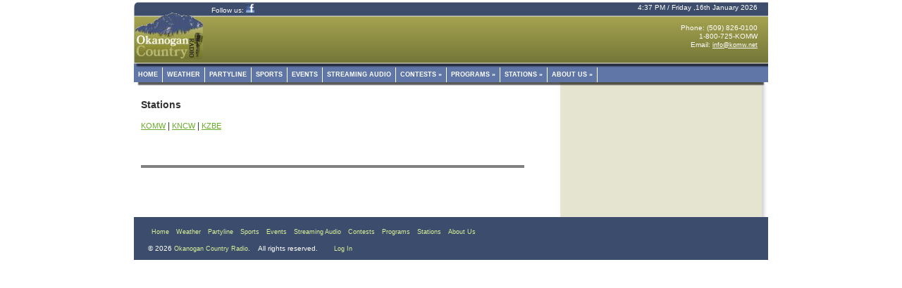

--- FILE ---
content_type: text/html; charset=UTF-8
request_url: http://komw.net/stations/
body_size: 2336
content:
<!DOCTYPE html PUBLIC "-//W3C//DTD XHTML 1.0 Transitional//EN"
        "http://www.w3.org/TR/xhtml1/DTD/xhtml1-transitional.dtd">
<html lang="en" xmlns="http://www.w3.org/1999/xhtml">
<head>

<meta http-Equiv="Cache-Control" Content="no-cache">
<meta http-Equiv="Pragma" Content="no-cache">
<meta http-Equiv="Expires" Content="0">


<meta http-equiv="content-type" content="text/html; charset=UTF-8" />
<title>Okanogan Country Radio :: Stations</title>
<meta name="description" content="" />
<meta name="generator" content="concrete5 - 5.6.3.5" />
<script type="text/javascript">
var CCM_DISPATCHER_FILENAME = '/index.php';var CCM_CID = 154;var CCM_EDIT_MODE = false;var CCM_ARRANGE_MODE = false;var CCM_IMAGE_PATH = "/updates/concrete5.6.3.5_remote_updater/concrete/images";
var CCM_TOOLS_PATH = "/index.php/tools/required";
var CCM_BASE_URL = "https://www.komw.net";
var CCM_REL = "";

</script>

<link rel="stylesheet" type="text/css" href="/updates/concrete5.6.3.5_remote_updater/concrete/css/ccm.base.css" />
<script type="text/javascript" src="/updates/concrete5.6.3.5_remote_updater/concrete/js/jquery.js"></script>
<script type="text/javascript" src="/updates/concrete5.6.3.5_remote_updater/concrete/js/ccm.base.js"></script>
	
	
<!-- Site Header Content //-->
<link rel="stylesheet" media="screen" type="text/css" href="/concrete/css/ccm.app.css" />
<link rel="stylesheet" media="screen" type="text/css" href="/concrete/css/jquery.ui.css" />
<link rel="stylesheet" href="http://code.jquery.com/ui/1.9.1/themes/base/jquery-ui.css" />

<link rel="stylesheet" media="screen" type="text/css" href="/themes/ncbi/css/typography.css" />
<link rel="stylesheet" media="screen" type="text/css" href="/themes/ncbi/css/main.css" />
<link rel="stylesheet" media="screen" type="text/css" href="/themes/ncbi/css/superfish.css" />

<script>
  (function(i,s,o,g,r,a,m){i['GoogleAnalyticsObject']=r;i[r]=i[r]||function(){
  (i[r].q=i[r].q||[]).push(arguments)},i[r].l=1*new Date();a=s.createElement(o),
  m=s.getElementsByTagName(o)[0];a.async=1;a.src=g;m.parentNode.insertBefore(a,m)
  })(window,document,'script','//www.google-analytics.com/analytics.js','ga');

  ga('create', 'UA-35836102-1', 'komw.net');
  ga('send', 'pageview');

</script>
</head>
<body><div id="page">
	<div id="headerSpacer"></div>
	<div id="header">		
		<h1 id="logo"><!--
			--><a href="/"><p><img style="float: left; margin: -15px -17px;" src="/files/6713/5431/5150/logo.jpg" alt="logo.jpg" width="101" height="96" /></p></a><!--
		--></h1>
					<div class="spacer"></div>
				<div id="header-area">
        	<div id="header_facebook">
            	Follow us: <a href="http://www.facebook.com/pages/North-Cascades-Broadcasting/108936672538213"><img src="/themes/ncbi/nav/fb.jpg" title="Follow us on Face Book" /></a>
            </div>
        	<div id="header_date_time">
            4:37 PM / Friday ,16th January 2026			</div>
            <div style="clear: both;"></div>
			<p>Phone: (509) 826-0100<br />           1-800-725-KOMW<br />Email: <a href="mailto:info@komw.net" target="_blank">info@komw.net</a></p>		</div>
	</div>
    <div id="menu">
      <div id="main-nav">
        <ul class="nav"><li class=""><a href="/" target="_self" class="">Home</a></li><li class=""><a href="/weather/" target="_self" class="">Weather</a></li><li class="nav-selected nav-path-selected"><a href="/partyline/" target="_self" class="nav-selected nav-path-selected">Partyline</a></li><li class=""><a href="/sports/" target="_self" class="">Sports</a></li><li class=""><a href="/events/" target="_self" class="">Events</a></li><li class=""><a href="/streaming-audio/" target="_self" class="">Streaming Audio</a></li><li class=""><a href="/contests/" target="_self" class="">Contests</a><ul><li class=""><a href="/contests/contest-rules/" target="_self" class="">Contest Rules</a></li></ul></li><li class=""><a href="/programs/" target="_self" class="">Programs</a><ul><li class="nav-selected nav-path-selected"><a href="/programs/partyline/" target="_self" class="nav-selected nav-path-selected">Partyline</a></li><li class=""><a href="/programs/openline/" target="_self" class="">Openline</a></li><li class=""><a href="/programs/openline-legislative/" target="_self" class="">Openline Legislative</a></li><li class=""><a href="/programs/healthline/" target="_self" class="">Healthline</a></li><li class=""><a href="/programs/sunrise-ranch/" target="_self" class="">Sunrise Ranch</a></li><li class=""><a href="/programs/swing-shift/" target="_self" class="">Swing Shift</a></li><li class=""><a href="/programs/jazz-set/" target="_self" class="">STEVE'S RECORD COLLECTION</a></li><li class=""><a href="/programs/atomic-tiki-lounge/" target="_self" class="">Atomic Tiki Lounge</a></li></ul></li><li class=""><a href="/stations/" target="_self" class="">Stations</a><ul><li class=""><a href="/stations/komw/" target="_self" class="">KOMW</a></li><li class=""><a href="/stations/kncw/" target="_self" class="">KNCW</a></li><li class=""><a href="/stations/kzbe/" target="_self" class="">KZBE</a></li><li class=""><a href="/stations/fcc-applications/" target="_self" class="">FCC Applications</a></li></ul></li><li class=""><a href="/about-us/" target="_self" class="">About Us</a><ul><li class=""><a href="/about-us/staff/" target="_self" class="">Staff</a></li><li class=""><a href="/about-us/contacts/" target="_self" class="">Contacts</a></li><li class=""><a href="/about-us/equal-employment-opportunity-program/" target="_self" class="">Equal Employment Opportunity Program</a></li></ul></li></ul>        <br />
        <img src="/themes/ncbi/nav/nav_shadow_bottom.jpg" />
      </div>
    </div>
    <div id="central">
		<div id="body">
            <h3>Stations</h3>
			<p><a title="KOMW" href="http://www.komw.net/stations/komw/">KOMW</a> | <a title="KNCW" href="http://www.komw.net/stations/kncw/">KNCW</a> | <a title="KZBE" href="http://www.komw.net/stations/kzbe/">KZBE</a></p><br /><br />
            <hr align="left" width="100%" size="4" noshade="noshade" />
            <br /><br />
					</div>
        <div id="sidebar">
            		
        </div>
		<div class="spacer">&nbsp;</div>		
	</div>
	<div id="footer">
   		
<ul class="nav-footer">

	
	<li class="first">
		<a class="first" href="/" target="_self">Home</a>
	</li>
	
	<li class="">
		<a class="" href="/weather/" target="_self">Weather</a>
	</li>
	
	<li class="">
		<a class="" href="/partyline/" target="_self">Partyline</a>
	</li>
	
	<li class="">
		<a class="" href="/sports/" target="_self">Sports</a>
	</li>
	
	<li class="">
		<a class="" href="/events/" target="_self">Events</a>
	</li>
	
	<li class="">
		<a class="" href="/streaming-audio/" target="_self">Streaming Audio</a>
	</li>
	
	<li class="">
		<a class="" href="/contests/" target="_self">Contests</a>
	</li>
	
	<li class="">
		<a class="" href="/programs/" target="_self">Programs</a>
	</li>
	
	<li class="nav-selected nav-path-selected">
		<a class="nav-selected nav-path-selected" href="/stations/" target="_self">Stations</a>
	</li>
	
	<li class="">
		<a class="" href="/about-us/" target="_self">About Us</a>
	</li>

</ul>
        <br /><br />
        &copy; 2026 <a href="/">Okanogan Country Radio</a>.
        &nbsp;&nbsp;
        All rights reserved.                    <span class="sign-in"><a href="/index.php/login/">Log In</a></span>
        	</div>
</div>

<script src="/themes/ncbi/js/hoverIntent.js"></script>
<script src="/themes/ncbi/js/superfish.js"></script>

<script>
    // initialise plugins
  $(function(){
   $('ul.nav').superfish();
  });
</script>

</body>
</html>


--- FILE ---
content_type: text/css
request_url: http://komw.net/concrete/css/ccm.app.css
body_size: 28192
content:
.ccm-ui h1,.ccm-ui h2,.ccm-ui h3,.ccm-ui h4,.ccm-ui h5,.ccm-ui h6,.ccm-ui p,.ccm-ui blockquote,.ccm-ui pre,.ccm-ui a,.ccm-ui abbr,.ccm-ui acronym,.ccm-ui address,.ccm-ui cite,.ccm-ui code,.ccm-ui del,.ccm-ui dfn,.ccm-ui em,.ccm-ui img,.ccm-ui q,.ccm-ui s,.ccm-ui samp,.ccm-ui small,.ccm-ui strike,.ccm-ui strong,.ccm-ui sub,.ccm-ui sup,.ccm-ui tt,.ccm-ui var,.ccm-ui dd,.ccm-ui dl,.ccm-ui dt,.ccm-ui li,.ccm-ui ol,.ccm-ui ul,.ccm-ui fieldset,.ccm-ui form,.ccm-ui label,.ccm-ui legend,.ccm-ui button,.ccm-ui table,.ccm-ui caption,.ccm-ui tbody,.ccm-ui tfoot,.ccm-ui thead,.ccm-ui tr,.ccm-ui th,.ccm-ui td{margin:0;padding:0;border:0;font-weight:normal;font-style:normal;font-size:100%;line-height:1;font-family:inherit;}
.ccm-ui table{border-collapse:collapse;border-spacing:0;}
.ccm-ui ol,.ccm-ui ul{list-style:none;}
.ccm-ui q:before,.ccm-ui q:after,.ccm-ui blockquote:before,.ccm-ui blockquote:after{content:"";}
div.ccm-ui article,div.ccm-ui aside,div.ccm-ui details,div.ccm-ui figcaption,div.ccm-ui figure,div.ccm-ui footer,div.ccm-ui header,div.ccm-ui hgroup,div.ccm-ui nav,div.ccm-ui section{display:block;}
div.ccm-ui audio,div.ccm-ui canvas,div.ccm-ui video{display:inline-block;*display:inline;*zoom:1;}
div.ccm-ui audio:not([controls]){display:none;}
div.ccm-ui html{font-size:100%;-webkit-text-size-adjust:100%;-ms-text-size-adjust:100%;}
div.ccm-ui a:focus{outline:thin dotted #333;outline:5px auto -webkit-focus-ring-color;outline-offset:-2px;}
div.ccm-ui a:hover,div.ccm-ui a:active{outline:0;}
div.ccm-ui sub,div.ccm-ui sup{position:relative;font-size:75%;line-height:0;vertical-align:baseline;}
div.ccm-ui sup{top:-0.5em;}
div.ccm-ui sub{bottom:-0.25em;}
div.ccm-ui img.responsive{max-width:100%;vertical-align:middle;border:0;-ms-interpolation-mode:bicubic;}
div.ccm-ui button,div.ccm-ui input,div.ccm-ui select,div.ccm-ui textarea{margin:0;font-size:100%;vertical-align:middle;}
div.ccm-ui button,div.ccm-ui input{*overflow:visible;line-height:normal;}
div.ccm-ui button::-moz-focus-inner,div.ccm-ui input::-moz-focus-inner{padding:0;border:0;}
div.ccm-ui button,div.ccm-ui input[type="button"],div.ccm-ui input[type="reset"],div.ccm-ui input[type="submit"]{cursor:pointer;-webkit-appearance:button;}
div.ccm-ui input[type="search"]{-webkit-box-sizing:content-box;-moz-box-sizing:content-box;box-sizing:content-box;-webkit-appearance:textfield;}
div.ccm-ui input[type="search"]::-webkit-search-decoration,div.ccm-ui input[type="search"]::-webkit-search-cancel-button{-webkit-appearance:none;}
div.ccm-ui textarea{overflow:auto;vertical-align:top;}
.clearfix{*zoom:1;}.clearfix:before,.clearfix:after{display:table;content:"";}
.clearfix:after{clear:both;}
.hide-text{font:a;color:transparent;text-shadow:none;background-color:transparent;border:0;}
.input-block-level{display:block;width:100%;min-height:28px;-webkit-box-sizing:border-box;-moz-box-sizing:border-box;-ms-box-sizing:border-box;box-sizing:border-box;}
.ccm-ui a{color:#0088cc;text-decoration:none;}
.ccm-ui a:hover{color:#005580;text-decoration:underline;}
.row{margin-left:-20px;*zoom:1;}.row:before,.row:after{display:table;content:"";}
.row:after{clear:both;}
[class*="span"]{float:left;margin-left:20px;}
.container,.navbar-fixed-top .container,.navbar-fixed-bottom .container{width:940px;}
.span12{width:940px;}
.span11{width:860px;}
.span10{width:780px;}
.span9{width:700px;}
.span8{width:620px;}
.span7{width:540px;}
.span6{width:460px;}
.span5{width:380px;}
.span4{width:300px;}
.span3{width:220px;}
.span2{width:140px;}
.span1{width:60px;}
.offset12{margin-left:980px;}
.offset11{margin-left:900px;}
.offset10{margin-left:820px;}
.offset9{margin-left:740px;}
.offset8{margin-left:660px;}
.offset7{margin-left:580px;}
.offset6{margin-left:500px;}
.offset5{margin-left:420px;}
.offset4{margin-left:340px;}
.offset3{margin-left:260px;}
.offset2{margin-left:180px;}
.offset1{margin-left:100px;}
.row-fluid{width:100%;*zoom:1;}.row-fluid:before,.row-fluid:after{display:table;content:"";}
.row-fluid:after{clear:both;}
.row-fluid [class*="span"]{display:block;width:100%;min-height:28px;-webkit-box-sizing:border-box;-moz-box-sizing:border-box;-ms-box-sizing:border-box;box-sizing:border-box;float:left;margin-left:2.127659574%;*margin-left:2.0744680846382977%;}
.row-fluid [class*="span"]:first-child{margin-left:0;}
.row-fluid .span12{width:99.99999998999999%;*width:99.94680850063828%;}
.row-fluid .span11{width:91.489361693%;*width:91.4361702036383%;}
.row-fluid .span10{width:82.97872339599999%;*width:82.92553190663828%;}
.row-fluid .span9{width:74.468085099%;*width:74.4148936096383%;}
.row-fluid .span8{width:65.95744680199999%;*width:65.90425531263828%;}
.row-fluid .span7{width:57.446808505%;*width:57.3936170156383%;}
.row-fluid .span6{width:48.93617020799999%;*width:48.88297871863829%;}
.row-fluid .span5{width:40.425531911%;*width:40.3723404216383%;}
.row-fluid .span4{width:31.914893614%;*width:31.8617021246383%;}
.row-fluid .span3{width:23.404255317%;*width:23.3510638276383%;}
.row-fluid .span2{width:14.89361702%;*width:14.8404255306383%;}
.row-fluid .span1{width:6.382978723%;*width:6.329787233638298%;}
.ccm-ui p{margin:0 0 9px;font-family:"Helvetica Neue",Helvetica,Arial,sans-serif;font-size:13px;line-height:18px;}.ccm-ui p small{font-size:11px;color:#999999;}
.ccm-ui .lead{margin-bottom:18px;font-size:20px;font-weight:200;line-height:27px;}
.ccm-ui h1,.ccm-ui h2,.ccm-ui h3,.ccm-ui h4,.ccm-ui h5,.ccm-ui h6{margin:0;font-family:inherit;font-weight:bold;color:inherit;text-rendering:optimizelegibility;}.ccm-ui h1 small,.ccm-ui h2 small,.ccm-ui h3 small,.ccm-ui h4 small,.ccm-ui h5 small,.ccm-ui h6 small{font-weight:normal;color:#999999;}
.ccm-ui h1{font-size:30px;line-height:36px;}.ccm-ui h1 small{font-size:18px;}
.ccm-ui h2{font-size:24px;line-height:36px;}.ccm-ui h2 small{font-size:18px;}
.ccm-ui h3{font-size:18px;line-height:27px;}.ccm-ui h3 small{font-size:14px;}
.ccm-ui h4,.ccm-ui h5,.ccm-ui h6{line-height:18px;}
.ccm-ui h4{font-size:14px;}.ccm-ui h4 small{font-size:12px;}
.ccm-ui h5{font-size:12px;}
.ccm-ui h6{font-size:11px;color:#999999;text-transform:uppercase;}
.ccm-ui .page-header{padding-bottom:17px;margin:18px 0;border-bottom:1px solid #eeeeee;}
.ccm-ui .page-header h1{line-height:1;}
.ccm-ui ul,.ccm-ui ol{padding:0;margin:0 0 9px 25px;}
.ccm-ui ul ul,.ccm-ui ul ol,.ccm-ui ol ol,.ccm-ui ol ul{margin-bottom:0;}
.ccm-ui ul{list-style:disc;}
.ccm-ui ol{list-style:decimal;}
.ccm-ui li{line-height:18px;}
.ccm-ui ul.unstyled,.ccm-ui ol.unstyled{margin-left:0;list-style:none;}
.ccm-ui dl{margin-bottom:18px;}
.ccm-ui dt,.ccm-ui dd{line-height:18px;}
.ccm-ui dt{font-weight:bold;line-height:17px;}
.ccm-ui dd{margin-left:9px;}
.ccm-ui .dl-horizontal dt{float:left;width:120px;clear:left;text-align:right;overflow:hidden;text-overflow:ellipsis;white-space:nowrap;}
.ccm-ui .dl-horizontal dd{margin-left:130px;}
.ccm-ui hr{margin:18px 0;border:0;border-top:1px solid #eeeeee;border-bottom:1px solid #ffffff;}
.ccm-ui strong{font-weight:bold;}
.ccm-ui em{font-style:italic;}
.ccm-ui .muted{color:#999999;}
.ccm-ui abbr[title]{cursor:help;border-bottom:1px dotted #ddd;}
.ccm-ui abbr.initialism{font-size:90%;text-transform:uppercase;}
.ccm-ui blockquote{padding:0 0 0 15px;margin:0 0 18px;border-left:5px solid #eeeeee;}.ccm-ui blockquote p{margin-bottom:0;font-size:16px;font-weight:300;line-height:22.5px;}
.ccm-ui blockquote small{display:block;line-height:18px;color:#999999;}.ccm-ui blockquote small:before{content:'\2014 \00A0';}
.ccm-ui blockquote.pull-right{float:right;padding-right:15px;padding-left:0;border-right:5px solid #eeeeee;border-left:0;}.ccm-ui blockquote.pull-right p,.ccm-ui blockquote.pull-right small{text-align:right;}
.ccm-ui q:before,.ccm-ui q:after,.ccm-ui blockquote:before,.ccm-ui blockquote:after{content:"";}
.ccm-ui address{display:block;margin-bottom:18px;font-style:normal;line-height:18px;}
.ccm-ui small{font-size:100%;}
.ccm-ui cite{font-style:normal;}
.ccm-ui code,.ccm-ui pre{padding:0 3px 2px;font-family:Menlo,Monaco,Consolas,"Courier New",monospace;font-size:12px;color:#333333;-webkit-border-radius:3px;-moz-border-radius:3px;border-radius:3px;}
.ccm-ui code{padding:2px 4px;color:#d14;background-color:#f7f7f9;border:1px solid #e1e1e8;}
.ccm-ui pre{display:block;padding:8.5px;margin:0 0 9px;font-size:12.025px;line-height:18px;word-break:break-all;word-wrap:break-word;white-space:pre;white-space:pre-wrap;background-color:#f5f5f5;border:1px solid #ccc;border:1px solid rgba(0, 0, 0, 0.15);-webkit-border-radius:4px;-moz-border-radius:4px;border-radius:4px;}.ccm-ui pre.prettyprint{margin-bottom:18px;}
.ccm-ui pre code{padding:0;color:inherit;background-color:transparent;border:0;}
.ccm-ui .pre-scrollable{max-height:340px;overflow-y:scroll;}
.ccm-ui form{margin:0 0 18px;}
.ccm-ui fieldset{padding:0;margin:0;border:0;}
.ccm-ui legend{display:block;width:100%;padding:0;margin-bottom:27px;font-size:19.5px;line-height:36px;color:#333333;border:0;border-bottom:1px solid #eee;}.ccm-ui legend small{font-size:13.5px;color:#999999;}
.ccm-ui label,.ccm-ui input,.ccm-ui button,.ccm-ui select,.ccm-ui textarea{font-size:13px;font-weight:normal;line-height:18px;}
.ccm-ui input,.ccm-ui button,.ccm-ui select,.ccm-ui textarea{font-family:"Helvetica Neue",Helvetica,Arial,sans-serif;}
.ccm-ui label{display:block;margin-bottom:5px;color:#333333;}
.ccm-ui input,.ccm-ui textarea,.ccm-ui select,.ccm-ui .uneditable-input{display:inline-block;width:210px;height:18px;padding:4px;margin-bottom:9px;font-size:13px;line-height:18px;color:#555555;background-color:#ffffff;border:1px solid #cccccc;-webkit-border-radius:3px;-moz-border-radius:3px;border-radius:3px;}
.ccm-ui .uneditable-textarea{width:auto;height:auto;}
.ccm-ui label input,.ccm-ui label textarea,.ccm-ui label select{display:block;}
.ccm-ui input[type="image"],.ccm-ui input[type="checkbox"],.ccm-ui input[type="radio"]{width:auto;height:auto;padding:0;margin:3px 0;*margin-top:0;line-height:normal;cursor:pointer;background-color:transparent;border:0 \9;-webkit-border-radius:0;-moz-border-radius:0;border-radius:0;}
.ccm-ui input[type="image"]{border:0;}
.ccm-ui input[type="file"]{width:auto;padding:initial;line-height:initial;background-color:#ffffff;background-color:initial;border:initial;-webkit-box-shadow:none;-moz-box-shadow:none;box-shadow:none;}
.ccm-ui input[type="button"],.ccm-ui input[type="reset"],.ccm-ui input[type="submit"]{width:auto;height:auto;}
.ccm-ui select,.ccm-ui input[type="file"]{height:28px;*margin-top:4px;line-height:28px;}
.ccm-ui input[type="file"]{line-height:18px \9;}
.ccm-ui select{width:220px;background-color:#ffffff;}
.ccm-ui select[multiple],.ccm-ui select[size]{height:auto;}
.ccm-ui input[type="image"]{-webkit-box-shadow:none;-moz-box-shadow:none;box-shadow:none;}
.ccm-ui textarea{height:auto;}
.ccm-ui input[type="hidden"]{display:none;}
.ccm-ui .radio,.ccm-ui .checkbox{min-height:18px;padding-left:18px;}
.ccm-ui .radio input[type="radio"],.ccm-ui .checkbox input[type="checkbox"]{float:left;margin-left:-18px;}
.ccm-ui .controls>.radio:first-child,.ccm-ui .controls>.checkbox:first-child{padding-top:5px;}
.ccm-ui .radio.inline,.ccm-ui .checkbox.inline{display:inline-block;padding-top:5px;margin-bottom:0;vertical-align:middle;}
.ccm-ui .radio.inline+.radio.inline,.ccm-ui .checkbox.inline+.checkbox.inline{margin-left:10px;}
.ccm-ui input,.ccm-ui textarea{-webkit-box-shadow:inset 0 1px 1px rgba(0, 0, 0, 0.075);-moz-box-shadow:inset 0 1px 1px rgba(0, 0, 0, 0.075);box-shadow:inset 0 1px 1px rgba(0, 0, 0, 0.075);-webkit-transition:border linear 0.2s,box-shadow linear 0.2s;-moz-transition:border linear 0.2s,box-shadow linear 0.2s;-ms-transition:border linear 0.2s,box-shadow linear 0.2s;-o-transition:border linear 0.2s,box-shadow linear 0.2s;transition:border linear 0.2s,box-shadow linear 0.2s;}
.ccm-ui input:focus,.ccm-ui textarea:focus{border-color:rgba(82, 168, 236, 0.8);outline:0;outline:thin dotted \9;-webkit-box-shadow:inset 0 1px 1px rgba(0,0,0,.075), 0 0 8px rgba(82,168,236,.6);-moz-box-shadow:inset 0 1px 1px rgba(0,0,0,.075), 0 0 8px rgba(82,168,236,.6);box-shadow:inset 0 1px 1px rgba(0,0,0,.075), 0 0 8px rgba(82,168,236,.6);}
.ccm-ui input[type="file"]:focus,.ccm-ui input[type="radio"]:focus,.ccm-ui input[type="checkbox"]:focus,.ccm-ui select:focus{outline:thin dotted #333;outline:5px auto -webkit-focus-ring-color;outline-offset:-2px;-webkit-box-shadow:none;-moz-box-shadow:none;box-shadow:none;}
.ccm-ui .input-mini{width:60px;}
.ccm-ui .input-small{width:90px;}
.ccm-ui .input-medium{width:150px;}
.ccm-ui .input-large{width:210px;}
.ccm-ui .input-xlarge{width:270px;}
.ccm-ui .input-xxlarge{width:530px;}
.ccm-ui input[class*="span"],.ccm-ui select[class*="span"],.ccm-ui textarea[class*="span"],.ccm-ui .uneditable-input[class*="span"],.ccm-ui .row-fluid input[class*="span"],.ccm-ui .row-fluid select[class*="span"],.ccm-ui .row-fluid textarea[class*="span"],.ccm-ui .row-fluid .uneditable-input[class*="span"]{float:none;margin-left:0;}
.ccm-ui input,.ccm-ui textarea,.ccm-ui .uneditable-input{margin-left:0;}
.ccm-ui input.span12, textarea.span12, .uneditable-input.span12{width:930px;}
.ccm-ui input.span11, textarea.span11, .uneditable-input.span11{width:850px;}
.ccm-ui input.span10, textarea.span10, .uneditable-input.span10{width:770px;}
.ccm-ui input.span9, textarea.span9, .uneditable-input.span9{width:690px;}
.ccm-ui input.span8, textarea.span8, .uneditable-input.span8{width:610px;}
.ccm-ui input.span7, textarea.span7, .uneditable-input.span7{width:530px;}
.ccm-ui input.span6, textarea.span6, .uneditable-input.span6{width:450px;}
.ccm-ui input.span5, textarea.span5, .uneditable-input.span5{width:370px;}
.ccm-ui input.span4, textarea.span4, .uneditable-input.span4{width:290px;}
.ccm-ui input.span3, textarea.span3, .uneditable-input.span3{width:210px;}
.ccm-ui input.span2, textarea.span2, .uneditable-input.span2{width:130px;}
.ccm-ui input.span1, textarea.span1, .uneditable-input.span1{width:50px;}
.ccm-ui input[disabled],.ccm-ui select[disabled],.ccm-ui textarea[disabled],.ccm-ui input[readonly],.ccm-ui select[readonly],.ccm-ui textarea[readonly]{cursor:not-allowed;background-color:#eeeeee;border-color:#ddd;}
.ccm-ui input[type="radio"][disabled],.ccm-ui input[type="checkbox"][disabled],.ccm-ui input[type="radio"][readonly],.ccm-ui input[type="checkbox"][readonly]{background-color:transparent;}
.ccm-ui .control-group.warning>label,.ccm-ui .control-group.warning .help-block,.ccm-ui .control-group.warning .help-inline{color:#c09853;}
.ccm-ui .control-group.warning input,.ccm-ui .control-group.warning select,.ccm-ui .control-group.warning textarea{color:#c09853;border-color:#c09853;}.ccm-ui .control-group.warning input:focus,.ccm-ui .control-group.warning select:focus,.ccm-ui .control-group.warning textarea:focus{border-color:#a47e3c;-webkit-box-shadow:0 0 6px #dbc59e;-moz-box-shadow:0 0 6px #dbc59e;box-shadow:0 0 6px #dbc59e;}
.ccm-ui .control-group.warning .input-prepend .add-on,.ccm-ui .control-group.warning .input-append .add-on{color:#c09853;background-color:#fcf8e3;border-color:#c09853;}
.ccm-ui .control-group.error>label,.ccm-ui .control-group.error .help-block,.ccm-ui .control-group.error .help-inline{color:#b94a48;}
.ccm-ui .control-group.error input,.ccm-ui .control-group.error select,.ccm-ui .control-group.error textarea{color:#b94a48;border-color:#b94a48;}.ccm-ui .control-group.error input:focus,.ccm-ui .control-group.error select:focus,.ccm-ui .control-group.error textarea:focus{border-color:#953b39;-webkit-box-shadow:0 0 6px #d59392;-moz-box-shadow:0 0 6px #d59392;box-shadow:0 0 6px #d59392;}
.ccm-ui .control-group.error .input-prepend .add-on,.ccm-ui .control-group.error .input-append .add-on{color:#b94a48;background-color:#f2dede;border-color:#b94a48;}
.ccm-ui .control-group.success>label,.ccm-ui .control-group.success .help-block,.ccm-ui .control-group.success .help-inline{color:#468847;}
.ccm-ui .control-group.success input,.ccm-ui .control-group.success select,.ccm-ui .control-group.success textarea{color:#468847;border-color:#468847;}.ccm-ui .control-group.success input:focus,.ccm-ui .control-group.success select:focus,.ccm-ui .control-group.success textarea:focus{border-color:#356635;-webkit-box-shadow:0 0 6px #7aba7b;-moz-box-shadow:0 0 6px #7aba7b;box-shadow:0 0 6px #7aba7b;}
.ccm-ui .control-group.success .input-prepend .add-on,.ccm-ui .control-group.success .input-append .add-on{color:#468847;background-color:#dff0d8;border-color:#468847;}
.ccm-ui input:focus:required:invalid,.ccm-ui textarea:focus:required:invalid,.ccm-ui select:focus:required:invalid{color:#b94a48;border-color:#ee5f5b;}.ccm-ui input:focus:required:invalid:focus,.ccm-ui textarea:focus:required:invalid:focus,.ccm-ui select:focus:required:invalid:focus{border-color:#e9322d;-webkit-box-shadow:0 0 6px #f8b9b7;-moz-box-shadow:0 0 6px #f8b9b7;box-shadow:0 0 6px #f8b9b7;}
.ccm-ui .form-actions{padding:17px 20px 18px;margin-top:18px;margin-bottom:18px;background-color:#f5f5f5;border-top:1px solid #ddd;*zoom:1;}.ccm-ui .form-actions:before,.ccm-ui .form-actions:after{display:table;content:"";}
.ccm-ui .form-actions:after{clear:both;}
.ccm-ui .uneditable-input{overflow:hidden;white-space:nowrap;cursor:not-allowed;background-color:#ffffff;border-color:#eee;-webkit-box-shadow:inset 0 1px 2px rgba(0, 0, 0, 0.025);-moz-box-shadow:inset 0 1px 2px rgba(0, 0, 0, 0.025);box-shadow:inset 0 1px 2px rgba(0, 0, 0, 0.025);}
.ccm-ui :-moz-placeholder{color:#999999;}
.ccm-ui ::-webkit-input-placeholder{color:#999999;}
.ccm-ui .help-block,.ccm-ui .help-inline{color:#555555;}
.ccm-ui .help-block{display:block;margin-bottom:9px;}
.ccm-ui .help-inline{display:inline-block;*display:inline;*zoom:1;vertical-align:middle;padding-left:5px;}
.ccm-ui .input-prepend,.ccm-ui .input-append{margin-bottom:5px;}.ccm-ui .input-prepend input,.ccm-ui .input-append input,.ccm-ui .input-prepend select,.ccm-ui .input-append select,.ccm-ui .input-prepend .uneditable-input,.ccm-ui .input-append .uneditable-input{position:relative;margin-bottom:0;*margin-left:0;vertical-align:middle;-webkit-border-radius:0 3px 3px 0;-moz-border-radius:0 3px 3px 0;border-radius:0 3px 3px 0;}.ccm-ui .input-prepend input:focus,.ccm-ui .input-append input:focus,.ccm-ui .input-prepend select:focus,.ccm-ui .input-append select:focus,.ccm-ui .input-prepend .uneditable-input:focus,.ccm-ui .input-append .uneditable-input:focus{z-index:2;}
.ccm-ui .input-prepend .uneditable-input,.ccm-ui .input-append .uneditable-input{border-left-color:#ccc;}
.ccm-ui .input-prepend .add-on,.ccm-ui .input-append .add-on{display:inline-block;width:auto;height:18px;min-width:16px;padding:4px 5px;font-weight:normal;line-height:18px;text-align:center;text-shadow:0 1px 0 #ffffff;vertical-align:middle;background-color:#eeeeee;border:1px solid #ccc;}
.ccm-ui .input-prepend .add-on,.ccm-ui .input-append .add-on,.ccm-ui .input-prepend .btn,.ccm-ui .input-append .btn{margin-left:-1px;-webkit-border-radius:0;-moz-border-radius:0;border-radius:0;}
.ccm-ui .input-prepend .active,.ccm-ui .input-append .active{background-color:#a9dba9;border-color:#46a546;}
.ccm-ui .input-prepend .add-on,.ccm-ui .input-prepend .btn{margin-right:-1px;}
.ccm-ui .input-prepend .add-on:first-child,.ccm-ui .input-prepend .btn:first-child{-webkit-border-radius:3px 0 0 3px;-moz-border-radius:3px 0 0 3px;border-radius:3px 0 0 3px;}
.ccm-ui .input-append input,.ccm-ui .input-append select,.ccm-ui .input-append .uneditable-input{-webkit-border-radius:3px 0 0 3px;-moz-border-radius:3px 0 0 3px;border-radius:3px 0 0 3px;}
.ccm-ui .input-append .uneditable-input{border-right-color:#ccc;border-left-color:#eee;}
.ccm-ui .input-append .add-on:last-child,.ccm-ui .input-append .btn:last-child{-webkit-border-radius:0 3px 3px 0;-moz-border-radius:0 3px 3px 0;border-radius:0 3px 3px 0;}
.ccm-ui .input-prepend.input-append input,.ccm-ui .input-prepend.input-append select,.ccm-ui .input-prepend.input-append .uneditable-input{-webkit-border-radius:0;-moz-border-radius:0;border-radius:0;}
.ccm-ui .input-prepend.input-append .add-on:first-child,.ccm-ui .input-prepend.input-append .btn:first-child{margin-right:-1px;-webkit-border-radius:3px 0 0 3px;-moz-border-radius:3px 0 0 3px;border-radius:3px 0 0 3px;}
.ccm-ui .input-prepend.input-append .add-on:last-child,.ccm-ui .input-prepend.input-append .btn:last-child{margin-left:-1px;-webkit-border-radius:0 3px 3px 0;-moz-border-radius:0 3px 3px 0;border-radius:0 3px 3px 0;}
.ccm-ui .search-query{padding-right:14px;padding-right:4px \9;padding-left:14px;padding-left:4px \9;margin-bottom:0;-webkit-border-radius:14px;-moz-border-radius:14px;border-radius:14px;}
.ccm-ui .form-search input,.ccm-ui .form-inline input,.ccm-ui .form-horizontal input,.ccm-ui .form-search textarea,.ccm-ui .form-inline textarea,.ccm-ui .form-horizontal textarea,.ccm-ui .form-search select,.ccm-ui .form-inline select,.ccm-ui .form-horizontal select,.ccm-ui .form-search .help-inline,.ccm-ui .form-inline .help-inline,.ccm-ui .form-horizontal .help-inline,.ccm-ui .form-search .uneditable-input,.ccm-ui .form-inline .uneditable-input,.ccm-ui .form-horizontal .uneditable-input,.ccm-ui .form-search .input-prepend,.ccm-ui .form-inline .input-prepend,.ccm-ui .form-horizontal .input-prepend,.ccm-ui .form-search .input-append,.ccm-ui .form-inline .input-append,.ccm-ui .form-horizontal .input-append{display:inline-block;*display:inline;*zoom:1;margin-bottom:0;}
.ccm-ui .form-search .hide,.ccm-ui .form-inline .hide,.ccm-ui .form-horizontal .hide{display:none;}
.ccm-ui .form-search label,.ccm-ui .form-inline label{display:inline-block;}
.ccm-ui .form-search .input-append,.ccm-ui .form-inline .input-append,.ccm-ui .form-search .input-prepend,.ccm-ui .form-inline .input-prepend{margin-bottom:0;}
.ccm-ui .form-search .radio,.ccm-ui .form-search .checkbox,.ccm-ui .form-inline .radio,.ccm-ui .form-inline .checkbox{padding-left:0;margin-bottom:0;vertical-align:middle;}
.ccm-ui .form-search .radio input[type="radio"],.ccm-ui .form-search .checkbox input[type="checkbox"],.ccm-ui .form-inline .radio input[type="radio"],.ccm-ui .form-inline .checkbox input[type="checkbox"]{float:left;margin-right:3px;margin-left:0;}
.ccm-ui .control-group{margin-bottom:9px;}
.ccm-ui legend+.control-group{margin-top:18px;-webkit-margin-top-collapse:separate;}
.ccm-ui .form-horizontal .control-group{margin-bottom:18px;*zoom:1;}.ccm-ui .form-horizontal .control-group:before,.ccm-ui .form-horizontal .control-group:after{display:table;content:"";}
.ccm-ui .form-horizontal .control-group:after{clear:both;}
.ccm-ui .form-horizontal .control-label{float:left;width:140px;padding-top:5px;text-align:right;}
.ccm-ui .form-horizontal .controls{*display:inline-block;*padding-left:20px;margin-left:160px;*margin-left:0;}.ccm-ui .form-horizontal .controls:first-child{*padding-left:160px;}
.ccm-ui .form-horizontal .help-block{margin-top:9px;margin-bottom:0;}
.ccm-ui .form-horizontal .form-actions{padding-left:160px;}
.ccm-ui table{max-width:100%;background-color:transparent;border-collapse:collapse;border-spacing:0;}
.ccm-ui .table{width:100%;margin-bottom:18px;}.ccm-ui .table th,.ccm-ui .table td{padding:8px;line-height:18px;text-align:left;vertical-align:top;border-top:1px solid #dddddd;}
.ccm-ui .table th{font-weight:bold;}
.ccm-ui .table thead th{vertical-align:bottom;}
.ccm-ui .table caption+thead tr:first-child th,.ccm-ui .table caption+thead tr:first-child td,.ccm-ui .table colgroup+thead tr:first-child th,.ccm-ui .table colgroup+thead tr:first-child td,.ccm-ui .table thead:first-child tr:first-child th,.ccm-ui .table thead:first-child tr:first-child td{border-top:0;}
.ccm-ui .table tbody+tbody{border-top:2px solid #dddddd;}
.ccm-ui .table-condensed th,.ccm-ui .table-condensed td{padding:4px 5px;}
.ccm-ui .table-bordered{border:1px solid #dddddd;border-collapse:separate;*border-collapse:collapsed;border-left:0;-webkit-border-radius:4px;-moz-border-radius:4px;border-radius:4px;}.ccm-ui .table-bordered th,.ccm-ui .table-bordered td{border-left:1px solid #dddddd;}
.ccm-ui .table-bordered caption+thead tr:first-child th,.ccm-ui .table-bordered caption+tbody tr:first-child th,.ccm-ui .table-bordered caption+tbody tr:first-child td,.ccm-ui .table-bordered colgroup+thead tr:first-child th,.ccm-ui .table-bordered colgroup+tbody tr:first-child th,.ccm-ui .table-bordered colgroup+tbody tr:first-child td,.ccm-ui .table-bordered thead:first-child tr:first-child th,.ccm-ui .table-bordered tbody:first-child tr:first-child th,.ccm-ui .table-bordered tbody:first-child tr:first-child td{border-top:0;}
.ccm-ui .table-bordered thead:first-child tr:first-child th:first-child,.ccm-ui .table-bordered tbody:first-child tr:first-child td:first-child{-webkit-border-top-left-radius:4px;border-top-left-radius:4px;-moz-border-radius-topleft:4px;}
.ccm-ui .table-bordered thead:first-child tr:first-child th:last-child,.ccm-ui .table-bordered tbody:first-child tr:first-child td:last-child{-webkit-border-top-right-radius:4px;border-top-right-radius:4px;-moz-border-radius-topright:4px;}
.ccm-ui .table-bordered thead:last-child tr:last-child th:first-child,.ccm-ui .table-bordered tbody:last-child tr:last-child td:first-child{-webkit-border-radius:0 0 0 4px;-moz-border-radius:0 0 0 4px;border-radius:0 0 0 4px;-webkit-border-bottom-left-radius:4px;border-bottom-left-radius:4px;-moz-border-radius-bottomleft:4px;}
.ccm-ui .table-bordered thead:last-child tr:last-child th:last-child,.ccm-ui .table-bordered tbody:last-child tr:last-child td:last-child{-webkit-border-bottom-right-radius:4px;border-bottom-right-radius:4px;-moz-border-radius-bottomright:4px;}
.ccm-ui .table-striped tbody tr:nth-child(odd) td,.ccm-ui .table-striped tbody tr:nth-child(odd) th{background-color:#f9f9f9;}
.ccm-ui .table tbody tr:hover td,.ccm-ui .table tbody tr:hover th{background-color:#f5f5f5;}
.ccm-ui table .span1{float:none;width:44px;margin-left:0;}
.ccm-ui table .span2{float:none;width:124px;margin-left:0;}
.ccm-ui table .span3{float:none;width:204px;margin-left:0;}
.ccm-ui table .span4{float:none;width:284px;margin-left:0;}
.ccm-ui table .span5{float:none;width:364px;margin-left:0;}
.ccm-ui table .span6{float:none;width:444px;margin-left:0;}
.ccm-ui table .span7{float:none;width:524px;margin-left:0;}
.ccm-ui table .span8{float:none;width:604px;margin-left:0;}
.ccm-ui table .span9{float:none;width:684px;margin-left:0;}
.ccm-ui table .span10{float:none;width:764px;margin-left:0;}
.ccm-ui table .span11{float:none;width:844px;margin-left:0;}
.ccm-ui table .span12{float:none;width:924px;margin-left:0;}
.ccm-ui table .span13{float:none;width:1004px;margin-left:0;}
.ccm-ui table .span14{float:none;width:1084px;margin-left:0;}
.ccm-ui table .span15{float:none;width:1164px;margin-left:0;}
.ccm-ui table .span16{float:none;width:1244px;margin-left:0;}
.ccm-ui table .span17{float:none;width:1324px;margin-left:0;}
.ccm-ui table .span18{float:none;width:1404px;margin-left:0;}
.ccm-ui table .span19{float:none;width:1484px;margin-left:0;}
.ccm-ui table .span20{float:none;width:1564px;margin-left:0;}
.ccm-ui table .span21{float:none;width:1644px;margin-left:0;}
.ccm-ui table .span22{float:none;width:1724px;margin-left:0;}
.ccm-ui table .span23{float:none;width:1804px;margin-left:0;}
.ccm-ui table .span24{float:none;width:1884px;margin-left:0;}
.ccm-ui [class^="icon-"],.ccm-ui [class*=" icon-"]{display:inline-block;width:14px;height:14px;*margin-right:.3em;line-height:14px;vertical-align:text-top;background-image:url("../images/glyphicons-halflings.png");background-position:14px 14px;background-repeat:no-repeat;}.ccm-ui [class^="icon-"]:last-child,.ccm-ui [class*=" icon-"]:last-child{*margin-left:0;}
.ccm-ui .icon-white{background-image:url("../images/glyphicons-halflings-white.png");}
.ccm-ui .icon-glass{background-position:0 0;}
.ccm-ui .icon-music{background-position:-24px 0;}
.ccm-ui .icon-search{background-position:-48px 0;}
.ccm-ui .icon-envelope{background-position:-72px 0;}
.ccm-ui .icon-heart{background-position:-96px 0;}
.ccm-ui .icon-star{background-position:-120px 0;}
.ccm-ui .icon-star-empty{background-position:-144px 0;}
.ccm-ui .icon-user{background-position:-168px 0;}
.ccm-ui .icon-film{background-position:-192px 0;}
.ccm-ui .icon-th-large{background-position:-216px 0;}
.ccm-ui .icon-th{background-position:-240px 0;}
.ccm-ui .icon-th-list{background-position:-264px 0;}
.ccm-ui .icon-ok{background-position:-288px 0;}
.ccm-ui .icon-remove{background-position:-312px 0;}
.ccm-ui .icon-zoom-in{background-position:-336px 0;}
.ccm-ui .icon-zoom-out{background-position:-360px 0;}
.ccm-ui .icon-off{background-position:-384px 0;}
.ccm-ui .icon-signal{background-position:-408px 0;}
.ccm-ui .icon-cog{background-position:-432px 0;}
.ccm-ui .icon-trash{background-position:-456px 0;}
.ccm-ui .icon-home{background-position:0 -24px;}
.ccm-ui .icon-file{background-position:-24px -24px;}
.ccm-ui .icon-time{background-position:-48px -24px;}
.ccm-ui .icon-road{background-position:-72px -24px;}
.ccm-ui .icon-download-alt{background-position:-96px -24px;}
.ccm-ui .icon-download{background-position:-120px -24px;}
.ccm-ui .icon-upload{background-position:-144px -24px;}
.ccm-ui .icon-inbox{background-position:-168px -24px;}
.ccm-ui .icon-play-circle{background-position:-192px -24px;}
.ccm-ui .icon-repeat{background-position:-216px -24px;}
.ccm-ui .icon-refresh{background-position:-240px -24px;}
.ccm-ui .icon-list-alt{background-position:-264px -24px;}
.ccm-ui .icon-lock{background-position:-287px -24px;}
.ccm-ui .icon-flag{background-position:-312px -24px;}
.ccm-ui .icon-headphones{background-position:-336px -24px;}
.ccm-ui .icon-volume-off{background-position:-360px -24px;}
.ccm-ui .icon-volume-down{background-position:-384px -24px;}
.ccm-ui .icon-volume-up{background-position:-408px -24px;}
.ccm-ui .icon-qrcode{background-position:-432px -24px;}
.ccm-ui .icon-barcode{background-position:-456px -24px;}
.ccm-ui .icon-tag{background-position:0 -48px;}
.ccm-ui .icon-tags{background-position:-25px -48px;}
.ccm-ui .icon-book{background-position:-48px -48px;}
.ccm-ui .icon-bookmark{background-position:-72px -48px;}
.ccm-ui .icon-print{background-position:-96px -48px;}
.ccm-ui .icon-camera{background-position:-120px -48px;}
.ccm-ui .icon-font{background-position:-144px -48px;}
.ccm-ui .icon-bold{background-position:-167px -48px;}
.ccm-ui .icon-italic{background-position:-192px -48px;}
.ccm-ui .icon-text-height{background-position:-216px -48px;}
.ccm-ui .icon-text-width{background-position:-240px -48px;}
.ccm-ui .icon-align-left{background-position:-264px -48px;}
.ccm-ui .icon-align-center{background-position:-288px -48px;}
.ccm-ui .icon-align-right{background-position:-312px -48px;}
.ccm-ui .icon-align-justify{background-position:-336px -48px;}
.ccm-ui .icon-list{background-position:-360px -48px;}
.ccm-ui .icon-indent-left{background-position:-384px -48px;}
.ccm-ui .icon-indent-right{background-position:-408px -48px;}
.ccm-ui .icon-facetime-video{background-position:-432px -48px;}
.ccm-ui .icon-picture{background-position:-456px -48px;}
.ccm-ui .icon-pencil{background-position:0 -72px;}
.ccm-ui .icon-map-marker{background-position:-24px -72px;}
.ccm-ui .icon-adjust{background-position:-48px -72px;}
.ccm-ui .icon-tint{background-position:-72px -72px;}
.ccm-ui .icon-edit{background-position:-96px -72px;}
.ccm-ui .icon-share{background-position:-120px -72px;}
.ccm-ui .icon-check{background-position:-144px -72px;}
.ccm-ui .icon-move{background-position:-168px -72px;}
.ccm-ui .icon-step-backward{background-position:-192px -72px;}
.ccm-ui .icon-fast-backward{background-position:-216px -72px;}
.ccm-ui .icon-backward{background-position:-240px -72px;}
.ccm-ui .icon-play{background-position:-264px -72px;}
.ccm-ui .icon-pause{background-position:-288px -72px;}
.ccm-ui .icon-stop{background-position:-312px -72px;}
.ccm-ui .icon-forward{background-position:-336px -72px;}
.ccm-ui .icon-fast-forward{background-position:-360px -72px;}
.ccm-ui .icon-step-forward{background-position:-384px -72px;}
.ccm-ui .icon-eject{background-position:-408px -72px;}
.ccm-ui .icon-chevron-left{background-position:-432px -72px;}
.ccm-ui .icon-chevron-right{background-position:-456px -72px;}
.ccm-ui .icon-plus-sign{background-position:0 -96px;}
.ccm-ui .icon-minus-sign{background-position:-24px -96px;}
.ccm-ui .icon-remove-sign{background-position:-48px -96px;}
.ccm-ui .icon-ok-sign{background-position:-72px -96px;}
.ccm-ui .icon-question-sign{background-position:-96px -96px;}
.ccm-ui .icon-info-sign{background-position:-120px -96px;}
.ccm-ui .icon-screenshot{background-position:-144px -96px;}
.ccm-ui .icon-remove-circle{background-position:-168px -96px;}
.ccm-ui .icon-ok-circle{background-position:-192px -96px;}
.ccm-ui .icon-ban-circle{background-position:-216px -96px;}
.ccm-ui .icon-arrow-left{background-position:-240px -96px;}
.ccm-ui .icon-arrow-right{background-position:-264px -96px;}
.ccm-ui .icon-arrow-up{background-position:-289px -96px;}
.ccm-ui .icon-arrow-down{background-position:-312px -96px;}
.ccm-ui .icon-share-alt{background-position:-336px -96px;}
.ccm-ui .icon-resize-full{background-position:-360px -96px;}
.ccm-ui .icon-resize-small{background-position:-384px -96px;}
.ccm-ui .icon-plus{background-position:-408px -96px;}
.ccm-ui .icon-minus{background-position:-433px -96px;}
.ccm-ui .icon-asterisk{background-position:-456px -96px;}
.ccm-ui .icon-exclamation-sign{background-position:0 -120px;}
.ccm-ui .icon-gift{background-position:-24px -120px;}
.ccm-ui .icon-leaf{background-position:-48px -120px;}
.ccm-ui .icon-fire{background-position:-72px -120px;}
.ccm-ui .icon-eye-open{background-position:-96px -120px;}
.ccm-ui .icon-eye-close{background-position:-120px -120px;}
.ccm-ui .icon-warning-sign{background-position:-144px -120px;}
.ccm-ui .icon-plane{background-position:-168px -120px;}
.ccm-ui .icon-calendar{background-position:-192px -120px;}
.ccm-ui .icon-random{background-position:-216px -120px;}
.ccm-ui .icon-comment{background-position:-240px -120px;}
.ccm-ui .icon-magnet{background-position:-264px -120px;}
.ccm-ui .icon-chevron-up{background-position:-288px -120px;}
.ccm-ui .icon-chevron-down{background-position:-313px -119px;}
.ccm-ui .icon-retweet{background-position:-336px -120px;}
.ccm-ui .icon-shopping-cart{background-position:-360px -120px;}
.ccm-ui .icon-folder-close{background-position:-384px -120px;}
.ccm-ui .icon-folder-open{background-position:-408px -120px;}
.ccm-ui .icon-resize-vertical{background-position:-432px -119px;}
.ccm-ui .icon-resize-horizontal{background-position:-456px -118px;}
.ccm-ui .icon-hdd{background-position:0 -144px;}
.ccm-ui .icon-bullhorn{background-position:-24px -144px;}
.ccm-ui .icon-bell{background-position:-48px -144px;}
.ccm-ui .icon-certificate{background-position:-72px -144px;}
.ccm-ui .icon-thumbs-up{background-position:-96px -144px;}
.ccm-ui .icon-thumbs-down{background-position:-120px -144px;}
.ccm-ui .icon-hand-right{background-position:-144px -144px;}
.ccm-ui .icon-hand-left{background-position:-168px -144px;}
.ccm-ui .icon-hand-up{background-position:-192px -144px;}
.ccm-ui .icon-hand-down{background-position:-216px -144px;}
.ccm-ui .icon-circle-arrow-right{background-position:-240px -144px;}
.ccm-ui .icon-circle-arrow-left{background-position:-264px -144px;}
.ccm-ui .icon-circle-arrow-up{background-position:-288px -144px;}
.ccm-ui .icon-circle-arrow-down{background-position:-312px -144px;}
.ccm-ui .icon-globe{background-position:-336px -144px;}
.ccm-ui .icon-wrench{background-position:-360px -144px;}
.ccm-ui .icon-tasks{background-position:-384px -144px;}
.ccm-ui .icon-filter{background-position:-408px -144px;}
.ccm-ui .icon-briefcase{background-position:-432px -144px;}
.ccm-ui .icon-fullscreen{background-position:-456px -144px;}
.ccm-ui .dropup,.ccm-ui .dropdown{position:relative;}
.ccm-ui .dropdown-toggle{*margin-bottom:-3px;}
.ccm-ui .dropdown-toggle:active,.ccm-ui .open .dropdown-toggle{outline:0;}
.ccm-ui .caret{display:inline-block;width:0;height:0;vertical-align:top;border-top:4px solid #000000;border-right:4px solid transparent;border-left:4px solid transparent;content:"";opacity:0.3;filter:alpha(opacity=30);}
.ccm-ui .dropdown .caret{margin-top:8px;margin-left:2px;}
.ccm-ui .dropdown:hover .caret,.ccm-ui .open .caret{opacity:1;filter:alpha(opacity=100);}
.ccm-ui .dropdown-menu{position:absolute;top:100%;left:0;z-index:1000;display:none;float:left;min-width:160px;padding:4px 0;margin:1px 0 0;list-style:none;background-color:#ffffff;border:1px solid #ccc;border:1px solid rgba(0, 0, 0, 0.2);*border-right-width:2px;*border-bottom-width:2px;-webkit-border-radius:5px;-moz-border-radius:5px;border-radius:5px;-webkit-box-shadow:0 5px 10px rgba(0, 0, 0, 0.2);-moz-box-shadow:0 5px 10px rgba(0, 0, 0, 0.2);box-shadow:0 5px 10px rgba(0, 0, 0, 0.2);-webkit-background-clip:padding-box;-moz-background-clip:padding;background-clip:padding-box;}.ccm-ui .dropdown-menu.pull-right{right:0;left:auto;}
.ccm-ui .dropdown-menu .divider{*width:100%;height:1px;margin:8px 1px;*margin:-5px 0 5px;overflow:hidden;background-color:#e5e5e5;border-bottom:1px solid #ffffff;}
.ccm-ui .dropdown-menu a{display:block;padding:3px 15px;clear:both;font-weight:normal;line-height:18px;color:#333333;white-space:nowrap;}
.ccm-ui .dropdown-menu li>a:hover,.ccm-ui .dropdown-menu .active>a,.ccm-ui .dropdown-menu .active>a:hover{color:#ffffff;text-decoration:none;background-color:#0088cc;}
.ccm-ui .open{*z-index:1000;}.ccm-ui .open .dropdown-menu{display:block;}
.ccm-ui .pull-right .dropdown-menu{right:0;left:auto;}
.ccm-ui .dropup .caret,.ccm-ui .navbar-fixed-bottom .dropdown .caret{border-top:0;border-bottom:4px solid #000000;content:"\2191";}
.ccm-ui .dropup .dropdown-menu,.ccm-ui .navbar-fixed-bottom .dropdown .dropdown-menu{top:auto;bottom:100%;margin-bottom:1px;}
.ccm-ui .typeahead{margin-top:2px;-webkit-border-radius:4px;-moz-border-radius:4px;border-radius:4px;}
.ccm-ui .well{min-height:20px;padding:19px;margin-bottom:20px;background-color:#f5f5f5;border:1px solid #eee;border:1px solid rgba(0, 0, 0, 0.05);-webkit-border-radius:4px;-moz-border-radius:4px;border-radius:4px;-webkit-box-shadow:inset 0 1px 1px rgba(0, 0, 0, 0.05);-moz-box-shadow:inset 0 1px 1px rgba(0, 0, 0, 0.05);box-shadow:inset 0 1px 1px rgba(0, 0, 0, 0.05);}.ccm-ui .well blockquote{border-color:#ddd;border-color:rgba(0, 0, 0, 0.15);}
.ccm-ui .well-large{padding:24px;-webkit-border-radius:6px;-moz-border-radius:6px;border-radius:6px;}
.ccm-ui .well-small{padding:9px;-webkit-border-radius:3px;-moz-border-radius:3px;border-radius:3px;}
.ccm-ui .fade{opacity:0;filter:alpha(opacity=0);-webkit-transition:opacity 0.15s linear;-moz-transition:opacity 0.15s linear;-ms-transition:opacity 0.15s linear;-o-transition:opacity 0.15s linear;transition:opacity 0.15s linear;}.ccm-ui .fade.in{opacity:1;filter:alpha(opacity=100);}
.ccm-ui .collapse{position:relative;height:0;overflow:hidden;-webkit-transition:height 0.35s ease;-moz-transition:height 0.35s ease;-ms-transition:height 0.35s ease;-o-transition:height 0.35s ease;transition:height 0.35s ease;}.ccm-ui .collapse.in{height:auto;}
.ccm-ui .close{float:right;font-size:20px;font-weight:bold;line-height:18px;color:#000000;text-shadow:0 1px 0 #ffffff;opacity:0.2;filter:alpha(opacity=20);}.ccm-ui .close:hover{color:#000000;text-decoration:none;cursor:pointer;opacity:0.4;filter:alpha(opacity=40);}
.ccm-ui button.close{padding:0;cursor:pointer;background:transparent;border:0;-webkit-appearance:none;}
.ccm-ui .btn{display:inline-block;*display:inline;*zoom:1;padding:4px 10px 4px;margin-bottom:0;font-size:13px;line-height:18px;*line-height:20px;color:#333333;text-align:center;text-shadow:0 1px 1px rgba(255, 255, 255, 0.75);vertical-align:middle;cursor:pointer;background-color:#f5f5f5;background-image:-moz-linear-gradient(top, #ffffff, #e6e6e6);background-image:-ms-linear-gradient(top, #ffffff, #e6e6e6);background-image:-webkit-gradient(linear, 0 0, 0 100%, from(#ffffff), to(#e6e6e6));background-image:-webkit-linear-gradient(top, #ffffff, #e6e6e6);background-image:-o-linear-gradient(top, #ffffff, #e6e6e6);background-image:linear-gradient(top, #ffffff, #e6e6e6);background-repeat:repeat-x;filter:progid:DXImageTransform.Microsoft.gradient(startColorstr='#ffffff', endColorstr='#e6e6e6', GradientType=0);border-color:#e6e6e6 #e6e6e6 #bfbfbf;border-color:rgba(0, 0, 0, 0.1) rgba(0, 0, 0, 0.1) rgba(0, 0, 0, 0.25);*background-color:#e6e6e6;filter:progid:DXImageTransform.Microsoft.gradient(enabled = false);border:1px solid #cccccc;*border:0;border-bottom-color:#b3b3b3;-webkit-border-radius:4px;-moz-border-radius:4px;border-radius:4px;*margin-left:.3em;-webkit-box-shadow:inset 0 1px 0 rgba(255,255,255,.2), 0 1px 2px rgba(0,0,0,.05);-moz-box-shadow:inset 0 1px 0 rgba(255,255,255,.2), 0 1px 2px rgba(0,0,0,.05);box-shadow:inset 0 1px 0 rgba(255,255,255,.2), 0 1px 2px rgba(0,0,0,.05);}.ccm-ui .btn:hover,.ccm-ui .btn:active,.ccm-ui .btn.active,.ccm-ui .btn.disabled,.ccm-ui .btn[disabled]{background-color:#e6e6e6;*background-color:#d9d9d9;}
.ccm-ui .btn:active,.ccm-ui .btn.active{background-color:#cccccc \9;}
.ccm-ui .btn:first-child{*margin-left:0;}
.ccm-ui .btn:hover{color:#333333;text-decoration:none;background-color:#e6e6e6;*background-color:#d9d9d9;background-position:0 -15px;-webkit-transition:background-position 0.1s linear;-moz-transition:background-position 0.1s linear;-ms-transition:background-position 0.1s linear;-o-transition:background-position 0.1s linear;transition:background-position 0.1s linear;}
.ccm-ui .btn:focus{outline:thin dotted #333;outline:5px auto -webkit-focus-ring-color;outline-offset:-2px;}
.ccm-ui .btn.active,.ccm-ui .btn:active{background-color:#e6e6e6;background-color:#d9d9d9 \9;background-image:none;outline:0;-webkit-box-shadow:inset 0 2px 4px rgba(0,0,0,.15), 0 1px 2px rgba(0,0,0,.05);-moz-box-shadow:inset 0 2px 4px rgba(0,0,0,.15), 0 1px 2px rgba(0,0,0,.05);box-shadow:inset 0 2px 4px rgba(0,0,0,.15), 0 1px 2px rgba(0,0,0,.05);}
.ccm-ui .btn.disabled,.ccm-ui .btn[disabled]{cursor:default;background-color:#e6e6e6;background-image:none;opacity:0.65;filter:alpha(opacity=65);-webkit-box-shadow:none;-moz-box-shadow:none;box-shadow:none;}
.ccm-ui .btn-large{padding:9px 14px;font-size:15px;line-height:normal;-webkit-border-radius:5px;-moz-border-radius:5px;border-radius:5px;}
.ccm-ui .btn-large [class^="icon-"]{margin-top:1px;}
.ccm-ui .btn-small{padding:5px 9px;font-size:11px;line-height:16px;}
.ccm-ui .btn-small [class^="icon-"]{margin-top:-1px;}
.ccm-ui .btn-mini{padding:2px 6px;font-size:11px;line-height:14px;}
.ccm-ui .btn-primary,.ccm-ui .btn-primary:hover,.ccm-ui .btn-warning,.ccm-ui .btn-warning:hover,.ccm-ui .btn-danger,.ccm-ui .btn-danger:hover,.ccm-ui .btn-success,.ccm-ui .btn-success:hover,.ccm-ui .btn-info,.ccm-ui .btn-info:hover,.ccm-ui .btn-inverse,.ccm-ui .btn-inverse:hover{color:#ffffff;text-shadow:0 -1px 0 rgba(0, 0, 0, 0.25);}
.ccm-ui .btn-primary.active,.ccm-ui .btn-warning.active,.ccm-ui .btn-danger.active,.ccm-ui .btn-success.active,.ccm-ui .btn-info.active,.ccm-ui .btn-inverse.active{color:rgba(255, 255, 255, 0.75);}
.ccm-ui .btn{border-color:#ccc;border-color:rgba(0, 0, 0, 0.1) rgba(0, 0, 0, 0.1) rgba(0, 0, 0, 0.25);}
.ccm-ui .btn-primary{background-color:#0074cc;background-image:-moz-linear-gradient(top, #0088cc, #0055cc);background-image:-ms-linear-gradient(top, #0088cc, #0055cc);background-image:-webkit-gradient(linear, 0 0, 0 100%, from(#0088cc), to(#0055cc));background-image:-webkit-linear-gradient(top, #0088cc, #0055cc);background-image:-o-linear-gradient(top, #0088cc, #0055cc);background-image:linear-gradient(top, #0088cc, #0055cc);background-repeat:repeat-x;filter:progid:DXImageTransform.Microsoft.gradient(startColorstr='#0088cc', endColorstr='#0055cc', GradientType=0);border-color:#0055cc #0055cc #003580;border-color:rgba(0, 0, 0, 0.1) rgba(0, 0, 0, 0.1) rgba(0, 0, 0, 0.25);*background-color:#0055cc;filter:progid:DXImageTransform.Microsoft.gradient(enabled = false);}.ccm-ui .btn-primary:hover,.ccm-ui .btn-primary:active,.ccm-ui .btn-primary.active,.ccm-ui .btn-primary.disabled,.ccm-ui .btn-primary[disabled]{background-color:#0055cc;*background-color:#004ab3;}
.ccm-ui .btn-primary:active,.ccm-ui .btn-primary.active{background-color:#004099 \9;}
.ccm-ui .btn-warning{background-color:#faa732;background-image:-moz-linear-gradient(top, #fbb450, #f89406);background-image:-ms-linear-gradient(top, #fbb450, #f89406);background-image:-webkit-gradient(linear, 0 0, 0 100%, from(#fbb450), to(#f89406));background-image:-webkit-linear-gradient(top, #fbb450, #f89406);background-image:-o-linear-gradient(top, #fbb450, #f89406);background-image:linear-gradient(top, #fbb450, #f89406);background-repeat:repeat-x;filter:progid:DXImageTransform.Microsoft.gradient(startColorstr='#fbb450', endColorstr='#f89406', GradientType=0);border-color:#f89406 #f89406 #ad6704;border-color:rgba(0, 0, 0, 0.1) rgba(0, 0, 0, 0.1) rgba(0, 0, 0, 0.25);*background-color:#f89406;filter:progid:DXImageTransform.Microsoft.gradient(enabled = false);}.ccm-ui .btn-warning:hover,.ccm-ui .btn-warning:active,.ccm-ui .btn-warning.active,.ccm-ui .btn-warning.disabled,.ccm-ui .btn-warning[disabled]{background-color:#f89406;*background-color:#df8505;}
.ccm-ui .btn-warning:active,.ccm-ui .btn-warning.active{background-color:#c67605 \9;}
.ccm-ui .btn-danger{background-color:#da4f49;background-image:-moz-linear-gradient(top, #ee5f5b, #bd362f);background-image:-ms-linear-gradient(top, #ee5f5b, #bd362f);background-image:-webkit-gradient(linear, 0 0, 0 100%, from(#ee5f5b), to(#bd362f));background-image:-webkit-linear-gradient(top, #ee5f5b, #bd362f);background-image:-o-linear-gradient(top, #ee5f5b, #bd362f);background-image:linear-gradient(top, #ee5f5b, #bd362f);background-repeat:repeat-x;filter:progid:DXImageTransform.Microsoft.gradient(startColorstr='#ee5f5b', endColorstr='#bd362f', GradientType=0);border-color:#bd362f #bd362f #802420;border-color:rgba(0, 0, 0, 0.1) rgba(0, 0, 0, 0.1) rgba(0, 0, 0, 0.25);*background-color:#bd362f;filter:progid:DXImageTransform.Microsoft.gradient(enabled = false);}.ccm-ui .btn-danger:hover,.ccm-ui .btn-danger:active,.ccm-ui .btn-danger.active,.ccm-ui .btn-danger.disabled,.ccm-ui .btn-danger[disabled]{background-color:#bd362f;*background-color:#a9302a;}
.ccm-ui .btn-danger:active,.ccm-ui .btn-danger.active{background-color:#942a25 \9;}
.ccm-ui .btn-success{background-color:#5bb75b;background-image:-moz-linear-gradient(top, #62c462, #51a351);background-image:-ms-linear-gradient(top, #62c462, #51a351);background-image:-webkit-gradient(linear, 0 0, 0 100%, from(#62c462), to(#51a351));background-image:-webkit-linear-gradient(top, #62c462, #51a351);background-image:-o-linear-gradient(top, #62c462, #51a351);background-image:linear-gradient(top, #62c462, #51a351);background-repeat:repeat-x;filter:progid:DXImageTransform.Microsoft.gradient(startColorstr='#62c462', endColorstr='#51a351', GradientType=0);border-color:#51a351 #51a351 #387038;border-color:rgba(0, 0, 0, 0.1) rgba(0, 0, 0, 0.1) rgba(0, 0, 0, 0.25);*background-color:#51a351;filter:progid:DXImageTransform.Microsoft.gradient(enabled = false);}.ccm-ui .btn-success:hover,.ccm-ui .btn-success:active,.ccm-ui .btn-success.active,.ccm-ui .btn-success.disabled,.ccm-ui .btn-success[disabled]{background-color:#51a351;*background-color:#499249;}
.ccm-ui .btn-success:active,.ccm-ui .btn-success.active{background-color:#408140 \9;}
.ccm-ui .btn-info{background-color:#49afcd;background-image:-moz-linear-gradient(top, #5bc0de, #2f96b4);background-image:-ms-linear-gradient(top, #5bc0de, #2f96b4);background-image:-webkit-gradient(linear, 0 0, 0 100%, from(#5bc0de), to(#2f96b4));background-image:-webkit-linear-gradient(top, #5bc0de, #2f96b4);background-image:-o-linear-gradient(top, #5bc0de, #2f96b4);background-image:linear-gradient(top, #5bc0de, #2f96b4);background-repeat:repeat-x;filter:progid:DXImageTransform.Microsoft.gradient(startColorstr='#5bc0de', endColorstr='#2f96b4', GradientType=0);border-color:#2f96b4 #2f96b4 #1f6377;border-color:rgba(0, 0, 0, 0.1) rgba(0, 0, 0, 0.1) rgba(0, 0, 0, 0.25);*background-color:#2f96b4;filter:progid:DXImageTransform.Microsoft.gradient(enabled = false);}.ccm-ui .btn-info:hover,.ccm-ui .btn-info:active,.ccm-ui .btn-info.active,.ccm-ui .btn-info.disabled,.ccm-ui .btn-info[disabled]{background-color:#2f96b4;*background-color:#2a85a0;}
.ccm-ui .btn-info:active,.ccm-ui .btn-info.active{background-color:#24748c \9;}
.ccm-ui .btn-inverse{background-color:#414141;background-image:-moz-linear-gradient(top, #555555, #222222);background-image:-ms-linear-gradient(top, #555555, #222222);background-image:-webkit-gradient(linear, 0 0, 0 100%, from(#555555), to(#222222));background-image:-webkit-linear-gradient(top, #555555, #222222);background-image:-o-linear-gradient(top, #555555, #222222);background-image:linear-gradient(top, #555555, #222222);background-repeat:repeat-x;filter:progid:DXImageTransform.Microsoft.gradient(startColorstr='#555555', endColorstr='#222222', GradientType=0);border-color:#222222 #222222 #000000;border-color:rgba(0, 0, 0, 0.1) rgba(0, 0, 0, 0.1) rgba(0, 0, 0, 0.25);*background-color:#222222;filter:progid:DXImageTransform.Microsoft.gradient(enabled = false);}.ccm-ui .btn-inverse:hover,.ccm-ui .btn-inverse:active,.ccm-ui .btn-inverse.active,.ccm-ui .btn-inverse.disabled,.ccm-ui .btn-inverse[disabled]{background-color:#222222;*background-color:#151515;}
.ccm-ui .btn-inverse:active,.ccm-ui .btn-inverse.active{background-color:#080808 \9;}
.ccm-ui button.btn,.ccm-ui input[type="submit"].btn{*padding-top:2px;*padding-bottom:2px;}.ccm-ui button.btn::-moz-focus-inner,.ccm-ui input[type="submit"].btn::-moz-focus-inner{padding:0;border:0;}
.ccm-ui button.btn.btn-large,.ccm-ui input[type="submit"].btn.btn-large{*padding-top:7px;*padding-bottom:7px;}
.ccm-ui button.btn.btn-small,.ccm-ui input[type="submit"].btn.btn-small{*padding-top:3px;*padding-bottom:3px;}
.ccm-ui button.btn.btn-mini,.ccm-ui input[type="submit"].btn.btn-mini{*padding-top:1px;*padding-bottom:1px;}
.ccm-ui .btn-group{position:relative;*zoom:1;*margin-left:.3em;}.ccm-ui .btn-group:before,.ccm-ui .btn-group:after{display:table;content:"";}
.ccm-ui .btn-group:after{clear:both;}
.ccm-ui .btn-group:first-child{*margin-left:0;}
.ccm-ui .btn-group+.btn-group{margin-left:5px;}
.ccm-ui .btn-toolbar{margin-top:9px;margin-bottom:9px;}.ccm-ui .btn-toolbar .btn-group{display:inline-block;*display:inline;*zoom:1;}
.ccm-ui .btn-group>.btn{position:relative;float:left;margin-left:-1px;-webkit-border-radius:0;-moz-border-radius:0;border-radius:0;}
.ccm-ui .btn-group>.btn:first-child{margin-left:0;-webkit-border-top-left-radius:4px;-moz-border-radius-topleft:4px;border-top-left-radius:4px;-webkit-border-bottom-left-radius:4px;-moz-border-radius-bottomleft:4px;border-bottom-left-radius:4px;}
.ccm-ui .btn-group>.btn:last-child,.ccm-ui .btn-group>.dropdown-toggle{-webkit-border-top-right-radius:4px;-moz-border-radius-topright:4px;border-top-right-radius:4px;-webkit-border-bottom-right-radius:4px;-moz-border-radius-bottomright:4px;border-bottom-right-radius:4px;}
.ccm-ui .btn-group>.btn.large:first-child{margin-left:0;-webkit-border-top-left-radius:6px;-moz-border-radius-topleft:6px;border-top-left-radius:6px;-webkit-border-bottom-left-radius:6px;-moz-border-radius-bottomleft:6px;border-bottom-left-radius:6px;}
.ccm-ui .btn-group>.btn.large:last-child,.ccm-ui .btn-group>.large.dropdown-toggle{-webkit-border-top-right-radius:6px;-moz-border-radius-topright:6px;border-top-right-radius:6px;-webkit-border-bottom-right-radius:6px;-moz-border-radius-bottomright:6px;border-bottom-right-radius:6px;}
.ccm-ui .btn-group>.btn:hover,.ccm-ui .btn-group>.btn:focus,.ccm-ui .btn-group>.btn:active,.ccm-ui .btn-group>.btn.active{z-index:2;}
.ccm-ui .btn-group .dropdown-toggle:active,.ccm-ui .btn-group.open .dropdown-toggle{outline:0;}
.ccm-ui .btn-group>.dropdown-toggle{padding-left:8px;padding-right:8px;-webkit-box-shadow:inset 1px 0 0 rgba(255,255,255,.125), inset 0 1px 0 rgba(255,255,255,.2), 0 1px 2px rgba(0,0,0,.05);-moz-box-shadow:inset 1px 0 0 rgba(255,255,255,.125), inset 0 1px 0 rgba(255,255,255,.2), 0 1px 2px rgba(0,0,0,.05);box-shadow:inset 1px 0 0 rgba(255,255,255,.125), inset 0 1px 0 rgba(255,255,255,.2), 0 1px 2px rgba(0,0,0,.05);*padding-top:4px;*padding-bottom:4px;}
.ccm-ui .btn-group>.btn-mini.dropdown-toggle{padding-left:5px;padding-right:5px;}
.ccm-ui .btn-group>.btn-small.dropdown-toggle{*padding-top:4px;*padding-bottom:4px;}
.ccm-ui .btn-group>.btn-large.dropdown-toggle{padding-left:12px;padding-right:12px;}
.ccm-ui .btn-group.open .dropdown-toggle{background-image:none;-webkit-box-shadow:inset 0 2px 4px rgba(0,0,0,.15), 0 1px 2px rgba(0,0,0,.05);-moz-box-shadow:inset 0 2px 4px rgba(0,0,0,.15), 0 1px 2px rgba(0,0,0,.05);box-shadow:inset 0 2px 4px rgba(0,0,0,.15), 0 1px 2px rgba(0,0,0,.05);}
.ccm-ui .btn-group.open .btn.dropdown-toggle{background-color:#e6e6e6;}
.ccm-ui .btn-group.open .btn-primary.dropdown-toggle{background-color:#0055cc;}
.ccm-ui .btn-group.open .btn-warning.dropdown-toggle{background-color:#f89406;}
.ccm-ui .btn-group.open .btn-danger.dropdown-toggle{background-color:#bd362f;}
.ccm-ui .btn-group.open .btn-success.dropdown-toggle{background-color:#51a351;}
.ccm-ui .btn-group.open .btn-info.dropdown-toggle{background-color:#2f96b4;}
.ccm-ui .btn-group.open .btn-inverse.dropdown-toggle{background-color:#222222;}
.ccm-ui .btn .caret{margin-top:7px;margin-left:0;}
.ccm-ui .btn:hover .caret,.ccm-ui .open.btn-group .caret{opacity:1;filter:alpha(opacity=100);}
.ccm-ui .btn-mini .caret{margin-top:5px;}
.ccm-ui .btn-small .caret{margin-top:6px;}
.ccm-ui .btn-large .caret{margin-top:6px;border-left-width:5px;border-right-width:5px;border-top-width:5px;}
.ccm-ui .dropup .btn-large .caret{border-bottom:5px solid #000000;border-top:0;}
.ccm-ui .btn-primary .caret,.ccm-ui .btn-warning .caret,.ccm-ui .btn-danger .caret,.ccm-ui .btn-info .caret,.ccm-ui .btn-success .caret,.ccm-ui .btn-inverse .caret{border-top-color:#ffffff;border-bottom-color:#ffffff;opacity:0.75;filter:alpha(opacity=75);}
.ccm-ui .alert{padding:8px 35px 8px 14px;margin-bottom:18px;text-shadow:0 1px 0 rgba(255, 255, 255, 0.5);background-color:#fcf8e3;border:1px solid #fbeed5;-webkit-border-radius:4px;-moz-border-radius:4px;border-radius:4px;color:#c09853;}
.ccm-ui .alert-heading{color:inherit;}
.ccm-ui .alert .close{position:relative;top:-2px;right:-21px;line-height:18px;}
.ccm-ui .alert-success{background-color:#dff0d8;border-color:#d6e9c6;color:#468847;}
.ccm-ui .alert-danger,.ccm-ui .alert-error{background-color:#f2dede;border-color:#eed3d7;color:#b94a48;}
.ccm-ui .alert-info{background-color:#d9edf7;border-color:#bce8f1;color:#3a87ad;}
.ccm-ui .alert-block{padding-top:14px;padding-bottom:14px;}
.ccm-ui .alert-block>p,.ccm-ui .alert-block>ul{margin-bottom:0;}
.ccm-ui .alert-block p+p{margin-top:5px;}
.ccm-ui .nav{margin-left:0;margin-bottom:18px;list-style:none;}
.ccm-ui .nav>li>a{display:block;}
.ccm-ui .nav>li>a:hover{text-decoration:none;background-color:#eeeeee;}
.ccm-ui .nav>.pull-right{float:right;}
.ccm-ui .nav .nav-header{display:block;padding:3px 15px;font-size:11px;font-weight:bold;line-height:18px;color:#999999;text-shadow:0 1px 0 rgba(255, 255, 255, 0.5);text-transform:uppercase;}
.ccm-ui .nav li+.nav-header{margin-top:9px;}
.ccm-ui .nav-list{padding-left:15px;padding-right:15px;margin-bottom:0;}
.ccm-ui .nav-list>li>a,.ccm-ui .nav-list .nav-header{margin-left:-15px;margin-right:-15px;text-shadow:0 1px 0 rgba(255, 255, 255, 0.5);}
.ccm-ui .nav-list>li>a{padding:3px 15px;}
.ccm-ui .nav-list>.active>a,.ccm-ui .nav-list>.active>a:hover{color:#ffffff;text-shadow:0 -1px 0 rgba(0, 0, 0, 0.2);background-color:#0088cc;}
.ccm-ui .nav-list [class^="icon-"]{margin-right:2px;}
.ccm-ui .nav-list .divider{*width:100%;height:1px;margin:8px 1px;*margin:-5px 0 5px;overflow:hidden;background-color:#e5e5e5;border-bottom:1px solid #ffffff;}
.ccm-ui .nav-tabs,.ccm-ui .nav-pills{*zoom:1;}.ccm-ui .nav-tabs:before,.ccm-ui .nav-pills:before,.ccm-ui .nav-tabs:after,.ccm-ui .nav-pills:after{display:table;content:"";}
.ccm-ui .nav-tabs:after,.ccm-ui .nav-pills:after{clear:both;}
.ccm-ui .nav-tabs>li,.ccm-ui .nav-pills>li{float:left;}
.ccm-ui .nav-tabs>li>a,.ccm-ui .nav-pills>li>a{padding-right:12px;padding-left:12px;margin-right:2px;line-height:14px;}
.ccm-ui .nav-tabs{border-bottom:1px solid #ddd;}
.ccm-ui .nav-tabs>li{margin-bottom:-1px;}
.ccm-ui .nav-tabs>li>a{padding-top:8px;padding-bottom:8px;line-height:18px;border:1px solid transparent;-webkit-border-radius:4px 4px 0 0;-moz-border-radius:4px 4px 0 0;border-radius:4px 4px 0 0;}.ccm-ui .nav-tabs>li>a:hover{border-color:#eeeeee #eeeeee #dddddd;}
.ccm-ui .nav-tabs>.active>a,.ccm-ui .nav-tabs>.active>a:hover{color:#555555;background-color:#ffffff;border:1px solid #ddd;border-bottom-color:transparent;cursor:default;}
.ccm-ui .nav-pills>li>a{padding-top:8px;padding-bottom:8px;margin-top:2px;margin-bottom:2px;-webkit-border-radius:5px;-moz-border-radius:5px;border-radius:5px;}
.ccm-ui .nav-pills>.active>a,.ccm-ui .nav-pills>.active>a:hover{color:#ffffff;background-color:#0088cc;}
.ccm-ui .nav-stacked>li{float:none;}
.ccm-ui .nav-stacked>li>a{margin-right:0;}
.ccm-ui .nav-tabs.nav-stacked{border-bottom:0;}
.ccm-ui .nav-tabs.nav-stacked>li>a{border:1px solid #ddd;-webkit-border-radius:0;-moz-border-radius:0;border-radius:0;}
.ccm-ui .nav-tabs.nav-stacked>li:first-child>a{-webkit-border-radius:4px 4px 0 0;-moz-border-radius:4px 4px 0 0;border-radius:4px 4px 0 0;}
.ccm-ui .nav-tabs.nav-stacked>li:last-child>a{-webkit-border-radius:0 0 4px 4px;-moz-border-radius:0 0 4px 4px;border-radius:0 0 4px 4px;}
.ccm-ui .nav-tabs.nav-stacked>li>a:hover{border-color:#ddd;z-index:2;}
.ccm-ui .nav-pills.nav-stacked>li>a{margin-bottom:3px;}
.ccm-ui .nav-pills.nav-stacked>li:last-child>a{margin-bottom:1px;}
.ccm-ui .nav-tabs .dropdown-menu{-webkit-border-radius:0 0 5px 5px;-moz-border-radius:0 0 5px 5px;border-radius:0 0 5px 5px;}
.ccm-ui .nav-pills .dropdown-menu{-webkit-border-radius:4px;-moz-border-radius:4px;border-radius:4px;}
.ccm-ui .nav-tabs .dropdown-toggle .caret,.ccm-ui .nav-pills .dropdown-toggle .caret{border-top-color:#0088cc;border-bottom-color:#0088cc;margin-top:6px;}
.ccm-ui .nav-tabs .dropdown-toggle:hover .caret,.ccm-ui .nav-pills .dropdown-toggle:hover .caret{border-top-color:#005580;border-bottom-color:#005580;}
.ccm-ui .nav-tabs .active .dropdown-toggle .caret,.ccm-ui .nav-pills .active .dropdown-toggle .caret{border-top-color:#333333;border-bottom-color:#333333;}
.ccm-ui .nav>.dropdown.active>a:hover{color:#000000;cursor:pointer;}
.ccm-ui .nav-tabs .open .dropdown-toggle,.ccm-ui .nav-pills .open .dropdown-toggle,.ccm-ui .nav>li.dropdown.open.active>a:hover{color:#ffffff;background-color:#999999;border-color:#999999;}
.ccm-ui .nav li.dropdown.open .caret,.ccm-ui .nav li.dropdown.open.active .caret,.ccm-ui .nav li.dropdown.open a:hover .caret{border-top-color:#ffffff;border-bottom-color:#ffffff;opacity:1;filter:alpha(opacity=100);}
.ccm-ui .tabs-stacked .open>a:hover{border-color:#999999;}
.ccm-ui .tabbable{*zoom:1;}.ccm-ui .tabbable:before,.ccm-ui .tabbable:after{display:table;content:"";}
.ccm-ui .tabbable:after{clear:both;}
.ccm-ui .tab-content{overflow:auto;}
.ccm-ui .tabs-below>.nav-tabs,.ccm-ui .tabs-right>.nav-tabs,.ccm-ui .tabs-left>.nav-tabs{border-bottom:0;}
.ccm-ui .tab-content>.tab-pane,.ccm-ui .pill-content>.pill-pane{display:none;}
.ccm-ui .tab-content>.active,.ccm-ui .pill-content>.active{display:block;}
.ccm-ui .tabs-below>.nav-tabs{border-top:1px solid #ddd;}
.ccm-ui .tabs-below>.nav-tabs>li{margin-top:-1px;margin-bottom:0;}
.ccm-ui .tabs-below>.nav-tabs>li>a{-webkit-border-radius:0 0 4px 4px;-moz-border-radius:0 0 4px 4px;border-radius:0 0 4px 4px;}.ccm-ui .tabs-below>.nav-tabs>li>a:hover{border-bottom-color:transparent;border-top-color:#ddd;}
.ccm-ui .tabs-below>.nav-tabs>.active>a,.ccm-ui .tabs-below>.nav-tabs>.active>a:hover{border-color:transparent #ddd #ddd #ddd;}
.ccm-ui .tabs-left>.nav-tabs>li,.ccm-ui .tabs-right>.nav-tabs>li{float:none;}
.ccm-ui .tabs-left>.nav-tabs>li>a,.ccm-ui .tabs-right>.nav-tabs>li>a{min-width:74px;margin-right:0;margin-bottom:3px;}
.ccm-ui .tabs-left>.nav-tabs{float:left;margin-right:19px;border-right:1px solid #ddd;}
.ccm-ui .tabs-left>.nav-tabs>li>a{margin-right:-1px;-webkit-border-radius:4px 0 0 4px;-moz-border-radius:4px 0 0 4px;border-radius:4px 0 0 4px;}
.ccm-ui .tabs-left>.nav-tabs>li>a:hover{border-color:#eeeeee #dddddd #eeeeee #eeeeee;}
.ccm-ui .tabs-left>.nav-tabs .active>a,.ccm-ui .tabs-left>.nav-tabs .active>a:hover{border-color:#ddd transparent #ddd #ddd;*border-right-color:#ffffff;}
.ccm-ui .tabs-right>.nav-tabs{float:right;margin-left:19px;border-left:1px solid #ddd;}
.ccm-ui .tabs-right>.nav-tabs>li>a{margin-left:-1px;-webkit-border-radius:0 4px 4px 0;-moz-border-radius:0 4px 4px 0;border-radius:0 4px 4px 0;}
.ccm-ui .tabs-right>.nav-tabs>li>a:hover{border-color:#eeeeee #eeeeee #eeeeee #dddddd;}
.ccm-ui .tabs-right>.nav-tabs .active>a,.ccm-ui .tabs-right>.nav-tabs .active>a:hover{border-color:#ddd #ddd #ddd transparent;*border-left-color:#ffffff;}
.ccm-ui .breadcrumb{padding:7px 14px;margin:0 0 18px;list-style:none;background-color:#fbfbfb;background-image:-moz-linear-gradient(top, #ffffff, #f5f5f5);background-image:-ms-linear-gradient(top, #ffffff, #f5f5f5);background-image:-webkit-gradient(linear, 0 0, 0 100%, from(#ffffff), to(#f5f5f5));background-image:-webkit-linear-gradient(top, #ffffff, #f5f5f5);background-image:-o-linear-gradient(top, #ffffff, #f5f5f5);background-image:linear-gradient(top, #ffffff, #f5f5f5);background-repeat:repeat-x;filter:progid:DXImageTransform.Microsoft.gradient(startColorstr='#ffffff', endColorstr='#f5f5f5', GradientType=0);border:1px solid #ddd;-webkit-border-radius:3px;-moz-border-radius:3px;border-radius:3px;-webkit-box-shadow:inset 0 1px 0 #ffffff;-moz-box-shadow:inset 0 1px 0 #ffffff;box-shadow:inset 0 1px 0 #ffffff;}.ccm-ui .breadcrumb li{display:inline-block;*display:inline;*zoom:1;text-shadow:0 1px 0 #ffffff;}
.ccm-ui .breadcrumb .divider{padding:0 5px;color:#999999;}
.ccm-ui .breadcrumb .active a{color:#333333;}
div.ccm-ui .pagination{height:36px;margin:18px 0;}
div.ccm-ui .pagination ul{display:inline-block;*display:inline;*zoom:1;margin-left:0;margin-bottom:0;-webkit-border-radius:3px;-moz-border-radius:3px;border-radius:3px;-webkit-box-shadow:0 1px 2px rgba(0, 0, 0, 0.05);-moz-box-shadow:0 1px 2px rgba(0, 0, 0, 0.05);box-shadow:0 1px 2px rgba(0, 0, 0, 0.05);}
div.ccm-ui .pagination li{display:inline;}
div.ccm-ui .pagination a{float:left;padding:0 14px;line-height:34px;text-decoration:none;border:1px solid #ddd;border-left-width:0;}
div.ccm-ui .pagination a:hover,div.ccm-ui .pagination .active a{background-color:#f5f5f5;}
div.ccm-ui .pagination .active a{color:#999999;cursor:default;}
div.ccm-ui .pagination .disabled span,div.ccm-ui .pagination .disabled a,div.ccm-ui .pagination .disabled a:hover{color:#999999;background-color:transparent;cursor:default;}
div.ccm-ui .pagination li:first-child a{border-left-width:1px;-webkit-border-radius:3px 0 0 3px;-moz-border-radius:3px 0 0 3px;border-radius:3px 0 0 3px;}
div.ccm-ui .pagination li:last-child a{-webkit-border-radius:0 3px 3px 0;-moz-border-radius:0 3px 3px 0;border-radius:0 3px 3px 0;}
div.ccm-ui .pagination-centered{text-align:center;}
div.ccm-ui .pagination-right{text-align:right;}
.ccm-ui .pager{margin-left:0;margin-bottom:18px;list-style:none;text-align:center;*zoom:1;}.ccm-ui .pager:before,.ccm-ui .pager:after{display:table;content:"";}
.ccm-ui .pager:after{clear:both;}
.ccm-ui .pager li{display:inline;}
.ccm-ui .pager a{display:inline-block;padding:5px 14px;background-color:#fff;border:1px solid #ddd;-webkit-border-radius:15px;-moz-border-radius:15px;border-radius:15px;}
.ccm-ui .pager a:hover{text-decoration:none;background-color:#f5f5f5;}
.ccm-ui .pager .next a{float:right;}
.ccm-ui .pager .previous a{float:left;}
.ccm-ui .pager .disabled a,.ccm-ui .pager .disabled a:hover{color:#999999;background-color:#fff;cursor:default;}
.ccm-ui .tooltip{position:absolute;z-index:1020;display:block;visibility:visible;padding:5px;font-size:11px;opacity:0;filter:alpha(opacity=0);}.ccm-ui .tooltip.in{opacity:0.8;filter:alpha(opacity=80);}
.ccm-ui .tooltip.top{margin-top:-2px;}
.ccm-ui .tooltip.right{margin-left:2px;}
.ccm-ui .tooltip.bottom{margin-top:2px;}
.ccm-ui .tooltip.left{margin-left:-2px;}
.ccm-ui .tooltip.top .tooltip-arrow{bottom:0;left:50%;margin-left:-5px;border-left:5px solid transparent;border-right:5px solid transparent;border-top:5px solid #000000;}
.ccm-ui .tooltip.left .tooltip-arrow{top:50%;right:0;margin-top:-5px;border-top:5px solid transparent;border-bottom:5px solid transparent;border-left:5px solid #000000;}
.ccm-ui .tooltip.bottom .tooltip-arrow{top:0;left:50%;margin-left:-5px;border-left:5px solid transparent;border-right:5px solid transparent;border-bottom:5px solid #000000;}
.ccm-ui .tooltip.right .tooltip-arrow{top:50%;left:0;margin-top:-5px;border-top:5px solid transparent;border-bottom:5px solid transparent;border-right:5px solid #000000;}
.ccm-ui .tooltip-inner{max-width:200px;padding:3px 8px;color:#ffffff;text-align:center;text-decoration:none;background-color:#000000;-webkit-border-radius:4px;-moz-border-radius:4px;border-radius:4px;}
.ccm-ui .tooltip-arrow{position:absolute;width:0;height:0;}
.ccm-ui .popover{position:absolute;top:0;left:0;z-index:1010;display:none;padding:5px;}.ccm-ui .popover.top{margin-top:-5px;}
.ccm-ui .popover.right{margin-left:5px;}
.ccm-ui .popover.bottom{margin-top:5px;}
.ccm-ui .popover.left{margin-left:-5px;}
.ccm-ui .popover.top .arrow{bottom:0;left:50%;margin-left:-5px;border-left:5px solid transparent;border-right:5px solid transparent;border-top:5px solid #000000;}
.ccm-ui .popover.right .arrow{top:50%;left:0;margin-top:-5px;border-top:5px solid transparent;border-bottom:5px solid transparent;border-right:5px solid #000000;}
.ccm-ui .popover.bottom .arrow{top:0;left:50%;margin-left:-5px;border-left:5px solid transparent;border-right:5px solid transparent;border-bottom:5px solid #000000;}
.ccm-ui .popover.left .arrow{top:50%;right:0;margin-top:-5px;border-top:5px solid transparent;border-bottom:5px solid transparent;border-left:5px solid #000000;}
.ccm-ui .popover .arrow{position:absolute;width:0;height:0;}
.ccm-ui .popover-inner{padding:3px;width:280px;overflow:hidden;background:#000000;background:rgba(0, 0, 0, 0.8);-webkit-border-radius:6px;-moz-border-radius:6px;border-radius:6px;-webkit-box-shadow:0 3px 7px rgba(0, 0, 0, 0.3);-moz-box-shadow:0 3px 7px rgba(0, 0, 0, 0.3);box-shadow:0 3px 7px rgba(0, 0, 0, 0.3);}
.ccm-ui .popover-title{padding:9px 15px;line-height:1;background-color:#f5f5f5;border-bottom:1px solid #eee;-webkit-border-radius:3px 3px 0 0;-moz-border-radius:3px 3px 0 0;border-radius:3px 3px 0 0;}
.ccm-ui .popover-content{padding:14px;background-color:#ffffff;-webkit-border-radius:0 0 3px 3px;-moz-border-radius:0 0 3px 3px;border-radius:0 0 3px 3px;-webkit-background-clip:padding-box;-moz-background-clip:padding-box;background-clip:padding-box;}.ccm-ui .popover-content p,.ccm-ui .popover-content ul,.ccm-ui .popover-content ol{margin-bottom:0;}
div.ccm-ui .thumbnails{margin-left:-20px;list-style:none;*zoom:1;}div.ccm-ui .thumbnails:before,div.ccm-ui .thumbnails:after{display:table;content:"";}
div.ccm-ui .thumbnails:after{clear:both;}
div.ccm-ui .row-fluid .thumbnails{margin-left:0;}
div.ccm-ui .thumbnails>li{float:left;margin-bottom:18px;margin-left:20px;}
div.ccm-ui .thumbnail{display:block;padding:4px;line-height:1;border:1px solid #ddd;-webkit-border-radius:4px;-moz-border-radius:4px;border-radius:4px;-webkit-box-shadow:0 1px 1px rgba(0, 0, 0, 0.075);-moz-box-shadow:0 1px 1px rgba(0, 0, 0, 0.075);box-shadow:0 1px 1px rgba(0, 0, 0, 0.075);}
div.ccm-ui a.thumbnail:hover{border-color:#0088cc;-webkit-box-shadow:0 1px 4px rgba(0, 105, 214, 0.25);-moz-box-shadow:0 1px 4px rgba(0, 105, 214, 0.25);box-shadow:0 1px 4px rgba(0, 105, 214, 0.25);}
div.ccm-ui .thumbnail>img{display:block;max-width:100%;margin-left:auto;margin-right:auto;}
div.ccm-ui .thumbnail .caption{padding:9px;}
.ccm-ui .label,.ccm-ui .badge{font-size:10.998px;font-weight:bold;line-height:14px;color:#ffffff;vertical-align:baseline;white-space:nowrap;text-shadow:0 -1px 0 rgba(0, 0, 0, 0.25);background-color:#999999;}
.ccm-ui .label{padding:1px 4px 2px;-webkit-border-radius:3px;-moz-border-radius:3px;border-radius:3px;}
.ccm-ui .badge{padding:1px 9px 2px;-webkit-border-radius:9px;-moz-border-radius:9px;border-radius:9px;}
.ccm-ui a.label:hover,.ccm-ui a.badge:hover{color:#ffffff;text-decoration:none;cursor:pointer;}
.ccm-ui .label-important,.ccm-ui .badge-important{background-color:#b94a48;}
.ccm-ui .label-important[href],.ccm-ui .badge-important[href]{background-color:#953b39;}
.ccm-ui .label-warning,.ccm-ui .badge-warning{background-color:#f89406;}
.ccm-ui .label-warning[href],.ccm-ui .badge-warning[href]{background-color:#c67605;}
.ccm-ui .label-success,.ccm-ui .badge-success{background-color:#468847;}
.ccm-ui .label-success[href],.ccm-ui .badge-success[href]{background-color:#356635;}
.ccm-ui .label-info,.ccm-ui .badge-info{background-color:#3a87ad;}
.ccm-ui .label-info[href],.ccm-ui .badge-info[href]{background-color:#2d6987;}
.ccm-ui .label-inverse,.ccm-ui .badge-inverse{background-color:#333333;}
.ccm-ui .label-inverse[href],.ccm-ui .badge-inverse[href]{background-color:#1a1a1a;}
@-webkit-keyframes progress-bar-stripes{from{background-position:40px 0;} to{background-position:0 0;}}@-moz-keyframes progress-bar-stripes{from{background-position:40px 0;} to{background-position:0 0;}}@-ms-keyframes progress-bar-stripes{from{background-position:40px 0;} to{background-position:0 0;}}@-o-keyframes progress-bar-stripes{from{background-position:0 0;} to{background-position:40px 0;}}@keyframes progress-bar-stripes{from{background-position:40px 0;} to{background-position:0 0;}}.ccm-ui .progress{overflow:hidden;height:18px;margin-bottom:18px;background-color:#f7f7f7;background-image:-moz-linear-gradient(top, #f5f5f5, #f9f9f9);background-image:-ms-linear-gradient(top, #f5f5f5, #f9f9f9);background-image:-webkit-gradient(linear, 0 0, 0 100%, from(#f5f5f5), to(#f9f9f9));background-image:-webkit-linear-gradient(top, #f5f5f5, #f9f9f9);background-image:-o-linear-gradient(top, #f5f5f5, #f9f9f9);background-image:linear-gradient(top, #f5f5f5, #f9f9f9);background-repeat:repeat-x;filter:progid:DXImageTransform.Microsoft.gradient(startColorstr='#f5f5f5', endColorstr='#f9f9f9', GradientType=0);-webkit-box-shadow:inset 0 1px 2px rgba(0, 0, 0, 0.1);-moz-box-shadow:inset 0 1px 2px rgba(0, 0, 0, 0.1);box-shadow:inset 0 1px 2px rgba(0, 0, 0, 0.1);-webkit-border-radius:4px;-moz-border-radius:4px;border-radius:4px;}
.ccm-ui .progress .bar{width:0%;height:18px;color:#ffffff;font-size:12px;text-align:center;text-shadow:0 -1px 0 rgba(0, 0, 0, 0.25);background-color:#0e90d2;background-image:-moz-linear-gradient(top, #149bdf, #0480be);background-image:-ms-linear-gradient(top, #149bdf, #0480be);background-image:-webkit-gradient(linear, 0 0, 0 100%, from(#149bdf), to(#0480be));background-image:-webkit-linear-gradient(top, #149bdf, #0480be);background-image:-o-linear-gradient(top, #149bdf, #0480be);background-image:linear-gradient(top, #149bdf, #0480be);background-repeat:repeat-x;filter:progid:DXImageTransform.Microsoft.gradient(startColorstr='#149bdf', endColorstr='#0480be', GradientType=0);-webkit-box-shadow:inset 0 -1px 0 rgba(0, 0, 0, 0.15);-moz-box-shadow:inset 0 -1px 0 rgba(0, 0, 0, 0.15);box-shadow:inset 0 -1px 0 rgba(0, 0, 0, 0.15);-webkit-box-sizing:border-box;-moz-box-sizing:border-box;-ms-box-sizing:border-box;box-sizing:border-box;-webkit-transition:width 0.6s ease;-moz-transition:width 0.6s ease;-ms-transition:width 0.6s ease;-o-transition:width 0.6s ease;transition:width 0.6s ease;}
.ccm-ui .progress-striped .bar{background-color:#149bdf;background-image:-webkit-gradient(linear, 0 100%, 100% 0, color-stop(0.25, rgba(255, 255, 255, 0.15)), color-stop(0.25, transparent), color-stop(0.5, transparent), color-stop(0.5, rgba(255, 255, 255, 0.15)), color-stop(0.75, rgba(255, 255, 255, 0.15)), color-stop(0.75, transparent), to(transparent));background-image:-webkit-linear-gradient(-45deg, rgba(255, 255, 255, 0.15) 25%, transparent 25%, transparent 50%, rgba(255, 255, 255, 0.15) 50%, rgba(255, 255, 255, 0.15) 75%, transparent 75%, transparent);background-image:-moz-linear-gradient(-45deg, rgba(255, 255, 255, 0.15) 25%, transparent 25%, transparent 50%, rgba(255, 255, 255, 0.15) 50%, rgba(255, 255, 255, 0.15) 75%, transparent 75%, transparent);background-image:-ms-linear-gradient(-45deg, rgba(255, 255, 255, 0.15) 25%, transparent 25%, transparent 50%, rgba(255, 255, 255, 0.15) 50%, rgba(255, 255, 255, 0.15) 75%, transparent 75%, transparent);background-image:-o-linear-gradient(-45deg, rgba(255, 255, 255, 0.15) 25%, transparent 25%, transparent 50%, rgba(255, 255, 255, 0.15) 50%, rgba(255, 255, 255, 0.15) 75%, transparent 75%, transparent);background-image:linear-gradient(-45deg, rgba(255, 255, 255, 0.15) 25%, transparent 25%, transparent 50%, rgba(255, 255, 255, 0.15) 50%, rgba(255, 255, 255, 0.15) 75%, transparent 75%, transparent);-webkit-background-size:40px 40px;-moz-background-size:40px 40px;-o-background-size:40px 40px;background-size:40px 40px;}
.ccm-ui .progress.active .bar{-webkit-animation:progress-bar-stripes 2s linear infinite;-moz-animation:progress-bar-stripes 2s linear infinite;-ms-animation:progress-bar-stripes 2s linear infinite;-o-animation:progress-bar-stripes 2s linear infinite;animation:progress-bar-stripes 2s linear infinite;}
.ccm-ui .progress-danger .bar{background-color:#dd514c;background-image:-moz-linear-gradient(top, #ee5f5b, #c43c35);background-image:-ms-linear-gradient(top, #ee5f5b, #c43c35);background-image:-webkit-gradient(linear, 0 0, 0 100%, from(#ee5f5b), to(#c43c35));background-image:-webkit-linear-gradient(top, #ee5f5b, #c43c35);background-image:-o-linear-gradient(top, #ee5f5b, #c43c35);background-image:linear-gradient(top, #ee5f5b, #c43c35);background-repeat:repeat-x;filter:progid:DXImageTransform.Microsoft.gradient(startColorstr='#ee5f5b', endColorstr='#c43c35', GradientType=0);}
.ccm-ui .progress-danger.progress-striped .bar{background-color:#ee5f5b;background-image:-webkit-gradient(linear, 0 100%, 100% 0, color-stop(0.25, rgba(255, 255, 255, 0.15)), color-stop(0.25, transparent), color-stop(0.5, transparent), color-stop(0.5, rgba(255, 255, 255, 0.15)), color-stop(0.75, rgba(255, 255, 255, 0.15)), color-stop(0.75, transparent), to(transparent));background-image:-webkit-linear-gradient(-45deg, rgba(255, 255, 255, 0.15) 25%, transparent 25%, transparent 50%, rgba(255, 255, 255, 0.15) 50%, rgba(255, 255, 255, 0.15) 75%, transparent 75%, transparent);background-image:-moz-linear-gradient(-45deg, rgba(255, 255, 255, 0.15) 25%, transparent 25%, transparent 50%, rgba(255, 255, 255, 0.15) 50%, rgba(255, 255, 255, 0.15) 75%, transparent 75%, transparent);background-image:-ms-linear-gradient(-45deg, rgba(255, 255, 255, 0.15) 25%, transparent 25%, transparent 50%, rgba(255, 255, 255, 0.15) 50%, rgba(255, 255, 255, 0.15) 75%, transparent 75%, transparent);background-image:-o-linear-gradient(-45deg, rgba(255, 255, 255, 0.15) 25%, transparent 25%, transparent 50%, rgba(255, 255, 255, 0.15) 50%, rgba(255, 255, 255, 0.15) 75%, transparent 75%, transparent);background-image:linear-gradient(-45deg, rgba(255, 255, 255, 0.15) 25%, transparent 25%, transparent 50%, rgba(255, 255, 255, 0.15) 50%, rgba(255, 255, 255, 0.15) 75%, transparent 75%, transparent);}
.ccm-ui .progress-success .bar{background-color:#5eb95e;background-image:-moz-linear-gradient(top, #62c462, #57a957);background-image:-ms-linear-gradient(top, #62c462, #57a957);background-image:-webkit-gradient(linear, 0 0, 0 100%, from(#62c462), to(#57a957));background-image:-webkit-linear-gradient(top, #62c462, #57a957);background-image:-o-linear-gradient(top, #62c462, #57a957);background-image:linear-gradient(top, #62c462, #57a957);background-repeat:repeat-x;filter:progid:DXImageTransform.Microsoft.gradient(startColorstr='#62c462', endColorstr='#57a957', GradientType=0);}
.ccm-ui .progress-success.progress-striped .bar{background-color:#62c462;background-image:-webkit-gradient(linear, 0 100%, 100% 0, color-stop(0.25, rgba(255, 255, 255, 0.15)), color-stop(0.25, transparent), color-stop(0.5, transparent), color-stop(0.5, rgba(255, 255, 255, 0.15)), color-stop(0.75, rgba(255, 255, 255, 0.15)), color-stop(0.75, transparent), to(transparent));background-image:-webkit-linear-gradient(-45deg, rgba(255, 255, 255, 0.15) 25%, transparent 25%, transparent 50%, rgba(255, 255, 255, 0.15) 50%, rgba(255, 255, 255, 0.15) 75%, transparent 75%, transparent);background-image:-moz-linear-gradient(-45deg, rgba(255, 255, 255, 0.15) 25%, transparent 25%, transparent 50%, rgba(255, 255, 255, 0.15) 50%, rgba(255, 255, 255, 0.15) 75%, transparent 75%, transparent);background-image:-ms-linear-gradient(-45deg, rgba(255, 255, 255, 0.15) 25%, transparent 25%, transparent 50%, rgba(255, 255, 255, 0.15) 50%, rgba(255, 255, 255, 0.15) 75%, transparent 75%, transparent);background-image:-o-linear-gradient(-45deg, rgba(255, 255, 255, 0.15) 25%, transparent 25%, transparent 50%, rgba(255, 255, 255, 0.15) 50%, rgba(255, 255, 255, 0.15) 75%, transparent 75%, transparent);background-image:linear-gradient(-45deg, rgba(255, 255, 255, 0.15) 25%, transparent 25%, transparent 50%, rgba(255, 255, 255, 0.15) 50%, rgba(255, 255, 255, 0.15) 75%, transparent 75%, transparent);}
.ccm-ui .progress-info .bar{background-color:#4bb1cf;background-image:-moz-linear-gradient(top, #5bc0de, #339bb9);background-image:-ms-linear-gradient(top, #5bc0de, #339bb9);background-image:-webkit-gradient(linear, 0 0, 0 100%, from(#5bc0de), to(#339bb9));background-image:-webkit-linear-gradient(top, #5bc0de, #339bb9);background-image:-o-linear-gradient(top, #5bc0de, #339bb9);background-image:linear-gradient(top, #5bc0de, #339bb9);background-repeat:repeat-x;filter:progid:DXImageTransform.Microsoft.gradient(startColorstr='#5bc0de', endColorstr='#339bb9', GradientType=0);}
.ccm-ui .progress-info.progress-striped .bar{background-color:#5bc0de;background-image:-webkit-gradient(linear, 0 100%, 100% 0, color-stop(0.25, rgba(255, 255, 255, 0.15)), color-stop(0.25, transparent), color-stop(0.5, transparent), color-stop(0.5, rgba(255, 255, 255, 0.15)), color-stop(0.75, rgba(255, 255, 255, 0.15)), color-stop(0.75, transparent), to(transparent));background-image:-webkit-linear-gradient(-45deg, rgba(255, 255, 255, 0.15) 25%, transparent 25%, transparent 50%, rgba(255, 255, 255, 0.15) 50%, rgba(255, 255, 255, 0.15) 75%, transparent 75%, transparent);background-image:-moz-linear-gradient(-45deg, rgba(255, 255, 255, 0.15) 25%, transparent 25%, transparent 50%, rgba(255, 255, 255, 0.15) 50%, rgba(255, 255, 255, 0.15) 75%, transparent 75%, transparent);background-image:-ms-linear-gradient(-45deg, rgba(255, 255, 255, 0.15) 25%, transparent 25%, transparent 50%, rgba(255, 255, 255, 0.15) 50%, rgba(255, 255, 255, 0.15) 75%, transparent 75%, transparent);background-image:-o-linear-gradient(-45deg, rgba(255, 255, 255, 0.15) 25%, transparent 25%, transparent 50%, rgba(255, 255, 255, 0.15) 50%, rgba(255, 255, 255, 0.15) 75%, transparent 75%, transparent);background-image:linear-gradient(-45deg, rgba(255, 255, 255, 0.15) 25%, transparent 25%, transparent 50%, rgba(255, 255, 255, 0.15) 50%, rgba(255, 255, 255, 0.15) 75%, transparent 75%, transparent);}
.ccm-ui .progress-warning .bar{background-color:#faa732;background-image:-moz-linear-gradient(top, #fbb450, #f89406);background-image:-ms-linear-gradient(top, #fbb450, #f89406);background-image:-webkit-gradient(linear, 0 0, 0 100%, from(#fbb450), to(#f89406));background-image:-webkit-linear-gradient(top, #fbb450, #f89406);background-image:-o-linear-gradient(top, #fbb450, #f89406);background-image:linear-gradient(top, #fbb450, #f89406);background-repeat:repeat-x;filter:progid:DXImageTransform.Microsoft.gradient(startColorstr='#fbb450', endColorstr='#f89406', GradientType=0);}
.ccm-ui .progress-warning.progress-striped .bar{background-color:#fbb450;background-image:-webkit-gradient(linear, 0 100%, 100% 0, color-stop(0.25, rgba(255, 255, 255, 0.15)), color-stop(0.25, transparent), color-stop(0.5, transparent), color-stop(0.5, rgba(255, 255, 255, 0.15)), color-stop(0.75, rgba(255, 255, 255, 0.15)), color-stop(0.75, transparent), to(transparent));background-image:-webkit-linear-gradient(-45deg, rgba(255, 255, 255, 0.15) 25%, transparent 25%, transparent 50%, rgba(255, 255, 255, 0.15) 50%, rgba(255, 255, 255, 0.15) 75%, transparent 75%, transparent);background-image:-moz-linear-gradient(-45deg, rgba(255, 255, 255, 0.15) 25%, transparent 25%, transparent 50%, rgba(255, 255, 255, 0.15) 50%, rgba(255, 255, 255, 0.15) 75%, transparent 75%, transparent);background-image:-ms-linear-gradient(-45deg, rgba(255, 255, 255, 0.15) 25%, transparent 25%, transparent 50%, rgba(255, 255, 255, 0.15) 50%, rgba(255, 255, 255, 0.15) 75%, transparent 75%, transparent);background-image:-o-linear-gradient(-45deg, rgba(255, 255, 255, 0.15) 25%, transparent 25%, transparent 50%, rgba(255, 255, 255, 0.15) 50%, rgba(255, 255, 255, 0.15) 75%, transparent 75%, transparent);background-image:linear-gradient(-45deg, rgba(255, 255, 255, 0.15) 25%, transparent 25%, transparent 50%, rgba(255, 255, 255, 0.15) 50%, rgba(255, 255, 255, 0.15) 75%, transparent 75%, transparent);}
.ccm-ui .accordion{margin-bottom:18px;}
.ccm-ui .accordion-group{margin-bottom:2px;border:1px solid #e5e5e5;-webkit-border-radius:4px;-moz-border-radius:4px;border-radius:4px;}
.ccm-ui .accordion-heading{border-bottom:0;}
.ccm-ui .accordion-heading .accordion-toggle{display:block;padding:8px 15px;}
.ccm-ui .accordion-toggle{cursor:pointer;}
.ccm-ui .accordion-inner{padding:9px 15px;border-top:1px solid #e5e5e5;}
.ccm-ui .carousel{position:relative;margin-bottom:18px;line-height:1;}
.ccm-ui .carousel-inner{overflow:hidden;width:100%;position:relative;}
.ccm-ui .carousel .item{display:none;position:relative;-webkit-transition:0.6s ease-in-out left;-moz-transition:0.6s ease-in-out left;-ms-transition:0.6s ease-in-out left;-o-transition:0.6s ease-in-out left;transition:0.6s ease-in-out left;}
.ccm-ui .carousel .item>img{display:block;line-height:1;}
.ccm-ui .carousel .active,.ccm-ui .carousel .next,.ccm-ui .carousel .prev{display:block;}
.ccm-ui .carousel .active{left:0;}
.ccm-ui .carousel .next,.ccm-ui .carousel .prev{position:absolute;top:0;width:100%;}
.ccm-ui .carousel .next{left:100%;}
.ccm-ui .carousel .prev{left:-100%;}
.ccm-ui .carousel .next.left,.ccm-ui .carousel .prev.right{left:0;}
.ccm-ui .carousel .active.left{left:-100%;}
.ccm-ui .carousel .active.right{left:100%;}
.ccm-ui .carousel-control{position:absolute;top:40%;left:15px;width:40px;height:40px;margin-top:-20px;font-size:60px;font-weight:100;line-height:30px;color:#ffffff;text-align:center;background:#222222;border:3px solid #ffffff;-webkit-border-radius:23px;-moz-border-radius:23px;border-radius:23px;opacity:0.5;filter:alpha(opacity=50);}.ccm-ui .carousel-control.right{left:auto;right:15px;}
.ccm-ui .carousel-control:hover{color:#ffffff;text-decoration:none;opacity:0.9;filter:alpha(opacity=90);}
.ccm-ui .carousel-caption{position:absolute;left:0;right:0;bottom:0;padding:10px 15px 5px;background:#333333;background:rgba(0, 0, 0, 0.75);}
.ccm-ui .carousel-caption h4,.ccm-ui .carousel-caption p{color:#ffffff;}
.ccm-ui .hero-unit{padding:60px;margin-bottom:30px;background-color:#eeeeee;-webkit-border-radius:6px;-moz-border-radius:6px;border-radius:6px;}.ccm-ui .hero-unit h1{margin-bottom:0;font-size:60px;line-height:1;color:inherit;letter-spacing:-1px;}
.ccm-ui .hero-unit p{font-size:18px;font-weight:200;line-height:27px;color:inherit;}
.ccm-ui .pull-right{float:right;}
.ccm-ui .pull-left{float:left;}
.ccm-ui .hide{display:none;}
.ccm-ui .show{display:block;}
.ccm-ui .invisible{visibility:hidden;}
.ccm-ui{margin:0;font-family:"Helvetica Neue",Helvetica,Arial,sans-serif;font-size:13px;font-weight:normal;line-height:18px;color:#333333;}
.ccm-ui a{color:#0088cc;text-decoration:none;line-height:inherit;font-weight:inherit;}.ccm-ui a:hover{color:#005580;text-decoration:underline;}
.ccm-ui .actions{padding:17px 20px 18px;margin-top:18px;margin-bottom:18px;background-color:#f5f5f5;border-top:1px solid #ddd;*zoom:1;padding-left:160px;}.ccm-ui .actions:before,.ccm-ui .actions:after{display:table;content:"";}
.ccm-ui .actions:after{clear:both;}
.ccm-ui div.clearfix>label{padding-top:6px;font-size:13px;line-height:18px;float:left;width:140px;text-align:right;color:#333333;}
.ccm-ui form .input{margin-left:160px;}
.ccm-ui table td img{max-width:none;}
.ccm-ui .zebra-striped tbody tr:nth-child(odd) td,.ccm-ui .zebra-striped tbody tr:nth-child(odd) th{background-color:#f9f9f9;}
.ccm-ui legend+div.clearfix{padding-top:18px;}
.ccm-ui div.clearfix{padding-bottom:18px;}
.ccm-ui .inputs-list{margin:0 0 5px;width:100%;}.ccm-ui .inputs-list li{display:block;padding:0;width:100%;}
.ccm-ui .inputs-list label{display:block !important;float:none !important;width:auto !important;padding:0 !important;line-height:18px !important;text-align:left !important;white-space:normal;}.ccm-ui .inputs-list label strong{color:#555555;}
.ccm-ui .inputs-list label small{font-size:11px;font-weight:normal;}
.ccm-ui .inputs-list .inputs-list{margin-left:25px;margin-bottom:10px;padding-top:0;}
.ccm-ui .inputs-list:first-child{padding-top:6px;}
.ccm-ui .inputs-list li+li{padding-top:2px;}
.ccm-ui .inputs-list input[type=radio],.ccm-ui .inputs-list input[type=checkbox]{margin-bottom:0;vertical-align:top;display:inline-block;}
.ccm-ui .popover.below{margin-top:5px;}
.ccm-ui .popover.above{margin-top:-5px;}
.ccm-ui .popover.above .arrow{bottom:0;left:50%;margin-left:-5px;border-left:5px solid transparent;border-right:5px solid transparent;border-top:5px solid #000000;}
.ccm-ui .popover.below .arrow{top:0;left:50%;margin-left:-5px;border-left:5px solid transparent;border-right:5px solid transparent;border-bottom:5px solid #000000;}
.ccm-ui .popover .title{padding:9px 15px;line-height:1;background-color:#f5f5f5;border-bottom:1px solid #eee;-webkit-border-radius:3px 3px 0 0;-moz-border-radius:3px 3px 0 0;border-radius:3px 3px 0 0;}
.ccm-ui .popover .content{padding:14px;background-color:#ffffff;-webkit-border-radius:0 0 3px 3px;-moz-border-radius:0 0 3px 3px;border-radius:0 0 3px 3px;-webkit-background-clip:padding-box;-moz-background-clip:padding-box;background-clip:padding-box;}.ccm-ui .popover .content p,.ccm-ui .popover .content ul,.ccm-ui .popover .content ol{margin-bottom:0;}
.ccm-ui .popover .inner{padding:3px;width:280px;overflow:hidden;background:#000000;background:rgba(0, 0, 0, 0.8);-webkit-border-radius:6px;-moz-border-radius:6px;border-radius:6px;-webkit-box-shadow:0 3px 7px rgba(0, 0, 0, 0.3);-moz-box-shadow:0 3px 7px rgba(0, 0, 0, 0.3);box-shadow:0 3px 7px rgba(0, 0, 0, 0.3);}
.ccm-ui .btn.primary{color:#ffffff;text-shadow:0 -1px 0 rgba(0, 0, 0, 0.25);background-color:#0074cc;background-image:-moz-linear-gradient(top, #0088cc, #0055cc);background-image:-ms-linear-gradient(top, #0088cc, #0055cc);background-image:-webkit-gradient(linear, 0 0, 0 100%, from(#0088cc), to(#0055cc));background-image:-webkit-linear-gradient(top, #0088cc, #0055cc);background-image:-o-linear-gradient(top, #0088cc, #0055cc);background-image:linear-gradient(top, #0088cc, #0055cc);background-repeat:repeat-x;filter:progid:DXImageTransform.Microsoft.gradient(startColorstr='#0088cc', endColorstr='#0055cc', GradientType=0);border-color:#0055cc #0055cc #003580;border-color:rgba(0, 0, 0, 0.1) rgba(0, 0, 0, 0.1) rgba(0, 0, 0, 0.25);*background-color:#0055cc;filter:progid:DXImageTransform.Microsoft.gradient(enabled = false);}.ccm-ui .btn.primary:hover,.ccm-ui .btn.primary:active,.ccm-ui .btn.primary.active,.ccm-ui .btn.primary.disabled,.ccm-ui .btn.primary[disabled]{background-color:#0055cc;*background-color:#004ab3;}
.ccm-ui .btn.primary:active,.ccm-ui .btn.primary.active{background-color:#004099 \9;}
.ccm-ui .btn.primary .caret{border-top-color:#ffffff;border-bottom-color:#ffffff;opacity:0.75;filter:alpha(opacity=75);}
.ccm-ui .btn.warning{color:#ffffff;text-shadow:0 -1px 0 rgba(0, 0, 0, 0.25);background-color:#faa732;background-image:-moz-linear-gradient(top, #fbb450, #f89406);background-image:-ms-linear-gradient(top, #fbb450, #f89406);background-image:-webkit-gradient(linear, 0 0, 0 100%, from(#fbb450), to(#f89406));background-image:-webkit-linear-gradient(top, #fbb450, #f89406);background-image:-o-linear-gradient(top, #fbb450, #f89406);background-image:linear-gradient(top, #fbb450, #f89406);background-repeat:repeat-x;filter:progid:DXImageTransform.Microsoft.gradient(startColorstr='#fbb450', endColorstr='#f89406', GradientType=0);border-color:#f89406 #f89406 #ad6704;border-color:rgba(0, 0, 0, 0.1) rgba(0, 0, 0, 0.1) rgba(0, 0, 0, 0.25);*background-color:#f89406;filter:progid:DXImageTransform.Microsoft.gradient(enabled = false);}.ccm-ui .btn.warning:hover,.ccm-ui .btn.warning:active,.ccm-ui .btn.warning.active,.ccm-ui .btn.warning.disabled,.ccm-ui .btn.warning[disabled]{background-color:#f89406;*background-color:#df8505;}
.ccm-ui .btn.warning:active,.ccm-ui .btn.warning.active{background-color:#c67605 \9;}
.ccm-ui .btn.warning .caret{border-top-color:#ffffff;border-bottom-color:#ffffff;opacity:0.75;filter:alpha(opacity=75);}
.ccm-ui .btn.danger,.ccm-ui .btn.error{color:#ffffff;text-shadow:0 -1px 0 rgba(0, 0, 0, 0.25);background-color:#da4f49;background-image:-moz-linear-gradient(top, #ee5f5b, #bd362f);background-image:-ms-linear-gradient(top, #ee5f5b, #bd362f);background-image:-webkit-gradient(linear, 0 0, 0 100%, from(#ee5f5b), to(#bd362f));background-image:-webkit-linear-gradient(top, #ee5f5b, #bd362f);background-image:-o-linear-gradient(top, #ee5f5b, #bd362f);background-image:linear-gradient(top, #ee5f5b, #bd362f);background-repeat:repeat-x;filter:progid:DXImageTransform.Microsoft.gradient(startColorstr='#ee5f5b', endColorstr='#bd362f', GradientType=0);border-color:#bd362f #bd362f #802420;border-color:rgba(0, 0, 0, 0.1) rgba(0, 0, 0, 0.1) rgba(0, 0, 0, 0.25);*background-color:#bd362f;filter:progid:DXImageTransform.Microsoft.gradient(enabled = false);}.ccm-ui .btn.danger:hover,.ccm-ui .btn.error:hover,.ccm-ui .btn.danger:active,.ccm-ui .btn.error:active,.ccm-ui .btn.danger.active,.ccm-ui .btn.error.active,.ccm-ui .btn.danger.disabled,.ccm-ui .btn.error.disabled,.ccm-ui .btn.danger[disabled],.ccm-ui .btn.error[disabled]{background-color:#bd362f;*background-color:#a9302a;}
.ccm-ui .btn.danger:active,.ccm-ui .btn.error:active,.ccm-ui .btn.danger.active,.ccm-ui .btn.error.active{background-color:#942a25 \9;}
.ccm-ui .btn.danger .caret,.ccm-ui .btn.error .caret{border-top-color:#ffffff;border-bottom-color:#ffffff;opacity:0.75;filter:alpha(opacity=75);}
.ccm-ui .btn.success{color:#ffffff;text-shadow:0 -1px 0 rgba(0, 0, 0, 0.25);background-color:#5bb75b;background-image:-moz-linear-gradient(top, #62c462, #51a351);background-image:-ms-linear-gradient(top, #62c462, #51a351);background-image:-webkit-gradient(linear, 0 0, 0 100%, from(#62c462), to(#51a351));background-image:-webkit-linear-gradient(top, #62c462, #51a351);background-image:-o-linear-gradient(top, #62c462, #51a351);background-image:linear-gradient(top, #62c462, #51a351);background-repeat:repeat-x;filter:progid:DXImageTransform.Microsoft.gradient(startColorstr='#62c462', endColorstr='#51a351', GradientType=0);border-color:#51a351 #51a351 #387038;border-color:rgba(0, 0, 0, 0.1) rgba(0, 0, 0, 0.1) rgba(0, 0, 0, 0.25);*background-color:#51a351;filter:progid:DXImageTransform.Microsoft.gradient(enabled = false);}.ccm-ui .btn.success:hover,.ccm-ui .btn.success:active,.ccm-ui .btn.success.active,.ccm-ui .btn.success.disabled,.ccm-ui .btn.success[disabled]{background-color:#51a351;*background-color:#499249;}
.ccm-ui .btn.success:active,.ccm-ui .btn.success.active{background-color:#408140 \9;}
.ccm-ui .btn.success .caret{border-top-color:#ffffff;border-bottom-color:#ffffff;opacity:0.75;filter:alpha(opacity=75);}
.ccm-ui .btn.info{color:#ffffff;text-shadow:0 -1px 0 rgba(0, 0, 0, 0.25);background-color:#49afcd;background-image:-moz-linear-gradient(top, #5bc0de, #2f96b4);background-image:-ms-linear-gradient(top, #5bc0de, #2f96b4);background-image:-webkit-gradient(linear, 0 0, 0 100%, from(#5bc0de), to(#2f96b4));background-image:-webkit-linear-gradient(top, #5bc0de, #2f96b4);background-image:-o-linear-gradient(top, #5bc0de, #2f96b4);background-image:linear-gradient(top, #5bc0de, #2f96b4);background-repeat:repeat-x;filter:progid:DXImageTransform.Microsoft.gradient(startColorstr='#5bc0de', endColorstr='#2f96b4', GradientType=0);border-color:#2f96b4 #2f96b4 #1f6377;border-color:rgba(0, 0, 0, 0.1) rgba(0, 0, 0, 0.1) rgba(0, 0, 0, 0.25);*background-color:#2f96b4;filter:progid:DXImageTransform.Microsoft.gradient(enabled = false);}.ccm-ui .btn.info:hover,.ccm-ui .btn.info:active,.ccm-ui .btn.info.active,.ccm-ui .btn.info.disabled,.ccm-ui .btn.info[disabled]{background-color:#2f96b4;*background-color:#2a85a0;}
.ccm-ui .btn.info:active,.ccm-ui .btn.info.active{background-color:#24748c \9;}
.ccm-ui .btn.info .caret{border-top-color:#ffffff;border-bottom-color:#ffffff;opacity:0.75;filter:alpha(opacity=75);}
.ccm-ui .btn.inverse{color:#ffffff;text-shadow:0 -1px 0 rgba(0, 0, 0, 0.25);background-color:#414141;background-image:-moz-linear-gradient(top, #555555, #222222);background-image:-ms-linear-gradient(top, #555555, #222222);background-image:-webkit-gradient(linear, 0 0, 0 100%, from(#555555), to(#222222));background-image:-webkit-linear-gradient(top, #555555, #222222);background-image:-o-linear-gradient(top, #555555, #222222);background-image:linear-gradient(top, #555555, #222222);background-repeat:repeat-x;filter:progid:DXImageTransform.Microsoft.gradient(startColorstr='#555555', endColorstr='#222222', GradientType=0);border-color:#222222 #222222 #000000;border-color:rgba(0, 0, 0, 0.1) rgba(0, 0, 0, 0.1) rgba(0, 0, 0, 0.25);*background-color:#222222;filter:progid:DXImageTransform.Microsoft.gradient(enabled = false);}.ccm-ui .btn.inverse:hover,.ccm-ui .btn.inverse:active,.ccm-ui .btn.inverse.active,.ccm-ui .btn.inverse.disabled,.ccm-ui .btn.inverse[disabled]{background-color:#222222;*background-color:#151515;}
.ccm-ui .btn.inverse:active,.ccm-ui .btn.inverse.active{background-color:#080808 \9;}
.ccm-ui .btn.inverse .caret{border-top-color:#ffffff;border-bottom-color:#ffffff;opacity:0.75;filter:alpha(opacity=75);}
.ccm-ui .btn.primary,.ccm-ui .btn.primary:hover,.ccm-ui .btn.warning,.ccm-ui .btn.warning:hover,.ccm-ui .btn.danger,.ccm-ui .btn.danger:hover,.ccm-ui .btn.error,.ccm-ui .btn.error:hover,.ccm-ui .btn.success,.ccm-ui .btn.success:hover,.ccm-ui .btn.info,.ccm-ui .btn.info:hover,.ccm-ui .btn.inverse,.ccm-ui .btn.inverse:hover{color:#ffffff;text-shadow:0 -1px 0 rgba(0, 0, 0, 0.25);}
.ccm-ui .btn.primary.active,.ccm-ui .btn.warning.active,.ccm-ui .btn.danger.active,.ccm-ui .btn.error.active,.ccm-ui .btn.success.active,.ccm-ui .btn.info.active,.ccm-ui .btn.inverse.active{color:rgba(255, 255, 255, 0.75);}
.ccm-ui .alert-message{padding:8px 35px 8px 14px;margin-bottom:18px;text-shadow:0 1px 0 rgba(255, 255, 255, 0.5);background-color:#fcf8e3;border:1px solid #fbeed5;-webkit-border-radius:4px;-moz-border-radius:4px;border-radius:4px;color:#c09853;}.ccm-ui .alert-message.info{background-color:#d9edf7;border-color:#bce8f1;color:#3a87ad;}
.ccm-ui .alert-message.success{background-color:#dff0d8;border-color:#d6e9c6;color:#468847;}
.ccm-ui .alert-message.error{background-color:#f2dede;border-color:#eed3d7;color:#b94a48;}
.ccm-ui .alert-message.notice{padding-top:14px;padding-bottom:14px;}
.ccm-ui ul.pills{margin-left:0;margin-bottom:18px;list-style:none;*zoom:1;}.ccm-ui ul.pills:before,.ccm-ui ul.pills:after{display:table;content:"";}
.ccm-ui ul.pills:after{clear:both;}
.ccm-ui ul.tabs,.ccm-ui ul.pills{*zoom:1;}.ccm-ui ul.tabs:before,.ccm-ui ul.pills:before,.ccm-ui ul.tabs:after,.ccm-ui ul.pills:after{display:table;content:"";}
.ccm-ui ul.tabs:after,.ccm-ui ul.pills:after{clear:both;}
.ccm-ui ul.tabs>li,.ccm-ui ul.pills>li{float:left;}
.ccm-ui ul.tabs>li>a,.ccm-ui ul.pills>li>a{padding-right:12px;padding-left:12px;margin-right:2px;line-height:18px;}
.ccm-ui .tabs>li>a{display:block;}
.ccm-ui .tabs>li>a:hover{text-decoration:none;background-color:#eeeeee;}
.ccm-ui ul.tabs{margin-left:0;margin-bottom:18px;list-style:none;*zoom:1;border-bottom:1px solid #ddd;}.ccm-ui ul.tabs:before,.ccm-ui ul.tabs:after{display:table;content:"";}
.ccm-ui ul.tabs:after{clear:both;}
.ccm-ui .tabs>li{margin-bottom:-1px;}
.ccm-ui .tabs>li>a{padding-top:8px;padding-bottom:8px;line-height:18px;border:1px solid transparent;-webkit-border-radius:4px 4px 0 0;-moz-border-radius:4px 4px 0 0;border-radius:4px 4px 0 0;}.ccm-ui .tabs>li>a:hover{border-color:#eeeeee #eeeeee #dddddd;}
.ccm-ui ul.tabs>.active>a,.ccm-ui ul.tabs>.active>a:hover{color:#555555;background-color:#ffffff;border:1px solid #ddd;border-bottom-color:transparent;cursor:default;}
.ccm-ui ul.pills>li>a{padding-top:8px;padding-bottom:8px;margin-top:2px;margin-bottom:2px;-webkit-border-radius:5px;-moz-border-radius:5px;border-radius:5px;}
.ccm-ui ul.pills>.active>a,.ccm-ui ul.pills>.active>a:hover{color:#ffffff;background-color:#0088cc;}
.ccm-ui ul.pills>li>a:hover{background:#005580;color:#ffffff;text-decoration:none;text-shadow:0 1px 1px rgba(0, 0, 0, 0.25);}
.ccm-dialog-tabs{margin:0 0 20px;padding:0;list-style:none;*zoom:1;}.ccm-dialog-tabs:before,.ccm-dialog-tabs:after{display:table;content:"";}
.ccm-dialog-tabs:after{clear:both;}
.ccm-dialog-tabs>li{float:left;}.ccm-dialog-tabs>li>a{display:block;}
.ccm-dialog-tabs{float:left;width:100%;margin:0px 0px 20px 0px;border-bottom:1px solid #ddd !important;}.ccm-dialog-tabs>li{list-style-type:none;margin:0px;position:relative;top:1px;}.ccm-dialog-tabs>li>a{padding:0 15px;margin-right:2px;line-height:36px;color:#0088cc;text-decoration:none;border:1px solid transparent;-webkit-border-radius:4px 4px 0 0;-moz-border-radius:4px 4px 0 0;border-radius:4px 4px 0 0;}.ccm-dialog-tabs>li>a:hover{text-decoration:none;background-color:#eee;border-color:#eee #eee #ddd;}
.ccm-dialog-tabs>li.ccm-nav-active>a{color:#555555;outline:none;background-color:#ffffff;border:1px solid #ddd;border-bottom-color:transparent;}
.ccm-dialog-tabs>li.current>a{color:#555555;outline:none;background-color:#ffffff;border:1px solid #ddd;border-bottom-color:transparent;}
.ccm-dialog-tabs .menu-dropdown,.ccm-dialog-tabs .dropdown-menu{top:35px;border-width:1px;-webkit-border-radius:0 6px 6px 6px;-moz-border-radius:0 6px 6px 6px;border-radius:0 6px 6px 6px;}
.ccm-dialog-tabs a.menu:after,.ccm-dialog-tabs .dropdown-toggle:after{border-top-color:#999;margin-top:15px;margin-left:5px;}
.ccm-dialog-tabs li.open.menu .menu,.ccm-dialog-tabs .open.dropdown .dropdown-toggle{border-color:#999;}
.ccm-dialog-tabs li.open a.menu:after,.ccm-dialog-tabs .dropdown.open .dropdown-toggle:after{border-top-color:#555;}
.ccm-dashboard-header-option{color:#333;font-family:"Helvetica Neue",Helvetica,Arial,sans-serif;font-size:13px;font-weight:normal;line-height:18px;z-index:5;text-decoration:none;position:absolute;top:0px;right:10px;top:9px;line-height:14px;padding-bottom:2px;padding:5px 9px;font-size:11px;line-height:16px;}
table.ccm-grid{border-left:1px solid #D4D4D4;border-top:1px solid #D4D4D4;font-size:12px;}
table.ccm-grid th,table.ccm-grid>tbody>tr>td{border-right:1px solid #D4D4D4;border-bottom:1px solid #D4D4D4;font-size:12px;padding:7px;background:#ffffff;}
table.ccm-grid tr.ccm-row-alt td{background-color:#f0f5ff !important;}
table.ccm-grid th{font-weight:bold;color:#999999;background-color:#efefef;text-align:center;}
table.ccm-grid tr.version-active td,table.ccm-grid tr.active td{font-weight:bold;font-size:13px;}
table.ccm-grid td.actor img{float:right;}
table.ccm-grid td.ccm-grid-cb{text-align:center;}
table.ccm-grid img{border:0px;}
.chzn-container{font-size:13px;position:relative;display:inline-block;zoom:1;*display:inline;}
.chzn-container .chzn-drop{background:#fff;border:1px solid #aaa;border-top:0;position:absolute;top:29px;left:0;-webkit-box-shadow:0 4px 5px rgba(0, 0, 0, 0.15);-moz-box-shadow:0 4px 5px rgba(0, 0, 0, 0.15);-o-box-shadow:0 4px 5px rgba(0, 0, 0, 0.15);box-shadow:0 4px 5px rgba(0, 0, 0, 0.15);z-index:1010;}
.chzn-container-single .chzn-single{background-color:#ffffff;filter:progid:dximagetransform.microsoft.gradient(startColorstr='#ffffff', endColorstr='#eeeeee', GradientType=0);background-image:-webkit-gradient(linear, 0% 0%, 0% 100%, color-stop(20%, #ffffff), color-stop(50%, #f6f6f6), color-stop(52%, #eeeeee), color-stop(100%, #f4f4f4));background-image:-webkit-linear-gradient(top, #ffffff 20%, #f6f6f6 50%, #eeeeee 52%, #f4f4f4 100%);background-image:-moz-linear-gradient(top, #ffffff 20%, #f6f6f6 50%, #eeeeee 52%, #f4f4f4 100%);background-image:-o-linear-gradient(top, #ffffff 20%, #f6f6f6 50%, #eeeeee 52%, #f4f4f4 100%);background-image:-ms-linear-gradient(top, #ffffff 20%, #f6f6f6 50%, #eeeeee 52%, #f4f4f4 100%);background-image:linear-gradient(top, #ffffff 20%, #f6f6f6 50%, #eeeeee 52%, #f4f4f4 100%);-webkit-border-radius:5px;-moz-border-radius:5px;border-radius:5px;-moz-background-clip:padding;-webkit-background-clip:padding-box;background-clip:padding-box;border:1px solid #aaaaaa;-webkit-box-shadow:0 0 3px #ffffff inset,0 1px 1px rgba(0, 0, 0, 0.1);-moz-box-shadow:0 0 3px #ffffff inset,0 1px 1px rgba(0, 0, 0, 0.1);box-shadow:0 0 3px #ffffff inset,0 1px 1px rgba(0, 0, 0, 0.1);display:block;overflow:hidden;white-space:nowrap;position:relative;height:23px;line-height:24px;padding:0 0 0 8px;color:#444444;text-decoration:none;}
.chzn-container-single .chzn-default{color:#999;}
.chzn-container-single .chzn-single span{margin-right:26px;display:block;overflow:hidden;white-space:nowrap;-o-text-overflow:ellipsis;-ms-text-overflow:ellipsis;text-overflow:ellipsis;}
.chzn-container-single .chzn-single abbr{display:block;position:absolute;right:26px;top:6px;width:12px;height:13px;font-size:1px;background:url('images/chosen-sprite.png') right top no-repeat;}
.chzn-container-single .chzn-single abbr:hover{background-position:right -11px;}
.chzn-container-single .chzn-single div{position:absolute;right:0;top:0;display:block;height:100%;width:18px;}
.chzn-container-single .chzn-single div b{background:url('images/chosen-sprite.png') no-repeat 0 0;display:block;width:100%;height:100%;}
.chzn-container-single .chzn-search{padding:3px 4px;position:relative;margin:0;white-space:nowrap;z-index:1010;}
.chzn-container-single .chzn-search input{background:#ffffff url('images/chosen-sprite.png') no-repeat 100% -22px;background:url('images/chosen-sprite.png') no-repeat 100% -22px,-webkit-gradient(linear, 0% 0%, 0% 100%, color-stop(1%, #eeeeee), color-stop(15%, #ffffff));background:url('images/chosen-sprite.png') no-repeat 100% -22px,-webkit-linear-gradient(top, #eeeeee 1%, #ffffff 15%);background:url('images/chosen-sprite.png') no-repeat 100% -22px,-moz-linear-gradient(top, #eeeeee 1%, #ffffff 15%);background:url('images/chosen-sprite.png') no-repeat 100% -22px,-o-linear-gradient(top, #eeeeee 1%, #ffffff 15%);background:url('images/chosen-sprite.png') no-repeat 100% -22px,-ms-linear-gradient(top, #eeeeee 1%, #ffffff 15%);background:url('images/chosen-sprite.png') no-repeat 100% -22px,linear-gradient(top, #eeeeee 1%, #ffffff 15%);margin:1px 0;padding:4px 20px 4px 5px;outline:0;border:1px solid #aaa;font-family:sans-serif;font-size:1em;}
.chzn-container-single .chzn-drop{-webkit-border-radius:0 0 4px 4px;-moz-border-radius:0 0 4px 4px;border-radius:0 0 4px 4px;-moz-background-clip:padding;-webkit-background-clip:padding-box;background-clip:padding-box;}
.chzn-container-single-nosearch .chzn-search input{position:absolute;left:-9000px;}
.chzn-container-multi .chzn-choices{background-color:#fff;background-image:-webkit-gradient(linear, 0% 0%, 0% 100%, color-stop(1%, #eeeeee), color-stop(15%, #ffffff));background-image:-webkit-linear-gradient(top, #eeeeee 1%, #ffffff 15%);background-image:-moz-linear-gradient(top, #eeeeee 1%, #ffffff 15%);background-image:-o-linear-gradient(top, #eeeeee 1%, #ffffff 15%);background-image:-ms-linear-gradient(top, #eeeeee 1%, #ffffff 15%);background-image:linear-gradient(top, #eeeeee 1%, #ffffff 15%);border:1px solid #aaa;margin:0;padding:0;cursor:text;overflow:hidden;height:auto !important;height:1%;position:relative;}
.chzn-container-multi .chzn-choices li{float:left;list-style:none;}
.chzn-container-multi .chzn-choices .search-field{white-space:nowrap;margin:0;padding:0;}
.chzn-container-multi .chzn-choices .search-field input{color:#666;background:transparent !important;border:0 !important;font-family:sans-serif;font-size:100%;height:15px;padding:5px;margin:1px 0;outline:0;-webkit-box-shadow:none;-moz-box-shadow:none;-o-box-shadow:none;box-shadow:none;}
.chzn-container-multi .chzn-choices .search-field .default{color:#999;}
.chzn-container-multi .chzn-choices .search-choice{-webkit-border-radius:3px;-moz-border-radius:3px;border-radius:3px;-moz-background-clip:padding;-webkit-background-clip:padding-box;background-clip:padding-box;background-color:#e4e4e4;filter:progid:dximagetransform.microsoft.gradient(startColorstr='#f4f4f4', endColorstr='#eeeeee', GradientType=0);background-image:-webkit-gradient(linear, 0% 0%, 0% 100%, color-stop(20%, #f4f4f4), color-stop(50%, #f0f0f0), color-stop(52%, #e8e8e8), color-stop(100%, #eeeeee));background-image:-webkit-linear-gradient(top, #f4f4f4 20%, #f0f0f0 50%, #e8e8e8 52%, #eeeeee 100%);background-image:-moz-linear-gradient(top, #f4f4f4 20%, #f0f0f0 50%, #e8e8e8 52%, #eeeeee 100%);background-image:-o-linear-gradient(top, #f4f4f4 20%, #f0f0f0 50%, #e8e8e8 52%, #eeeeee 100%);background-image:-ms-linear-gradient(top, #f4f4f4 20%, #f0f0f0 50%, #e8e8e8 52%, #eeeeee 100%);background-image:linear-gradient(top, #f4f4f4 20%, #f0f0f0 50%, #e8e8e8 52%, #eeeeee 100%);-webkit-box-shadow:0 0 2px #ffffff inset,0 1px 0 rgba(0, 0, 0, 0.05);-moz-box-shadow:0 0 2px #ffffff inset,0 1px 0 rgba(0, 0, 0, 0.05);box-shadow:0 0 2px #ffffff inset,0 1px 0 rgba(0, 0, 0, 0.05);color:#333;border:1px solid #aaaaaa;line-height:13px;padding:3px 20px 3px 5px;margin:3px 0 3px 5px;position:relative;cursor:default;}
.chzn-container-multi .chzn-choices .search-choice-focus{background:#d4d4d4;}
.chzn-container-multi .chzn-choices .search-choice .search-choice-close{display:block;position:absolute;right:3px;top:4px;width:12px;height:13px;font-size:1px;background:url('images/chosen-sprite.png') right top no-repeat;}
.chzn-container-multi .chzn-choices .search-choice .search-choice-close:hover{background-position:right -11px;}
.chzn-container-multi .chzn-choices .search-choice-focus .search-choice-close{background-position:right -11px;}
.chzn-container .chzn-results{margin:0 4px 4px 0;max-height:240px;padding:0 0 0 4px;position:relative;overflow-x:hidden;overflow-y:auto;-webkit-overflow-scrolling:touch;}
.chzn-container-multi .chzn-results{margin:-1px 0 0;padding:0;}
.chzn-container .chzn-results li{display:none;line-height:15px;padding:5px 6px;margin:0;list-style:none;}
.chzn-container .chzn-results .active-result{cursor:pointer;display:list-item;}
.chzn-container .chzn-results .highlighted{background-color:#3875d7;filter:progid:dximagetransform.microsoft.gradient(startColorstr='#3875d7', endColorstr='#2a62bc', GradientType=0);background-image:-webkit-gradient(linear, 0% 0%, 0% 100%, color-stop(20%, #3875d7), color-stop(90%, #2a62bc));background-image:-webkit-linear-gradient(top, #3875d7 20%, #2a62bc 90%);background-image:-moz-linear-gradient(top, #3875d7 20%, #2a62bc 90%);background-image:-o-linear-gradient(top, #3875d7 20%, #2a62bc 90%);background-image:-ms-linear-gradient(top, #3875d7 20%, #2a62bc 90%);background-image:linear-gradient(top, #3875d7 20%, #2a62bc 90%);color:#fff;}
.chzn-container .chzn-results li em{background:#feffde;font-style:normal;}
.chzn-container .chzn-results .highlighted em{background:transparent;}
.chzn-container .chzn-results .no-results{background:#f4f4f4;display:list-item;}
.chzn-container .chzn-results .group-result{cursor:default;color:#999;font-weight:bold;}
.chzn-container .chzn-results .group-option{padding-left:15px;}
.chzn-container-multi .chzn-drop .result-selected{display:none;}
.chzn-container .chzn-results-scroll{background:white;margin:0 4px;position:absolute;text-align:center;width:321px;z-index:1;}
.chzn-container .chzn-results-scroll span{display:inline-block;height:17px;text-indent:-5000px;width:9px;}
.chzn-container .chzn-results-scroll-down{bottom:0;}
.chzn-container .chzn-results-scroll-down span{background:url('images/chosen-sprite.png') no-repeat -4px -3px;}
.chzn-container .chzn-results-scroll-up span{background:url('images/chosen-sprite.png') no-repeat -22px -3px;}
.chzn-container-active .chzn-single{-webkit-box-shadow:0 0 5px rgba(0, 0, 0, 0.3);-moz-box-shadow:0 0 5px rgba(0, 0, 0, 0.3);-o-box-shadow:0 0 5px rgba(0, 0, 0, 0.3);box-shadow:0 0 5px rgba(0, 0, 0, 0.3);border:1px solid #5897fb;}
.chzn-container-active .chzn-single-with-drop{border:1px solid #aaa;-webkit-box-shadow:0 1px 0 #fff inset;-moz-box-shadow:0 1px 0 #fff inset;-o-box-shadow:0 1px 0 #fff inset;box-shadow:0 1px 0 #fff inset;background-color:#eee;filter:progid:dximagetransform.microsoft.gradient(startColorstr='#eeeeee', endColorstr='#ffffff', GradientType=0);background-image:-webkit-gradient(linear, 0% 0%, 0% 100%, color-stop(20%, #eeeeee), color-stop(80%, #ffffff));background-image:-webkit-linear-gradient(top, #eeeeee 20%, #ffffff 80%);background-image:-moz-linear-gradient(top, #eeeeee 20%, #ffffff 80%);background-image:-o-linear-gradient(top, #eeeeee 20%, #ffffff 80%);background-image:-ms-linear-gradient(top, #eeeeee 20%, #ffffff 80%);background-image:linear-gradient(top, #eeeeee 20%, #ffffff 80%);-webkit-border-bottom-left-radius:0;-webkit-border-bottom-right-radius:0;-moz-border-radius-bottomleft:0;-moz-border-radius-bottomright:0;border-bottom-left-radius:0;border-bottom-right-radius:0;}
.chzn-container-active .chzn-single-with-drop div{background:transparent;border-left:none;}
.chzn-container-active .chzn-single-with-drop div b{background-position:-18px 1px;}
.chzn-container-active .chzn-choices{-webkit-box-shadow:0 0 5px rgba(0, 0, 0, 0.3);-moz-box-shadow:0 0 5px rgba(0, 0, 0, 0.3);-o-box-shadow:0 0 5px rgba(0, 0, 0, 0.3);box-shadow:0 0 5px rgba(0, 0, 0, 0.3);border:1px solid #5897fb;}
.chzn-container-active .chzn-choices .search-field input{color:#111 !important;}
.chzn-disabled{cursor:default;opacity:0.5 !important;}
.chzn-disabled .chzn-single{cursor:default;}
.chzn-disabled .chzn-choices .search-choice .search-choice-close{cursor:default;}
.chzn-rtl{text-align:right;}
.chzn-rtl .chzn-single{padding:0 8px 0 0;overflow:visible;}
.chzn-rtl .chzn-single span{margin-left:26px;margin-right:0;direction:rtl;}
.chzn-rtl .chzn-single div{left:3px;right:auto;}
.chzn-rtl .chzn-single abbr{left:26px;right:auto;}
.chzn-rtl .chzn-choices .search-field input{direction:rtl;}
.chzn-rtl .chzn-choices li{float:right;}
.chzn-rtl .chzn-choices .search-choice{padding:3px 5px 3px 19px;margin:3px 5px 3px 0;}
.chzn-rtl .chzn-choices .search-choice .search-choice-close{left:4px;right:auto;background-position:right top;}
.chzn-rtl.chzn-container-single .chzn-results{margin:0 0 4px 4px;padding:0 4px 0 0;}
.chzn-rtl .chzn-results .group-option{padding-left:0;padding-right:15px;}
.chzn-rtl.chzn-container-active .chzn-single-with-drop div{border-right:none;}
.chzn-rtl .chzn-search input{background:#ffffff url('images/chosen-sprite.png') no-repeat -38px -22px;background:url('images/chosen-sprite.png') no-repeat -38px -22px,-webkit-gradient(linear, 0% 0%, 0% 100%, color-stop(1%, #eeeeee), color-stop(15%, #ffffff));background:url('images/chosen-sprite.png') no-repeat -38px -22px,-webkit-linear-gradient(top, #eeeeee 1%, #ffffff 15%);background:url('images/chosen-sprite.png') no-repeat -38px -22px,-moz-linear-gradient(top, #eeeeee 1%, #ffffff 15%);background:url('images/chosen-sprite.png') no-repeat -38px -22px,-o-linear-gradient(top, #eeeeee 1%, #ffffff 15%);background:url('images/chosen-sprite.png') no-repeat -38px -22px,-ms-linear-gradient(top, #eeeeee 1%, #ffffff 15%);background:url('images/chosen-sprite.png') no-repeat -38px -22px,linear-gradient(top, #eeeeee 1%, #ffffff 15%);padding:4px 5px 4px 20px;direction:rtl;}
.colorpicker{width:356px;height:176px;overflow:hidden;position:absolute;background:url(../images/widgets/colorpicker/custom_background.png);font-family:Arial,Helvetica,sans-serif;display:none;z-index:1500;}
.colorpicker_color{width:150px;height:150px;left:14px;top:13px;position:absolute;background:#f00;overflow:hidden;cursor:crosshair;}
.colorpicker_color div{position:absolute;top:0;left:0;width:150px;height:150px;background:url(../images/widgets/colorpicker/colorpicker_overlay.png);}
.colorpicker_color div div{position:absolute;top:0;left:0;width:11px;height:11px;overflow:hidden;background:url(../images/widgets/colorpicker/colorpicker_select.gif);margin:-5px 0 0 -5px;}
.colorpicker_hue{position:absolute;top:13px;left:171px;width:35px;height:150px;cursor:n-resize;}
.colorpicker_hue div{position:absolute;width:35px;height:9px;overflow:hidden;background:url(../images/widgets/colorpicker/custom_indic.gif) left top;margin:-4px 0 0 0;left:0px;}
.colorpicker_new_color{position:absolute;width:60px;height:30px;left:213px;top:13px;background:#f00;}
.colorpicker_current_color{position:absolute;width:60px;height:30px;left:283px;top:13px;background:#f00;}
.colorpicker input.text{background-color:transparent;border:1px solid transparent;position:absolute;font-size:10px;font-family:Arial,Helvetica,sans-serif;color:#898989;top:4px;right:11px;text-align:right;margin:0;padding:0;height:11px;}
.colorpicker_hex{position:absolute;width:72px;height:22px;background:url(../images/widgets/colorpicker/custom_hex.png) top;left:212px;top:142px;}
.colorpicker_hex input{right:6px;}
.colorpicker_field{height:22px;width:62px;background-position:top;position:absolute;}
.colorpicker_field span{position:absolute;width:12px;height:22px;overflow:hidden;top:0;right:0;cursor:n-resize;}
.colorpicker_rgb_r{background-image:url(../images/widgets/colorpicker/custom_rgb_r.png);top:52px;left:212px;}
.colorpicker_rgb_g{background-image:url(../images/widgets/colorpicker/custom_rgb_g.png);top:82px;left:212px;}
.colorpicker_rgb_b{background-image:url(../images/widgets/colorpicker/custom_rgb_b.png);top:112px;left:212px;}
.colorpicker_hsb_h{background-image:url(../images/widgets/colorpicker/custom_hsb_h.png);top:52px;left:282px;}
.colorpicker_hsb_s{background-image:url(../images/widgets/colorpicker/custom_hsb_s.png);top:82px;left:282px;}
.colorpicker_hsb_b{background-image:url(../images/widgets/colorpicker/custom_hsb_b.png);top:112px;left:282px;}
.colorpicker_focus{background-position:center;}
.colorpicker_hex.colorpicker_focus{background-position:bottom;}
.colorpicker_submit.colorpicker_focus{background-position:bottom;}
.colorpicker_slider{background-position:bottom;}
div.ccm-color-swatch-wrapper{position:relative;left:0px;top:0px;height:36px;width:36px;float:left;}
div.ccm-color-swatch-wrapper div.ccm-color-swatch{position:absolute;top:0;left:0px;width:28px;height:36px;background:url(../images/widgets/colorpicker/select2.png);cursor:pointer;}
div.ccm-color-swatch-wrapper div.ccm-color-swatch div{position:absolute;top:4px;left:0px;width:28px;height:28px;background:url(../images/widgets/colorpicker/select2.png) center;}
input.colorpicker_none,input.colorpicker_submit{cursor:pointer;position:absolute;display:inline-block;padding:3px 0 5px 0;text-shadow:0 1px 1px rgba(255, 255, 255, 0.75);color:#ffffff;font-size:10px;line-height:13px;border:1px solid #ccc;*border:0;border-bottom-color:#bbb;-webkit-border-radius:4px;-moz-border-radius:4px;border-radius:4px;-webkit-box-shadow:inset 0 1px 0 rgba(255, 255, 255, 0.2),0 1px 2px rgba(0, 0, 0, 0.05);-moz-box-shadow:inset 0 1px 0 rgba(255, 255, 255, 0.2),0 1px 2px rgba(0, 0, 0, 0.05);box-shadow:inset 0 1px 0 rgba(255, 255, 255, 0.2),0 1px 2px rgba(0, 0, 0, 0.05);-webkit-transition:0.1s linear all;-moz-transition:0.1s linear all;-ms-transition:0.1s linear all;-o-transition:0.1s linear all;transition:0.1s linear all;}
input.colorpicker_none:hover,input.colorpicker_submit:hover{background-position:0 -15px;color:#FFF;text-decoration:none;}
input.colorpicker_none:focus,input.colorpicker_submit:focus{outline:0;}
input.colorpicker_none:active,input.colorpicker_submit:active{-webkit-box-shadow:inset 0 2px 4px rgba(0, 0, 0, 0.25),0 1px 2px rgba(0, 0, 0, 0.05);-moz-box-shadow:inset 0 2px 4px rgba(0, 0, 0, 0.25),0 1px 2px rgba(0, 0, 0, 0.05);box-shadow:inset 0 2px 4px rgba(0, 0, 0, 0.25),0 1px 2px rgba(0, 0, 0, 0.05);}
:root input.colorpicker_none,:root input.colorpicker_submit{border-radius:0 \0;}
.colorpicker input.colorpicker_none::-moz-focus-inner,.colorpicker input.colorpicker_submit::-moz-focus-inner{padding:0;border:0;}
input.colorpicker_submit{background-color:#0064cd;background-repeat:repeat-x;background-image:-khtml-gradient(linear, left top, left bottom, from(#049cdb), to(#0064cd));background-image:-moz-linear-gradient(top, #049cdb, #0064cd);background-image:-ms-linear-gradient(top, #049cdb, #0064cd);background-image:-webkit-gradient(linear, left top, left bottom, color-stop(0%, #049cdb), color-stop(100%, #0064cd));background-image:-webkit-linear-gradient(top, #049cdb, #0064cd);background-image:-o-linear-gradient(top, #049cdb, #0064cd);background-image:linear-gradient(top, #049cdb, #0064cd);filter:progid:DXImageTransform.Microsoft.gradient(startColorstr='#049cdb', endColorstr='#0064cd', GradientType=0);text-shadow:0 -1px 0 rgba(0, 0, 0, 0.25);border-color:#0064cd #0064cd #003f81;border-color:rgba(0, 0, 0, 0.1) rgba(0, 0, 0, 0.1) rgba(0, 0, 0, 0.25);left:313px;top:141px;width:32px;}
input.colorpicker_none{background-color:#c43c35;background-repeat:repeat-x;background-image:-khtml-gradient(linear, left top, left bottom, from(#ee5f5b), to(#c43c35));background-image:-moz-linear-gradient(top, #ee5f5b, #c43c35);background-image:-ms-linear-gradient(top, #ee5f5b, #c43c35);background-image:-webkit-gradient(linear, left top, left bottom, color-stop(0%, #ee5f5b), color-stop(100%, #c43c35));background-image:-webkit-linear-gradient(top, #ee5f5b, #c43c35);background-image:-o-linear-gradient(top, #ee5f5b, #c43c35);background-image:linear-gradient(top, #ee5f5b, #c43c35);filter:progid:DXImageTransform.Microsoft.gradient(startColorstr='#ee5f5b', endColorstr='#c43c35', GradientType=0);text-shadow:0 -1px 0 rgba(0, 0, 0, 0.25);border-color:#c43c35 #c43c35 #882a25;border-color:rgba(0, 0, 0, 0.1) rgba(0, 0, 0, 0.1) rgba(0, 0, 0, 0.25);left:289px;top:141px;width:20px;padding:2px 0 6px 0;}
div.rating-cancel,div.rating-star{float:left;width:16px;height:15px;text-indent:-999em;cursor:pointer;display:block;background:transparent;overflow:hidden;}
div.rating-cancel,div.rating-cancel a{background:url('../images/delete_rating.gif') no-repeat 0 -16px;}
div.rating-star,div.rating-star a{background:url('../images/rating_star.png') no-repeat 0 0px;}
div.rating-cancel a,div.rating-star a{display:block;width:16px;height:100%;background-position:0 0px;border:0;}
div.rating-star-on a{background-position:0 -16px;}
div.rating-star-hover a{background-position:0 -32px;}
div.rating-star-readonly a{cursor:default;text-decoration:none;}
div.rating-star{background:transparent;overflow:hidden;}
input.rating-star-control{display:none;}
.rating-cancel{display:none;}
div.rating-star-on-half a{background-position:0 -48px;}
div.ccm-rating input{display:none;}
div.ccm-rating{white-space:nowrap;}
tr.ccm-file-list-record td{height:60px;}
table.ccm-results-list th.ccm-file-list-thumbnail-wrapper{width:1px !important;}
.ccm-file-list-thumbnail-image{text-align:center;height:70px;}
div.ccm-file-list-thumbnail-hover div{display:none;z-index:105;position:absolute;top:0px;left:0px;border:1px dotted #aaa;padding:8px;background-color:#ffffff;}
#ccm-file-list-multiple-operations{font-size:10px;}
table.ccm-results-list th.ccm-file-list-starred,table.ccm-results-list td.ccm-file-list-starred{padding:0 4px 0 4px;margin:0;text-align:center;}
ul#ccm-file-search-advanced-saved-searches-list li{padding:2px;}
ul.ccm-file-set-file-list{margin:0px;padding:0px;}
ul.ccm-file-set-file-list li{width:100px;min-height:80px;border:2px solid #aaa;border-radius:6px;padding:6px;-webkit-border-radius:6px;-moz-border-radius:6px;display:-moz-inline-stack;display:inline-block;vertical-align:top;margin:5px;zoom:1;text-align:center;*display:inline;_height:250px;}
table.ccm-results-list td.ccm-file-list-thumbnail-wrapper{padding-top:10px;}
table.ccm-results-list .thumbnails{margin-bottom:0px;margin-top:0px;}
table.ccm-results-list .thumbnails>li{margin-bottom:5px;}
ul.ccm-file-set-file-list span{font-size:9px;display:block;}
div.ccm-file-access-add-extensions-header{border-top:1px solid #cecece;border-left:1px solid #cecece;border-right:1px solid #cecece;background:#D3E4F0;padding:4px;}
div.ccm-file-access-extensions{border:1px solid #cecece;padding:4px;height:120px;overflow:auto;margin-bottom:20px;}
#ccm-files-add-asset{float:right;}
#ccm-files-add-asset form{margin-bottom:0px;}
#ccm-files-add-asset input[type=file]{background-color:transparent;}
.incoming_file_importer{margin:10px auto 10px auto;}
.incoming_file_importer .borderflow{border:1px solid #DEDEDE;overflow-y:scroll;}
.incoming_file_importer .incoming_file{margin:10px 0px 10px 0px;float:left;text-align:center;}
.incoming_file_importer .incoming_file_table .center{text-align:center;}
.incoming_file_importer .clear{clear:both;}
.theader{background-color:#EFEFEF;font-weight:bold;padding:4px 0px 4px 0px;}
div#ccm-file-add-to-set-tab h2{margin-bottom:10px;}
div#ccm-file-add-to-set-tab hr{border:0px;background:#aaa;margin:8px 0px 8px 0px;height:1px;}
div.ccm-file-search-advanced-sets-results li.ccm-file-set-add-cb{margin-bottom:4px;}
div.ccm-file-search-advanced-sets-results li.ccm-file-set-add-cb:last-child{margin-bottom:0px;}
.ccm-file-set-add-cb img{vertical-align:middle;}
div#ccm-file-properties{clear:both;}
div#ccm-file-properties table th{white-space:nowrap;}
div#ccm-file-properties table form{margin-bottom:0px;}
div#ccm-file-properties table th,div#ccm-file-properties table td{vertical-align:middle !important;}
div#ccm-file-properties table th{text-align:right;}
div#ccm-file-properties table th a{color:#999;text-decoration:underline;}
td.ccm-attribute-editable-field-save{border-left:0px !important;}
tr.ccm-file-versions-grid-active td{font-weight:bold !important;}
table#ccm-file-upload-multiple-list{border:1px solid #ddd;}
table#ccm-file-upload-multiple-list th{font-weight:bold;text-align:left;padding:4px;background-color:#D3E4F0;border-bottom:1px solid #cecece;}
table#ccm-file-upload-multiple-list td{padding:8px;color:#666666;}
div.ccm-file-manager-progress-bar-pending{font-weight:bold;text-align:center;}
div.ccm-file-manager-select{border:1px solid #ccc;-webkit-border-radius:3px;-moz-border-radius:3px;border-radius:3px;-webkit-transition:background-color linear 0.2s,box-shadow linear 0.2s;-moz-transition:background-color linear 0.2s,box-shadow linear 0.2s;-ms-transition:background-color linear 0.2s,box-shadow linear 0.2s;-o-transition:background-color linear 0.2s,box-shadow linear 0.2s;transition:background-color linear 0.2s,box-shadow linear 0.2s;-webkit-box-shadow:inset 0 1px 3px rgba(0, 0, 0, 0.1);-moz-box-shadow:inset 0 1px 3px rgba(0, 0, 0, 0.1);box-shadow:inset 0 1px 3px rgba(0, 0, 0, 0.1);}
div.ccm-file-manager-select a:hover{text-decoration:none;}
div.ccm-file-selected-wrapper{padding:10px 10px 10px 11px;border:1px solid #ccc;-webkit-border-radius:3px;-moz-border-radius:3px;border-radius:3px;-webkit-transition:background-color linear 0.2s,box-shadow linear 0.2s;-moz-transition:background-color linear 0.2s,box-shadow linear 0.2s;-ms-transition:background-color linear 0.2s,box-shadow linear 0.2s;-o-transition:background-color linear 0.2s,box-shadow linear 0.2s;transition:background-color linear 0.2s,box-shadow linear 0.2s;-webkit-box-shadow:inset 0 1px 3px rgba(0, 0, 0, 0.1);-moz-box-shadow:inset 0 1px 3px rgba(0, 0, 0, 0.1);box-shadow:inset 0 1px 3px rgba(0, 0, 0, 0.1);}
div.ccm-file-manager-select a{display:block;padding:10px 10px 10px 25px;text-decoration:none;background:transparent url(../images/icons/add.png) no-repeat scroll 6px 11px;color:#666;}
div.ccm-file-manager-select:hover{border-color:rgba(82, 168, 236, 0.8);background-color:rgba(82, 168, 236, 0.3);cursor:pointer;text-decoration:none;}
div.ccm-file-selected-wrapper:hover{border-color:rgba(82, 168, 236, 0.8);background-color:rgba(82, 168, 236, 0.3);cursor:pointer;}
div.ccm-file-manager-pre-filter{margin-bottom:10px;font-size:14px;color:#888;font-weight:bold;}
div.ccm-file-selected-thumbnail{width:60px;margin-right:10px;float:left;}
div.ccm-file-selected-data{padding-top:0px;float:left;}
div.ccm-file-selected-data div{font-size:11px;word-wrap:break-word;}
#ccm-file-manager-edit-image{margin-top:10px;}
#ccm-file-manager-zoom-slider #zoomMin,#ccm-file-manager-zoom-slider #zoomMax{display:none;}
#ccm-file-manager-zoom-slider{width:120px;}
#ccm-file-manager-rotate #rotationMin,#ccm-file-manager-rotate #rotationMax{display:none;}
.ccm-permission-access-list th a{color:#333;position:absolute;top:-2px;right:-2px;height:16px;line-height:16px;}
div.ccm-permission-access-line{display:inline;}
.ccm-permission-grid-cell .ccm-permission-access-line span:hover{cursor:copy;}
td.ccm-permissions-grid-cell-active{background-color:#e4f4f8;}
table.ccm-permission-grid{width:100%;margin-bottom:18px;border:1px solid #dddddd;border-collapse:separate;*border-collapse:collapsed;border-left:0;-webkit-border-radius:4px;-moz-border-radius:4px;border-radius:4px;}table.ccm-permission-grid th,table.ccm-permission-grid td{padding:8px;line-height:18px;text-align:left;vertical-align:top;border-top:1px solid #dddddd;}
table.ccm-permission-grid th{font-weight:bold;}
table.ccm-permission-grid thead th{vertical-align:bottom;}
table.ccm-permission-grid caption+thead tr:first-child th,table.ccm-permission-grid caption+thead tr:first-child td,table.ccm-permission-grid colgroup+thead tr:first-child th,table.ccm-permission-grid colgroup+thead tr:first-child td,table.ccm-permission-grid thead:first-child tr:first-child th,table.ccm-permission-grid thead:first-child tr:first-child td{border-top:0;}
table.ccm-permission-grid tbody+tbody{border-top:2px solid #dddddd;}
table.ccm-permission-grid tbody tr:hover td,table.ccm-permission-grid tbody tr:hover th{background-color:#f5f5f5;}
table.ccm-permission-grid th,table.ccm-permission-grid td{border-left:1px solid #dddddd;}
table.ccm-permission-grid caption+thead tr:first-child th,table.ccm-permission-grid caption+tbody tr:first-child th,table.ccm-permission-grid caption+tbody tr:first-child td,table.ccm-permission-grid colgroup+thead tr:first-child th,table.ccm-permission-grid colgroup+tbody tr:first-child th,table.ccm-permission-grid colgroup+tbody tr:first-child td,table.ccm-permission-grid thead:first-child tr:first-child th,table.ccm-permission-grid tbody:first-child tr:first-child th,table.ccm-permission-grid tbody:first-child tr:first-child td{border-top:0;}
table.ccm-permission-grid thead:first-child tr:first-child th:first-child,table.ccm-permission-grid tbody:first-child tr:first-child td:first-child{-webkit-border-top-left-radius:4px;border-top-left-radius:4px;-moz-border-radius-topleft:4px;}
table.ccm-permission-grid thead:first-child tr:first-child th:last-child,table.ccm-permission-grid tbody:first-child tr:first-child td:last-child{-webkit-border-top-right-radius:4px;border-top-right-radius:4px;-moz-border-radius-topright:4px;}
table.ccm-permission-grid thead:last-child tr:last-child th:first-child,table.ccm-permission-grid tbody:last-child tr:last-child td:first-child{-webkit-border-radius:0 0 0 4px;-moz-border-radius:0 0 0 4px;border-radius:0 0 0 4px;-webkit-border-bottom-left-radius:4px;border-bottom-left-radius:4px;-moz-border-radius-bottomleft:4px;}
table.ccm-permission-grid thead:last-child tr:last-child th:last-child,table.ccm-permission-grid tbody:last-child tr:last-child td:last-child{-webkit-border-bottom-right-radius:4px;border-bottom-right-radius:4px;-moz-border-radius-bottomright:4px;}
.ccm-tab-content{display:none;}
table.ccm-marketplace-results{margin-top:-20px;border:0px !important;margin-left:-20px;margin-bottom:-20px;margin-right:-20px;width:938px;}
table.ccm-marketplace-results td{padding:10px;height:90px !important;vertical-align:top;border-bottom:1px solid #dedede;border-radius:0px;-webkit-border-radius:0px;-moz-border-radius:0px;border-top:0px !important;border-left:0px !important;height:125px;border-right:1px solid #dedede;}
table.ccm-marketplace-results td:last-child{border-right:0px !important;}
table.ccm-marketplace-results tr:last-child td{border-bottom:0px !important;}
img.ccm-marketplace-item-thumbnail{float:left;margin:0px 9px 9px 0px;}
table.ccm-marketplace-results h4{font-weight:normal;line-height:20px;margin-bottom:4px;}
table.ccm-marketplace-results h5{font-weight:normal;line-height:18px;margin-bottom:4px;}
table.ccm-marketplace-results p{margin-bottom:0px;}
div.ccm-marketplace-results-info{float:left;width:210px;}
table.ccm-marketplace-results td.ccm-marketplace-item-unselected:hover{cursor:pointer;background-color:#e5f0f6;background-image:-moz-linear-gradient(top, #edf3f7, #d9ebf5);background-image:-ms-linear-gradient(top, #edf3f7, #d9ebf5);background-image:-webkit-gradient(linear, 0 0, 0 100%, from(#edf3f7), to(#d9ebf5));background-image:-webkit-linear-gradient(top, #edf3f7, #d9ebf5);background-image:-o-linear-gradient(top, #edf3f7, #d9ebf5);background-image:linear-gradient(top, #edf3f7, #d9ebf5);background-repeat:repeat-x;filter:progid:DXImageTransform.Microsoft.gradient(startColorstr='#edf3f7', endColorstr='#d9ebf5', GradientType=0);}
table.ccm-marketplace-results td.ccm-marketplace-item-selected{background-color:#e6e6e6;background-image:-moz-linear-gradient(top, #ededed, #dbdbdb);background-image:-ms-linear-gradient(top, #ededed, #dbdbdb);background-image:-webkit-gradient(linear, 0 0, 0 100%, from(#ededed), to(#dbdbdb));background-image:-webkit-linear-gradient(top, #ededed, #dbdbdb);background-image:-o-linear-gradient(top, #ededed, #dbdbdb);background-image:linear-gradient(top, #ededed, #dbdbdb);background-repeat:repeat-x;filter:progid:DXImageTransform.Microsoft.gradient(startColorstr='#ededed', endColorstr='#dbdbdb', GradientType=0);}
p.ccm-marketplace-detail-loading{margin-bottom:0px;padding:0px 0px 0px 56px;line-height:14px;background:transparent url(../images/loader_intelligent_search.gif) no-repeat left 2px;}
#ccm-marketplace-detail{position:relative;display:none;min-height:450px;}
#ccm-marketplace-detail-inner{display:none;}
#ccm-marketplace-detail div.block-message{margin-bottom:0px;}
#ccm-marketplace-detail .newsflow-paging-next{-webkit-border-top-right-radius:0px;-webkit-border-bottom-right-radius:0px;-moz-border-radius-topright:0px;-moz-border-radius-bottomright:0px;border-top-right-radius:0px;border-bottom-right-radius:0px;display:none;}
#ccm-marketplace-detail .newsflow-paging-previous{-webkit-border-top-left-radius:0px;-webkit-border-bottom-left-radius:0px;-moz-border-radius-topleft:0px;-moz-border-radius-bottomleft:0px;border-top-left-radius:0px;border-bottom-left-radius:0px;display:none;}
.newsflow #ccm-marketplace-detail{-webkit-border-top-left-radius:6px;-webkit-border-top-right-radius:6px;-moz-border-radius-topleft:6px;-moz-border-radius-topright:6px;border-top-left-radius:6px;border-top-right-radius:6px;padding:20px;}
.newsflow .ccm-pane-body{padding:0px;}
.newsflow div.ccm-marketplace-results-info{width:232px;}
#ccm-marketplace-item-screenshots-outer{position:relative;z-index:1;list-style:none;margin:0;padding:0;width:400px;}
#ccm-marketplace-item-screenshots-wrapper{position:relative;padding-top:0px;padding-right:0px;margin:0 0px 30px 0;padding-left:12px;padding-bottom:23px;margin-right:20px;float:left;background:#fff;background-image:url(../images/bg_marketplace_detail_left.png),url(../images/bg_marketplace_detail_bottom.png);background-position:bottom left, bottom right;background-repeat:no-repeat;}
#ccm-marketplace-item-screenshots{position:relative;background:#fff;width:400px;height:400px;border:1px solid #e1e1e1;}
#ccm-marketplace-item-screenshots img{position:absolute;top:0px;left:0px;}
div.ccm-marketplace-results-image-hover{display:none;position:absolute;top:0px;left:0px;z-index:2000;}
.ccm-marketplace-item-screenshots-none{color:#aaa;font-size:24px;padding-top:190px;height:210px;width:400px;text-align:center;}
.ccm-marketplace-item-information{width:390px;}
.ccm-marketplace-item-buttons{margin-top:10px;}
.ccm-marketplace-item-information-more{background:transparent url(../images/marketplace_more_fade.png) repeat-x scroll;margin-bottom:-40px;z-index:5;top:-40px;padding-top:40px;position:relative;}
.ccm-marketplace-item-information-more a{color:#666;background-image:url(../images/icons_sprite_up_down.png);background-repeat:no-repeat;background-position:left 5px;padding-left:15px;display:block;}
.ccm-marketplace-item-information-more a:hover{color:#666;}
.ccm-marketplace-item-rating{margin-top:8px;margin-bottom:8px;}
.ccm-marketplace-item-rating div.ccm-rating{float:left;margin-right:12px;}
.ccm-marketplace-item-rating a.ccm-marketplace-item-reviews-link{margin-left:12px;}
div.ccm-marketplace-item-review-quote{background:url(../images/marketplace_review_quote.png) no-repeat;min-height:35px;padding-left:35px;margin-top:8px;}
table td.ccm-marketplace-list-install-button{text-align:right !important;vertical-align:middle !important;border-left:0px !important;padding-left:30px;}
.ccm-addon-list-description{width:400px;border-left:0px !important;vertical-align:middle !important;}
table td.ccm-marketplace-list-thumbnail{width:97px;height:97px;}
.ccm-marketplace-update-changelog{overflow:hidden;max-height:120px;}
.ui-dialog-content .ccm-marketplace-frame-connect{margin-left:-10px;margin-top:-10px;}
table#ccm-search-form-table{width:100%;}
div#ccm-search-results em.ccm-highlight-search{background-color:#FFF9BB;padding:4px;font-weight:bold;font-style:normal;}
div#ccm-list-wrapper div.ccm-paging-top,div#ccm-list-wrapper div#ccm-list-none{padding-top:5px;position:static;}
div.ccm-paging-top{font-size:13px;padding-top:0px;padding-bottom:5px;font-weight:bold;color:#999999;text-transform:uppercase;}
div#ccm-list-wrapper div.ccm-pagination{font-size:14px;padding:0px;margin-top:12px;margin-bottom:12px;position:static;}
div#ccm-list-wrapper div.ccm-pagination span.ccm-page-left{position:static;float:left;text-align:left;display:block;width:100px;}
div#ccm-list-wrapper div.ccm-pagination span.ccm-page-right{position:static;float:right;text-align:right;display:block;width:100px;}
div.ccm-list-action-row{float:right;margin-bottom:10px;}
table.ccm-results-list{width:100%;margin-bottom:18px;}table.ccm-results-list th,table.ccm-results-list td{padding:8px;line-height:18px;text-align:left;vertical-align:top;border-top:1px solid #dddddd;}
table.ccm-results-list th{font-weight:bold;}
table.ccm-results-list thead th{vertical-align:bottom;}
table.ccm-results-list caption+thead tr:first-child th,table.ccm-results-list caption+thead tr:first-child td,table.ccm-results-list colgroup+thead tr:first-child th,table.ccm-results-list colgroup+thead tr:first-child td,table.ccm-results-list thead:first-child tr:first-child th,table.ccm-results-list thead:first-child tr:first-child td{border-top:0;}
table.ccm-results-list tbody+tbody{border-top:2px solid #dddddd;}
table.ccm-results-list tbody tr:hover td,table.ccm-results-list tbody tr:hover th{background-color:#f5f5f5;}
table.ccm-results-list th,table.ccm-results-list td{padding:4px 5px;}
table.ccm-results-list td{vertical-align:middle;}
table.ccm-results-list ul.media-grid{margin-left:0px;width:auto;}
table.ccm-results-list ul.media-grid a{margin-left:auto;margin-right:auto;margin-bottom:0px;}
table.ccm-results-list tr th{font-size:12px;background-color:#efefef;text-align:left;padding-left:8px;color:#666666;}
table.ccm-results-list select,table.ccm-results-list input{font-size:12px;}
table.ccm-results-list tr th a{color:#666;padding-right:14px;text-decoration:none;}
table.ccm-results-list tr th a:hover{color:#333;}
table.ccm-results-list tr th.ccm-results-list-active-sort-desc a,table.ccm-results-list tr th.ccm-results-list-active-sort-asc a{color:#333333;}
table.ccm-results-list tr th.ccm-results-list-active-sort-desc a{background:#efefef url(../images/icons/arrow_down_black.png) no-repeat scroll right 5px;}
table.ccm-results-list tr th.ccm-results-list-active-sort-asc a{background:#efefef url(../images/icons/arrow_up_black.png) no-repeat scroll right 4px;}
table.ccm-results-list tr.ccm-list-record td,table.ccm-results-list tr.ccm-list-record-no-hover td{border-bottom:1px solid #dedede;}
table.ccm-results-list tr.ccm-list-record-alt td,table.ccm-results-list tr.ccm-row-alt td{background-color:#f2f2f2;}
table.ccm-results-list tr.ccm-list-record:hover td{cursor:pointer;background-color:rgba(214, 237, 247, 0.6) !important;}
img#ccm-search-loading,img.ccm-search-loading{display:none;margin-left:5px;vertical-align:middle;}
div.ccm-results-list-none{font-weight:bold;clear:both;}
.ccm-search-advanced-fields td{vertical-align:middle;}
.ccm-search-advanced-fields th{background-color:#fff;-webkit-border-top-left-radius:5px;-webkit-border-top-right-radius:5px;-moz-border-radius-topleft:5px;-moz-border-radius-topright:5px;border-top-left-radius:5px;border-top-right-radius:5px;}
a.ccm-advanced-search-add-field{color:#333 !important;padding:3px 27px 3px 3px;position:relative;height:24px;}
a.ccm-advanced-search-add-field:hover{-webkit-border-radius:3px;-moz-border-radius:3px;border-radius:3px;background-color:#d7d7d7;text-decoration:none;color:#333;}
a.ccm-advanced-search-add-field span{position:absolute;top:-2px;right:3px;width:22px;height:24px;}
a.ccm-search-remove-option{margin-right:3px;display:block;}
div#ccm-search-advanced-sets{display:block;border:1px solid #ddd;padding:8px;width:auto;background:#fafafa;margin-right:10px;margin-top:20px;width:210px;}
div#ccm-search-advanced-sets div{font-size:12px;font-weight:normal;}
div#ccm-search-advanced-sets input{vertical-align:middle;}
div#ccm-search-advanced-sets label{font-weight:normal;display:inline;vertical-align:middle;margin:0px;line-height:12px;padding:0px 0px 0px 0px;}
div.ccm-search-advanced-fields div.ccm-search-field{margin-bottom:8px;}
#ccm-search-field-base{display:none;}
.ccm-search-option .ccm-summary-selected-item{border:0px;padding:0px;margin:0px;}
#ccm-search-fields-submit{text-align:right;padding-top:8px;}
td.ccm-attribute-editable-field-central{border-right:0px !important;padding-right:40px;}
img.ccm-attribute-editable-field-save-button{display:none;}
img.ccm-attribute-editable-field-loading{display:none;}
div.ccm-attribute-field-none{color:#aaa;}
tr.ccm-attribute-editable-field textarea{width:100%;}
tr.ccm-attribute-editable-field textarea{height:100px;}
img.ccm-attribute-editable-field-loading{display:none;}
div.ccm-attribute-editable-field-form{display:none;}
div.ccm-attribute-editable-field-type-text input{width:100%;}
div.ccm-attribute-editable-field-type-number input{width:60px;}
a.ccm-search-save{color:#333;padding:3px 27px 3px 3px;position:relative;height:24px;}
a.ccm-search-save:hover{-webkit-border-radius:3px;-moz-border-radius:3px;border-radius:3px;background-color:#d7d7d7;text-decoration:none;color:#333;}
a.ccm-search-save span{position:absolute;top:-2px;right:3px;width:22px;height:24px;}
#ccm-export-results-wrapper{float:right;}
div.ccm-pane-options a#ccm-list-view-customize-top{position:absolute;top:5px;right:5px;line-height:12px;height:auto;}
a#ccm-list-view-customize,a#ccm-list-view-customize-top,a#ccm-export-results{margin-left:8px;color:#333;padding:3px 29px 3px 3px;position:relative;height:24px;}
a#ccm-list-view-customize:hover,a#ccm-list-view-customize-top:hover,a#ccm-export-results:hover{-webkit-border-radius:3px;-moz-border-radius:3px;border-radius:3px;background-color:#d7d7d7;text-decoration:none;color:#333;}
a#ccm-list-view-customize span,a#ccm-list-view-customize-top span,a#ccm-export-results span{position:absolute;top:2px;right:5px;width:24px;height:24px;}
a#ccm-export-results span{background:transparent url(../images/icons/excel.png) no-repeat;background-position:top right;}
ul.ccm-search-sortable-column-wrapper{border:2px solid #dedede;padding:0px;margin:0px;padding-top:8px;}
ul.ccm-search-sortable-column-wrapper li{padding:2px 0px 4px 24px;margin-left:4px;margin-bottom:4px;background:transparent url(../images/icons/column.png) no-repeat scroll;list-style-type:none;}
ul.ccm-search-sortable-column-wrapper li:hover{cursor:move;}
div#tree{margin-left:24px;-khtml-user-select:none;-moz-user-select:none;}
div#tree img{border:0px;}
div#tree ul,div#tree li{list-style-type:none;}
div#tree ul{padding:0px;margin:0px;}
div#tree ul li{padding-top:0px;padding-bottom:0px;padding-left:17px;margin-bottom:0px;line-height:12px;font-size:12px;}
div#tree ul li img.handle{position:absolute;top:0px;left:0px;}
div#tree ul li img.moveable{cursor:move;}
li.tree-node{position:relative;background-color:transparent;background-repeat:no-repeat;background-attachment:scroll;background-position:left top;height:auto;}
div#ccm-sitemap-message{display:none;}
div.ccm-sitemap-explore{margin-left:12px !important;}
div.ccm-sitemap-explore ul li{padding-bottom:4px !important;border-bottom:1px solid #ededed;margin-bottom:4px !important;padding-left:20px !important;}
div.ccm-dialog-window li.ccm-sitemap-navigate-up a span,div.ccm-pane-controls li.ccm-sitemap-navigate-up a span{color:#003c8a;}
li.ccm-sitemap-explore-paging div.pagination{text-align:left;margin-top:2px;}
li.ccm-sitemap-explore-paging div.pagination a{line-height:17px;padding:4px;}
li.ccm-sitemap-current-level-title div{display:block;height:12px !important;margin-left:0px;line-height:auto;padding-left:0px;padding-right:0px;padding-top:0px;}
a.ccm-icon-sitemap-search span{background-position:9px 6px !important;}
a.ccm-tree-search-trigger{display:none;vertical-align:middle;margin-left:3px;}
li.tree-node-document{background-image:url(../images/dashboard/sitemap/document.png);}
li.tree-node-folder,li.tree-node-folder-explore{background-image:url(../images/dashboard/sitemap/folder.png);}
li.tree-node-loading{background-image:url(../images/dashboard/sitemap/loading.gif) !important;}
ul.ccm-sitemap-search-results{margin-left:17px !important;}
form.ccm-tree-search{margin-top:2px;background:#e3e3e3;width:160px;padding:4px;font-size:10px;display:none;position:relative;}
form.ccm-tree-search input{font-size:10px;width:110px;}
form.ccm-tree-search input,form.ccm-tree-search img{vertical-align:middle;}
form.ccm-tree-search a.ccm-tree-search-close{position:absolute;top:8px;right:5px;}
div#tree li.tree-node img.tree-plus{margin-right:2px;position:absolute;top:3px;left:-12px;}
li.tree-node div.on-drop{background-color:#f4f4f4;font-weight:bold;}
div.tree-label{padding:2px;font-size:12px !important;-webkit-user-select:none;-moz-user-select:none;}
div.tree-label-selected span{background:#eee;}
div.tree-label span{cursor:pointer;}
div.tree-label-selected-onload span{background:#CFE3E9;}
div.tree-label-inactive{color:#aaa !important;-webkit-user-select:none;-moz-user-select:none;font-size:12px !important;}
div.dropzone{height:7px;}
div.dropzone-active{height:7px;background:url(../images/dashboard/sitemap/dropzone_active.png);}
div#ccm-sitemap-search{margin-bottom:10px;}
div#ccm-sitemap-search div,div#ccm-sitemap-search td{font-size:10px !important;}
div#ccm-sitemap-search-inner{padding-top:10px;}
div#ccm-sitemap-search div.fieldRow{margin-bottom:8px;}
a#ccm-sitemap-search-toggle{font-size:12px;}
div#ccm-sitemap-throbber{z-index:30;margin-top:20px;text-align:center;display:none;}
div#ccm-sitemap-search-results{display:none;}
div#ccm-sitemap-search-results ul{margin:0px;padding:0px;}
div#ccm-sitemap-search-results li{margin-bottom:2px;padding-top:0px;padding-bottom:4px;border-bottom:1px dotted #ddd;position:relative;list-style-type:none;}
div#ccm-sitemap-search-results div.search-result-meta{position:absolute;font-size:10px;bottom:4px;color:#bebebe;right:0px;}
li.search-result{position:relative;background-color:transparent;padding:0px;margin:0px;background-repeat:no-repeat;background-attachment:scroll;background-position:left center;background-image:url(../images/dashboard/sitemap/document.png);}
div.search-result-bc{font-size:10px;padding-left:18px;padding-top:21px;color:#999999;}
div#ccm-sitemap-search-results-total{padding-top:3px;padding-bottom:8px;font-size:11px;text-align:center;display:none;margin-right:100px;}
div#ccm-sitemap-search-results-total div#returnToSitemap{float:left;width:100px;white-space:nowrap;overflow:visible;}
div#ccm-show-all-pages{position:relative;clear:right;}
li.ccm-sitemap-more-results{font-weight:bold;border:1px solid #dedede;padding:5px 5px 5px 5px !important;}
div#ccm-sitemap-bc{padding:0px;border-bottom:1px solid #efefef;margin-bottom:6px;}
div#ccm-sitemap-bc a,div#ccm-sitemap-bc li.ccm-sitemap-current-level-title div span{color:#888;font-weight:bold;line-height:12px;}
div#ccm-sitemap-bc a:hover,div#ccm-sitemap-bc li.ccm-sitemap-current-level-title div span:hover{text-decoration:underline;}
div#ccm-sitemap-bc ul li:first-child{background-image:none;padding-left:0px !important;padding-right:0px !important;margin-right:0px;margin-left:0px;}
div#ccm-sitemap-bc ul li{float:left;margin:0px 0px 0px 6px;list-style-type:none;border:none;background:transparent url(../images/icons/bc.png) no-repeat scroll left top;padding:1px 0px 0px 20px !important;}
div#ccm-sitemap-bc ul{padding:0px !important;margin:0px !important;}
div#ccm-sitemap-bc ul:after{content:".";display:block;height:0;clear:both;visibility:hidden;}
div#ccm-dashboard-select-display-mode{margin-bottom:8px;width:auto;margin-left:0px;}
div.newsflow{z-index:1001;width:940px;min-height:590px;margin:0px auto 0px auto;position:relative;background-color:#ffffff;border:1px solid #666;-webkit-border-radius:6px;-moz-border-radius:6px;border-radius:6px;-webkit-box-shadow:0 3px 7px rgba(0, 0, 0, 0.3);-moz-box-shadow:0 3px 7px rgba(0, 0, 0, 0.3);box-shadow:0 3px 7px rgba(0, 0, 0, 0.3);}
div.newsflow table.newsflow-layout td{vertical-align:top;padding:12px;border-bottom:1px solid #dedede;border-top:0px !important;border-left:0px !important;height:125px;border-right:1px solid #dedede;background-clip:padding-box;}
div.newsflow table.newsflow-layout td:last-child{border-right:0px;}
div.newsflow table.newsflow-layout h3{line-height:20px;margin-bottom:8px;}
div.newsflow table.newsflow-layout h6{line-height:18px;margin-top:0px;margin-bottom:8px;padding-top:0px;}
div.newsflow table.newsflow-layout tr:last-child td{border-bottom:0px;}
div.newsflow table.newsflow-layout tr:last-child td:last-child{-webkit-border-radius:0 0 6px 0;-moz-border-radius:0 0 6px 0;border-radius:0 0 6px 0;}
div.newsflow table.newsflow-layout tr:last-child td:first-child{-webkit-border-radius:0 0 0 6px;-moz-border-radius:0 0 0 6px;border-radius:0 0 0 6px;}
div.newsflow table.newsflow-layout tr:first-child td:first-child{-webkit-border-radius:6px 0 0 0;-moz-border-radius:6px 0 0 0;border-radius:6px 0 0 0;}
div.newsflow table.newsflow-layout tr:first-child td:last-child{-webkit-border-radius:0 6px 0 0;-moz-border-radius:0 6px 0 0;border-radius:0 6px 0 0;}
div.newsflow table.newsflow-layout tr:first-child td:only-child{-webkit-border-radius:6px 6px 0 0;-moz-border-radius:6px 6px 0 0;border-radius:6px 6px 0 0;}
div.newsflow table.newsflow-layout tr:last-child td:only-child{-webkit-border-radius:0 0 6px 6px;-moz-border-radius:0 0 6px 6px;border-radius:0 0 6px 6px;}
div.newsflow table.newsflow-layout{margin-bottom:0px;height:592px;border:0px !important;}
div.newsflow table.newsflow-layout td.newsflow-em1{height:1px;background-color:#f1f1f1;}
div.newsflow table.newsflow-layout td.newsflow-column-quarter{height:100%;width:25%;}
div.newsflow table.newsflow-layout td.newsflow-em1 hr{border-bottom-color:#d1d1d1;}
div#newsflow-overlay{display:none;position:absolute;z-index:1001;}
div#newsflow-overlay div.row{margin-left:0px;}
div.newsflow .ccm-pane-header-icons li{margin-left:2px;position:relative;z-index:1001;}
div.newsflow .ccm-pane-header-icons{top:2px;right:2px;}
div#ccm-dashboard-welcome-back{margin:-13px -10px 0px -12px;overflow:hidden;color:#666;padding:74px 30px 30px 145px;background:transparent url(../images/newsflow_logo_welcome_back.png) no-repeat 0 0;}
div#ccm-dashboard-welcome-back h1{font-size:48px;color:#666;}
#newsflow-header-first-run{margin:-14px -10px -12px -11px;font-size:48px;height:60px;padding:120px 0px 40px 270px;background:transparent url(../images/newsflow_logo_welcome_first_run.png) no-repeat 0 0;}
#newsflow-header-first-run h1,div#newsflow-header h1{font-size:48px;margin-bottom:10px;}
div#newsflow-header{background-color:#f1f1f1;padding:40px 30px 10px 60px;background-clip:padding-box;-webkit-border-top-left-radius:5px;-webkit-border-top-right-radius:5px;-moz-border-radius-topleft:5px;-moz-border-radius-topright:5px;border-top-left-radius:5px;border-top-right-radius:5px;border-bottom:1px solid #d1d1d1;-webkit-box-shadow:0 1px 5px rgba(0, 0, 0, 0.2);-moz-box-shadow:0 1px 5px rgba(0, 0, 0, 0.2);box-shadow:0 1px 5px rgba(0, 0, 0, 0.2);}
#newsflow-header-first-run h2,#newsflow-header h2{font-size:18px;line-height:24px;color:#09f;}
.newsflow-column-first-run h3{line-height:28px !important;margin-bottom:10px;font-weight:normal;font-size:24px;color:#09f;}
.newsflow-column-first-run{padding:10px 10px 100px 10px;overflow:visible;}
.newsflow .ccm-pane-options{-webkit-border-top-left-radius:5px;-webkit-border-top-right-radius:5px;-moz-border-radius-topleft:5px;-moz-border-radius-topright:5px;border-top-left-radius:5px;border-top-right-radius:5px;}
.newsflow-paging-previous,.newsflow-paging-next{width:33px;text-align:center;height:100%;z-index:1001;position:absolute;top:0px;background-clip:padding-box;}
.newsflow-paging-previous{left:-65px;padding-left:10px;}
.newsflow-paging-previous:hover span{background-image:url(../images/newsflow_previous_white.png);}
.newsflow-paging-next:hover span{background-image:url(../images/newsflow_next_white.png);}
.newsflow-paging-next{right:-65px;padding-right:10px;}
.newsflow-paging-previous a,.newsflow-paging-next a{width:33px;vertical-align:middle;display:table-cell;}
.newsflow-paging-previous span{width:57px;height:86px;background:transparent url(../images/newsflow_previous.png) no-repeat;display:inline-block;}
.newsflow-paging-next span{width:57px;height:86px;background:transparent url(../images/newsflow_next.png) no-repeat;display:inline-block;}
div#newsflow-main{z-index:1 !important;}
#newsflow-wizard-content{padding:48px 530px 20px 60px;background-repeat:no-repeat;background-position:right bottom;}
td.newsflow-latest-edition-wrapper{background-color:#eef9fd;background-image:-moz-linear-gradient(top, #f3fafc, #e7f7ff);background-image:-ms-linear-gradient(top, #f3fafc, #e7f7ff);background-image:-webkit-gradient(linear, 0 0, 0 100%, from(#f3fafc), to(#e7f7ff));background-image:-webkit-linear-gradient(top, #f3fafc, #e7f7ff);background-image:-o-linear-gradient(top, #f3fafc, #e7f7ff);background-image:linear-gradient(top, #f3fafc, #e7f7ff);background-repeat:repeat-x;filter:progid:DXImageTransform.Microsoft.gradient(startColorstr='#f3fafc', endColorstr='#e7f7ff', GradientType=0);}
.ccm-pane{position:relative;}
.ccm-pane-header-icons{position:absolute;top:15px;right:10px;z-index:100;}
.ccm-pane-header-icons>li{list-style-type:none;display:block;margin-left:5px;width:17px;height:17px;border-radius:3px;-moz-border-radius:3px;-webkit-border-radius:3px;background-clip:padding-box;float:left;}
.ccm-pane-header-icons>li:hover{background-color:#c3c3c3;}
.ccm-pane-header-icons>li>a{display:block;width:0px;height:0px;padding-left:17px;padding-top:17px;overflow:hidden;background:transparent url(../images/icons_sprite.png) no-repeat top left;}
.ccm-pane-options{margin-bottom:0px !important;background-color:#f1f1f1;position:relative;padding:14px 20px 15px;border-bottom:1px solid #ddd;-webkit-box-shadow:inset 0 1px 0 #ffffff;-moz-box-shadow:inset 0 1px 0 #ffffff;box-shadow:inset 0 1px 0 #ffffff;zoom:1;margin-bottom:0;}
.ccm-pane-options-content{display:none;margin-bottom:-18px;}
.ccm-pane-options a.ccm-icon-option-closed,.ccm-pane-options a.ccm-icon-option-open{position:absolute;top:5px;right:5px;color:#666;line-height:12px;padding-bottom:3px;padding-top:3px;padding-right:25px;padding-left:5px;border-radius:3px;-moz-border-radius:3px;-webkit-border-radius:3px;background-clip:padding-box;}
.ccm-pane-options a.ccm-icon-option-closed:hover,.ccm-pane-options a.ccm-icon-option-open:hover{color:#666;text-decoration:none;background-color:#c3c3c3;}
.ccm-pane-options a.ccm-icon-option-closed{background-image:url(../images/icons_sprite_up_down.png);background-repeat:no-repeat;background-position:right -67px;}
.ccm-pane-options a.ccm-icon-option-open{background-image:url(../images/icons_sprite_up_down.png);background-repeat:no-repeat;background-position:right 5px;}
.ccm-pane-options form{margin-bottom:0px;}
.ccm-pane-options-permanent-search{*zoom:1;}.ccm-pane-options-permanent-search:before,.ccm-pane-options-permanent-search:after{display:table;content:"";}
.ccm-pane-options-permanent-search:after{clear:both;}
.ccm-pane-options-permanent-search label{margin-left:0px;width:auto;}
.ccm-pane-options-permanent-search div.input{margin-left:10px;float:left;}
.ccm-ui .form-horizontal .ccm-pane-options-permanent-search label.control-label{margin-left:0px;width:auto;}
.ccm-ui .form-horizontal .ccm-pane-options-permanent-search div.input,.ccm-ui .form-horizontal .ccm-pane-options-permanent-search div.controls{margin-left:10px;float:left;}
.ccm-pane-options ul.tabs li.active a{background-color:#f1f1f1;}
.ccm-pane>form{margin-bottom:0px;}
.ui-dialog #ccm-list-wrapper{margin-top:10px;}
.ui-dialog .ccm-pane-options{margin-left:-10px;margin-right:-10px;margin-top:-12px;}
.ui-dialog-titlebar{z-index:1100;}
.ui-dialog .ccm-pane-options{z-index:1099;}
.ccm-pane .span-pane-half{width:439px;float:left;}
.ccm-pane .span-pane-third{width:286px;float:left;}
.ccm-pane .span-pane-fourth{width:209px;float:left;}
.newsflow .ccm-pane-body{background-color:transparent;}
.newsflow .ccm-pane-body-inner{background-color:transparent;padding:20px;}
div.ccm-pane-dialog-pagination div.pagination,.ccm-pane-footer div.pagination{margin-top:0px !important;margin-bottom:0px !important;}
.ccm-pane-header h3{font-size:24px;display:inline;line-height:36px;}
.ccm-pane-body{padding:20px;background-color:#fff;}
.ccm-pane-body-footer{background-color:#fff;-webkit-border-bottom-left-radius:6px;-webkit-border-bottom-right-radius:6px;-moz-border-radius-bottomleft:6px;-moz-border-radius-bottomright:6px;border-bottom-left-radius:6px;border-bottom-right-radius:6px;}
.ccm-pane-footer{background-color:#f5f5f5;padding:14px 20px 15px;border-top:1px solid #ddd;-webkit-border-radius:0 0 6px 6px;-moz-border-radius:0 0 6px 6px;border-radius:0 0 6px 6px;-webkit-box-shadow:inset 0 1px 0 #ffffff;-moz-box-shadow:inset 0 1px 0 #ffffff;box-shadow:inset 0 1px 0 #ffffff;zoom:1;margin-bottom:0;}
.ccm-pane-footer:before,.ccm-pane-footer:after{display:table;content:"";}
.ccm-pane-footer:after{clear:both;}
.ccm-pane-footer .ccm-button-v2-right{float:right;margin-left:10px;}
#ccm-dialog-loader-wrapper{display:none;font-size:14px;color:#555;z-index:2000;position:fixed;border:3px solid #afafaf;padding:10px;background-color:#fff;-webkit-border-radius:6px;border-radius:6px;-moz-border-radius:6px;text-align:center;}
#ccm-dialog-loader{margin:auto;}
#ccm-dialog-loader-text{margin-bottom:6px;}
div.ccm-editor-controls{-webkit-border-radius:4px;-moz-border-radius:4px;border-radius:4px;border:2px solid #aaa;background-color:#E4F3FD;padding:6px;background-color:#e7f4fc;background-image:-moz-linear-gradient(top, #f1fcff, #d7e9f7);background-image:-ms-linear-gradient(top, #f1fcff, #d7e9f7);background-image:-webkit-gradient(linear, 0 0, 0 100%, from(#f1fcff), to(#d7e9f7));background-image:-webkit-linear-gradient(top, #f1fcff, #d7e9f7);background-image:-o-linear-gradient(top, #f1fcff, #d7e9f7);background-image:linear-gradient(top, #f1fcff, #d7e9f7);background-repeat:repeat-x;filter:progid:DXImageTransform.Microsoft.gradient(startColorstr='#f1fcff', endColorstr='#d7e9f7', GradientType=0);}
div.ccm-editor-controls ul{display:block;list-style-type:none;margin:0px !important;padding:0px;}
div.ccm-editor-controls ul li{display:inline-block;font-size:10px;color:#333;margin:0px 20px 0px 0px !important;list-style-type:none;padding:0px;}
div.ccm-editor-controls ul li a{color:#333;text-decoration:none;display:block;padding:0px 0px 0px 12px;background:transparent url(../images/bg_editor_concrete_caret.png) no-repeat scroll left 6px;}
div.ccm-editor-controls ul li a:hover{text-decoration:underline;}
div.ccm-summary-selected-item{border:1px solid #dedede;margin-top:8px;margin-bottom:8px;padding:10px;}
.ccm-button-v2-left{margin-right:8px;}
.ccm-button-v2-right{float:right;margin-left:8px;}
table.ccm-permission-grid{border:0px;}
table.ccm-permission-grid td.ccm-permission-grid-name{text-align:right;width:auto;white-space:nowrap;}
table.ccm-permission-grid td{width:100%;border-left:0px !important;border-right:0px !important;}
div.ccm-block-field-group{margin-bottom:10px;border-bottom:1px dotted #aaa;padding-bottom:10px;}
roudiv.ccm-block-field-group h2{margin-bottom:6px;}
ul#ccm-block-type-list{padding:2px 0px 0px 0px;margin:8px 0px 16px 0px;}
ul#ccm-block-type-list li{margin-left:0px;list-style-type:none;display:none !important;}
.ccm-block-type a.ccm-scrapbook-delete{top:8px;right:10px;position:absolute;}
.ccm-block-type-inner .btn{position:relative;top:-6px;}
.ccm-block-type a.ccm-block-type-inner,.ccm-block-type p.ccm-block-type-inner,.ccm-block-type .ccm-block-type-inner{background-repeat:no-repeat;background-position:8px 8px;color:#666;margin-bottom:2px;display:block;font-size:14px;padding:8px 8px 8px 30px;text-decoration:none;border:1px solid #ffffff;}
.ccm-block-type a.ccm-block-type-inner-nobkgd,.ccm-block-type p.ccm-block-type-inner-nobkgd,.ccm-block-type .ccm-block-type-inner-nobkgd{color:#666;display:block;font-size:14px;text-decoration:none;border:1px solid #ffffff;}
.ccm-block-type p.ccm-block-type-inner{margin:0px;}
.ccm-block-type-selected a.ccm-block-type-inner{background-color:#BDD5FD;border:1px solid #255e8a !important;}
.ccm-block-type a.ccm-block-type-inner:hover{background-color:#d9e7ff;border:1px solid #94a7c7 !important;}
.ccm-block-type{position:static;padding:0px 0px 2px 0px;border-bottom:1px solid #e4e4e4 !important;margin-bottom:2px !important;left:0px;top:0px;width:auto;height:auto;}
.ccm-block-type div.ccm-block-type-description{display:none;padding-left:30px;color:#aaa;font-size:12px;padding-top:2px;padding-bottom:6px;}
.ccm-block-type.ccm-external-block-type li.ccm-block-price{float:right;margin:10px 10px 0px 10px;font-weight:bold;color:#205334;text-transform:uppercase;}
.ccm-block-type.ccm-external-block-type .ccm-block-type-description{display:block;padding-left:0px;}
ul.item-select-list{padding:2px 0px 0px 0px;margin:0px;list-style-type:none !important;}
ul.item-select-list li a,ul.item-select-list li span{background-repeat:no-repeat;background-position:8px 8px;color:#666;display:block;font-size:14px;padding:8px 8px 8px 30px;text-decoration:none;border:1px solid transparent;}
ul.item-select-list li.item-select-list-header span{font-weight:bold;color:#333;padding-left:10px;background-color:#f1f1f1;}
ul.item-select-list a:hover{background-color:#d9e7ff;color:#666;text-decoration:none;border:1px solid #94a7c7 !important;}
ul.item-select-list li span{color:#aaa;}
ul.item-select-list li{position:static;padding:0px 0px 2px 0px;border-bottom:1px solid #dedede;margin-left:0px;margin-bottom:2px;left:0px;top:0px;width:auto;height:auto;}
ul.item-select-list li.item-select-page a,ul.item-select-list li.item-select-page span{background-image:url(../images/dashboard/sitemap/document.png);}
ul.item-select-list li.ccm-item-selected a{background-color:#BDD5FD;border:1px solid #255e8a !important;}
ul.item-select-list-groups li a{background-image:url(../images/icons/group.png);}
ul#ccm-page-attribute-list li{display:none !important;}
ul#ccm-page-attribute-list .ccm-attribute-available{display:list-item !important;}
ul#ccm-page-attribute-list .ccm-attribute-added a{text-decoration:line-through;color:#dedede;}
ul#ccm-page-attribute-list .ccm-attribute-added a:hover{border:1px solid #fafafa !important;cursor:default;background-color:transparent;}
#ccm-properties-custom-tab div.well{position:relative;}
#ccm-properties-custom-tab label{margin-top:-2px;}
.ccm-meta-close{position:absolute;top:18px !important;right:20px;}
ul#ccm-stack-list{margin-top:8px;}
ul#ccm-stack-list li{display:none !important;}
ul#ccm-stack-list .ccm-stack-available{display:list-item !important;}
table.ccm-block-type-table{border-collapse:collapse;width:100%;}
table.ccm-block-type-table div.ccm-block-type-inner{color:#666;display:block;font-size:14px;text-decoration:none;border:1px solid #ffffff;}
table.ccm-block-type-table div.ccm-block-type-description{color:#aaa;font-size:12px;padding-top:10px;}
table.ccm-block-type-table td{padding:8px 2px 8px;border-bottom:1px solid #dedede;}
table#ccm-versions-list tr.version-active td{font-weight:bold;}
.ccm-button-right{float:right;}
.ccm-button-left{float:left;}
div.ccm-group span.ccm-group-inner,div.ccm-group a.ccm-group-inner{background-repeat:no-repeat;background-position:8px 8px;color:#666;display:block;font-size:14px;padding:8px 8px 8px 30px;text-decoration:none;border:1px solid #ffffff;}
div.ccm-group div.ccm-group-inner-indiv{background-repeat:no-repeat;background-position:8px 8px;color:#666;font-size:14px;padding:8px 8px 8px 30px;text-decoration:none;border:1px solid #ffffff;}
div.ccm-group a.ccm-group-inner-atag{color:#666;font-size:14px;padding:8px 0px;text-decoration:none;border:1px solid #ffffff;}
div.ccm-group a.ccm-group-inner-atag:hover{color:#666;font-size:14px;padding:8px 0px;text-decoration:none;border:1px solid #ffffff;}
div.ccm-group{position:relative;padding:0px 0px 2px 0px;border-bottom:1px solid #dedede;margin-bottom:2px;}
div.ccm-group a.ccm-group-inner:hover{background-color:#d9e7ff;border:1px solid #94a7c7;}
div.ccm-group img.ccm-group-sort{position:absolute;top:12px;right:10px;z-index:200;}
img.ccm-group-sort:hover{cursor:move;}
div.ccm-group-description{padding-left:30px;color:#aaa;font-size:12px;padding-top:2px;padding-bottom:6px;}
span.ccm-group-description{color:#aaa;font-size:12px;padding-top:2px;padding-bottom:6px;}
#ccm-group-search-fields{padding-left:24px;background:transparent url(../images/icons/search.png) no-repeat scroll left 6px;}
div.ccm-scrapbook-list-item{position:relative;margin-bottom:20px;}
div.ccm-stack-content-wrapper{margin-bottom:10px;}
div.ccm-stack a{background-repeat:no-repeat;background-position:8px 8px;background-image:url(../images/icons/stack.png);color:#666;display:block;font-size:14px;padding:8px 8px 8px 30px;text-decoration:none;border:1px solid #ffffff;}
div.ccm-stack{position:relative;padding:0px 0px 2px 0px;border-bottom:1px solid #dedede;margin-bottom:2px;}
div.ccm-stack a:hover{background-color:#d9e7ff;border:1px solid #94a7c7;text-decoration:none;color:#666666;}
div.ccm-workflow a{background-repeat:no-repeat;background-position:8px 11px;background-image:url(../images/icons/wrench.png);color:#666;display:block;font-size:14px;padding:8px 8px 8px 30px;text-decoration:none;border:1px solid #ffffff;}
div.ccm-workflow{position:relative;padding:0px 0px 2px 0px;border-bottom:1px solid #dedede;margin-bottom:2px;}
div.ccm-workflow a:hover{background-color:#d9e7ff;border:1px solid #94a7c7;text-decoration:none;color:#666666;}
div.ccm-ui div.ccm-block-type-search-wrapper form{margin-bottom:-2px;}
div.ccm-block-type-search-wrapper a.ccm-block-type-help{float:right;margin-right:0px;margin-top:6px;}
ul#ccm-block-type-list .ccm-block-type-available{display:list-item !important;}
div.ccm-search-bar,div.ccm-block-type-search{background:#f0f6fa url(../images/icons/search.png) no-repeat scroll 8px 14px;border-bottom:1px solid #dedede;padding-bottom:10px;padding-top:10px;padding-left:32px;clear:both;}
div.ccm-search-bar{margin:-8px -8px 20px -8px;}
a#ccm-block-type-clear-search{margin-left:2px;display:none;}
div#ccm-toolbar{-webkit-box-shadow:0px 2px 2px rgba(90, 90, 90, 0.3);-moz-box-shadow:0px 2px 2px rgba(90, 90, 90, 0.3);box-shadow:0px 2px 2px rgba(90, 90, 90, 0.3);border-bottom:1px solid #888;background:#eeeeee url(../images/dashboard/bg_header.png) repeat-x scroll;position:fixed;top:0px;left:0px;height:49px;width:100%;z-index:999;}
ul#ccm-main-nav,ul#ccm-system-nav{font-size:15px;font-weight:bold;}
ul#ccm-main-nav a,ul#ccm-system-nav a{color:#666;font-weight:bold;text-decoration:none;}
ul#ccm-main-nav a:hover,ul#ccm-system-nav a:hover{text-decoration:none;}
ul#ccm-main-nav{border-left:1px solid #c5c5c5;padding:0px;margin:0px;position:fixed;top:0px;left:0px;}
ul#ccm-main-nav li,ul#ccm-system-nav li{float:left;border-right:1px solid #c5c5c5;padding:0px;line-height:12px;margin:0px 0px 0px 0px !important;padding:0px !important;list-style-type:none;height:49px;}
li.ccm-system-nav-selected,ul#ccm-main-nav li:hover,ul#ccm-system-nav li:hover{background:transparent url(../images/dashboard/bg_header_active.png) repeat-x scroll !important;}
li.ccm-nav-edit-mode-active{background:transparent url(../images/bg_header_editing_active.png) repeat-x scroll;}
ul#ccm-main-nav li#ccm-logo-wrapper a{padding:0px;}
ul#ccm-main-nav li#ccm-white-label-message:hover,ul#ccm-main-nav li#ccm-logo-wrapper:hover,ul#ccm-main-nav li#ccm-white-label-message.ccm-system-nav-selected,ul#ccm-main-nav li#ccm-logo-wrapper.ccm-system-nav-selected{background:transparent !important;}
ul#ccm-main-nav li#ccm-white-label-message{font-size:10px;color:#ccc;border:0px;padding-left:10px !important;padding-top:18px !important;height:31px;}
ul#ccm-main-nav li#ccm-white-label-message a{display:inline;color:#ccc;margin:0px;padding:0px;}
ul#ccm-main-nav li#ccm-white-label-message a:hover{text-decoration:underline;color:#ccc;}
ul#ccm-main-nav a,ul#ccm-system-nav a{display:block;padding-right:10px;padding-left:31px;height:31px;padding-top:18px;background-repeat:no-repeat;}
ul#ccm-main-nav a.ccm-header-nav-package-item,ul#ccm-system-nav a.ccm-header-nav-package-item{background-position:8px center !important;}
ul#ccm-system-nav a#ccm-nav-sign-out{padding-left:10px;padding-right:31px;}
ul#ccm-system-nav li#ccm-nav-intelligent-search-wrapper:hover{cursor:pointer;}
ul#ccm-system-nav input#ccm-nav-intelligent-search{margin:14px 12px 0px 12px;font-size:12px;height:12px;width:142px;background:#ffffff url(../images/icon_intelligent_search_mag.png) no-repeat scroll 3px 4px;padding-left:16px;}
ul#ccm-system-nav{margin:0px;padding:0px;margin:0px 0px 0px 8px;position:fixed;top:0px;right:0px;}
ul#ccm-system-nav li{border-right:0px;border-left:1px solid #c5c5c5;}
div#ccm-intelligent-search-results{text-align:left;padding:0px;z-index:1002;background:transparent url(../images/bg_intelligent_search.png) repeat-y scroll;position:fixed;display:none;top:50px;right:103px;width:430px;border-left:1px solid #888;border-right:1px solid #888;border-bottom:1px solid #888;border-bottom-left-radius:4px;border-bottom-right-radius:4px;-webkit-box-shadow:0px 2px 2px rgba(90, 90, 90, 0.3);-moz-box-shadow:0px 2px 2px rgba(90, 90, 90, 0.3);box-shadow:0px 2px 2px rgba(90, 90, 90, 0.3);}
div#ccm-intelligent-search-results span{display:none;}
div#ccm-intelligent-search-results div.ccm-intelligent-search-results-module-offsite{display:block;}
div#ccm-intelligent-search-results div.ccm-intelligent-search-results-module-onsite{display:none;}
div.ccm-intelligent-search-results-module-loading{background:transparent url(../images/loader_intelligent_search.gif) no-repeat scroll 130px 25px;}
div#ccm-intelligent-search-results div.ccm-intelligent-search-results-module{position:relative;min-height:60px;margin-left:120px;border-top:2px groove #fff;}
div#ccm-intelligent-search-results div.ccm-intelligent-search-results-module h1{font-size:11px;font-weight:bold;color:#9a9a9a;text-transform:uppercase;line-height:14px;position:absolute;top:12px;left:-110px;text-align:right;width:95px;}
div#ccm-intelligent-search-results div.ccm-intelligent-search-results-module li{list-style-type:none;margin-left:-15px;}
div#ccm-intelligent-search-results div.ccm-intelligent-search-results-module ul{margin-left:15px;margin-bottom:10px !important;margin-top:10px !important;}
ul#ccm-intelligent-search-results-list-marketplace li a img{float:left;margin-right:8px;margin-top:1px;width:16px;height:16px;}
div#ccm-intelligent-search-results li a{display:block;border-color:transparent;color:#000;padding:1px 15px 1px 15px;}
div#ccm-intelligent-search-results li a:hover{text-decoration:none;}
div#ccm-intelligent-search-results li a.ccm-intelligent-search-result-selected{border-radius:2px;-webkit-border-radius:2px;-moz-border-radius:2px;background-color:rgba(192, 225, 246, 0.4);border:1px solid rgba(117, 185, 240, 0.4) !important;padding:0px 14px 0px 14px;text-decoration:none;}
div#ccm-dashboard-overlay{text-align:left;position:fixed;z-index:999;visibility:hidden;background:#fff;top:50px;right:103px;width:580px;border-left:1px solid #888;border-right:1px solid #888;border-bottom:1px solid #888;border-bottom-left-radius:4px;border-bottom-right-radius:4px;-webkit-box-shadow:0px 2px 2px rgba(90, 90, 90, 0.3);-moz-box-shadow:0px 2px 2px rgba(90, 90, 90, 0.3);box-shadow:0px 2px 2px rgba(90, 90, 90, 0.3);}
div#ccm-dashboard-overlay-footer{border-top:1px solid #dfdfdf;position:relative;background-color:#f2f2f2;border-bottom-left-radius:4px;border-bottom-right-radius:4px;}
div#ccm-dashboard-overlay-footer div.ccm-dashboard-overlay-inner{border-top:1px solid #ffffff;}
div#ccm-dashboard-overlay-footer a{display:block;text-decoration:none;color:#999;-webkit-border-radius:5px;-moz-border-radius:5px;border-radius:5px;padding:4px;font-size:16px;text-align:center;}
div#ccm-dashboard-overlay-footer a:hover{background-color:#eaeaea;}
div#ccm-dashboard-overlay-footer i{opacity:0.3;margin-top:2px;}
div#ccm-dashboard-overlay-misc{border-top:1px solid #dfdfdf;background-color:#fafafa;}
div#ccm-dashboard-overlay-misc li{list-style-type:none;margin-left:0px;}
div#ccm-dashboard-overlay-misc ul{margin:0px;}
div#ccm-dashboard-overlay-misc div.ccm-dashboard-overlay-inner{border-top:1px solid #ffffff;}
.ccm-dashboard-overlay-misc-rounded{-webkit-border-bottom-left-radius:4px;-webkit-border-bottom-right-radius:4px;-moz-border-radius-bottomleft:4px;-moz-border-radius-bottomright:4px;border-bottom-left-radius:4px;border-bottom-right-radius:4px;}
div.ccm-dashboard-overlay-inner{padding:10px 10px 10px 10px;*zoom:1;}div.ccm-dashboard-overlay-inner:before,div.ccm-dashboard-overlay-inner:after{display:table;content:"";}
div.ccm-dashboard-overlay-inner:after{clear:both;}
div.ccm-dashboard-overlay-module h1{font-size:13px;line-height:15px;margin-bottom:0px;}
div.ccm-dashboard-overlay-module h1 a:hover{background-color:#eaeaea;text-decoration:none;padding:2px !important;border-radius:2px;-webkit-border-radius:2px;-moz-border-radius:2px;background-color:rgba(192, 225, 246, 0.4);border:1px solid rgba(117, 185, 240, 0.4) !important;}
div.ccm-dashboard-overlay-module h1 a,div.ccm-dashboard-overlay-module h1 a:visited,div.ccm-dashboard-overlay-module h1 a:hover{color:#333;padding:3px;display:block;}
div.ccm-dashboard-overlay-module{float:left;width:120px;margin-right:20px;margin-bottom:10px;}
div.ccm-dashboard-overlay-module li a,div.ccm-dashboard-overlay-inner li a{color:#0088cc;}
div.ccm-dashboard-overlay-module li{line-height:18px;}
div.ccm-dashboard-overlay-module ul{list-style-type:none;padding:2px 0px 0px 0px;margin:3px 0px 10px 0px;font-size:12px;border-top:1px solid #d1d1d1;}
a#ccm-dashboard-overlay-packages-view-all{font-size:11px;color:#aaa !important;position:absolute;top:0px;right:5px;}
div#ccm-edit-overlay{text-align:left;position:fixed;z-index:999;display:none;background:#fff;top:50px;left:0px;width:580px;border-left:1px solid #888;border-right:1px solid #888;border-bottom:1px solid #888;border-bottom-left-radius:4px;border-bottom-right-radius:4px;-webkit-box-shadow:0px 2px 2px rgba(90, 90, 90, 0.3);-moz-box-shadow:0px 2px 2px rgba(90, 90, 90, 0.3);box-shadow:0px 2px 2px rgba(90, 90, 90, 0.3);}
div.ccm-edit-overlay-inner{padding:20px;}
div#ccm-edit-overlay-footer{border-top:1px solid #dfdfdf;background-color:#f2f2f2;border-bottom-left-radius:4px;border-bottom-right-radius:4px;}
div#ccm-edit-overlay-footer div.ccm-edit-overlay-inner{*zoom:1;border-top:1px solid #ffffff;}div#ccm-edit-overlay-footer div.ccm-edit-overlay-inner:before,div#ccm-edit-overlay-footer div.ccm-edit-overlay-inner:after{display:table;content:"";}
div#ccm-edit-overlay-footer div.ccm-edit-overlay-inner:after{clear:both;}
div.ccm-edit-overlay-actions{margin:0px 0px 30px 0px;}
div#ccm-edit-overlay-footer ul{margin:0px;}
div#ccm-edit-overlay-footer ul li{float:left;width:160px;list-style-type:none;padding:0px;margin:0px;}
div#ccm-edit-overlay-footer ul li a{color:#333333;font-weight:bold;display:block;padding-bottom:10px;padding-left:30px;}
div.ccm-edit-overlay-inner span.label,div.ccm-edit-overlay-inner .btn{margin-right:10px;}
div#ccm-notification{font-family:"Helvetica Neue",Helvetica,Arial,sans-serif;font-size:13px;font-weight:normal;line-height:18px;position:fixed;display:none;top:60px;border:1px solid #d7d7d7;-khtml-border-radius:8px;-webkit-border-radius:8px;-moz-border-radius:8px;color:#333;background:#fff;right:10px;-webkit-box-shadow:0px 2px 2px rgba(0, 0, 0, 0.1);-moz-box-shadow:0px 2px 2px rgba(0, 0, 0, 0.1);padding-right:8px;padding-bottom:6px;padding-left:8px;padding-top:6px;z-index:500;font-size:14px;}
div#ccm-notification a{color:#444;text-decoration:underline;}
div#ccm-notification h3{font-size:16px;font-weight:bold;margin:2px 0px 2px 0px;padding:0px;line-height:16px;color:#444444;}
img#ccm-notification-icon{margin-right:6px;margin-top:2px;opacity:0.5;}
.ui-effects-transfer{-webkit-border-radius:6px;-moz-border-radius:6px;border-radius:6px;border:1px solid #000;z-index:10000;background-color:rgba(255, 255, 255, 0.4);}
div#ccm-page-status-bar{z-index:98;position:relative;display:block;position:fixed;left:0px;top:50px;height:32px;width:100%;*zoom:1;}div#ccm-page-status-bar:before,div#ccm-page-status-bar:after{display:table;content:"";}
div#ccm-page-status-bar:after{clear:both;}
div#ccm-page-status-bar div.alert .close{right:-3px;top:-4px;}
div.ccm-page-status-bar-buttons{position:absolute;top:6px;right:30px;}
div.ccm-page-status-bar-buttons .btn{margin-left:10px;font-size:11px;}
div#ccm-page-status-bar form{margin-bottom:0px !important;}
div#ccm-page-status-bar div.alert{padding:12px;margin-bottom:0px;position:relative;}
span.ccm-dialog-help{position:absolute;right:32px;top:18px;display:block;width:16px;height:16px;border-radius:3px;-moz-border-radius:3px;-webkit-border-radius:3px;background-clip:padding-box;}
span.ccm-dialog-help:hover{background-color:#c3c3c3;}
span.ccm-dialog-help a{display:block;width:0px;height:0px;padding-left:16px;padding-top:16px;overflow:hidden;background:transparent url(../images/icons_sprite.png) no-repeat top left;background-position:-21px -2377px !important;}
ul#ccm-select-page-type{list-style:none;white-space:nowrap;padding:0px;margin:0px;}
ul#ccm-select-page-type li{float:left;width:124px;margin-left:0px;padding:0px;margin-right:8px;}
ul#ccm-select-page-type li span{display:block;text-align:center;font-size:12px;line-height:12px;height:18px;padding-top:1px;}
ul#ccm-select-page-type img{margin:2px;display:block;}
ul#ccm-select-page-type li.ccm-item-selected{font-weight:bold;}
ul#ccm-select-page-type li.ccm-item-selected img{margin:0px;border:2px solid #00bdf7;}
ul#ccm-select-page-type li.ccm-item-selected img.ccm-preview{margin:2px;border:0px;}
#ccm-edit-collection-design form{margin-bottom:0px;}
div.ccm-scroller{position:relative;padding:20px 10px 20px 10px;background:#ffffff url(../images/bg_scroller.png) repeat-x;}
a.ccm-scroller-l{z-index:100;position:absolute;top:20px;left:10px;}
a.ccm-scroller-r{z-index:100;position:absolute;top:20px;right:10px;}
div.ccm-scroller-inner{width:520px;margin-left:40px;height:110px;overflow:hidden;position:relative;}
div.ccm-scroller-inner ul{position:absolute;list-style:none;white-space:nowrap;padding:0px;margin:0px;}
div.ccm-scroller-inner ul li{float:left;width:124px;margin-left:0px;padding:0px;margin-right:8px;}
div.ccm-scroller-inner ul li span{display:block;text-align:center;font-size:12px;line-height:12px;height:18px;padding-top:1px;}
div.ccm-scroller-inner img{margin:2px;display:block;}
div.ccm-scroller-inner ul li.ccm-item-selected{font-weight:bold;}
div.ccm-scroller-inner ul li.ccm-item-selected img{margin:0px;border:2px solid #00bdf7;}
div.ccm-scroller-inner ul li.ccm-item-selected img.ccm-preview{margin:2px;border:0px;}
li.themeWrap{text-align:center;white-space:normal;}
li.themeWrap img.ccm-preview{float:right;padding-top:2px;}
div.ccm-scroller-inner ul li.themeWrap .preview-wrap img{border:0px none;}
li.themeWrap .ccm-theme-name{width:auto;margin:2px 20px;line-height:14px;font-size:12px;}
li.themeWrap .ccm-theme-name a{text-decoration:none;}
li.themeWrap .ccm-theme-name a:hover{text-decoration:underline;}
ul#ccm-select-marketplace-theme li .desc{font-size:10px;}
#ccm-block-fields{margin-bottom:-18px;}
.ccm-menu-icon{background:url(../images/icons_sprite.png) no-repeat top left;}
.ccm-icon-move{background-position:0 -1095px !important;}
.ccm-icon-back{background-position:-13px -295px !important;}
.ccm-icon-sign-out{background-position:right -1728px !important;}
.ccm-icon-close{background-position:-49px -1744px !important;}
.ccm-icon-favorite{background-position:-20px -1802px !important;}
.ccm-icon-favorite-selected{background-position:-20px -1863px !important;}
.ccm-icon-dashboard{background-position:-15px -557px !important;}
.ccm-icon-edit{background-position:-13px -758px !important;}
.ccm-icon-properties{background-position:-18px -1226px !important;}
.ccm-icon-design{background-position:-18px -705px !important;}
.ccm-icon-permissions{background-position:-14px -1161px !important;}
.ccm-icon-versions{background-position:-16px -1551px !important;}
.ccm-icon-speed-settings{background-position:-29px -1482px !important;}
.ccm-icon-move-copy{background-position:-16px -903px !important;}
.ccm-icon-delete{background-position:-15px -639px !important;}
.ccm-icon-access-permissions{background-position:-19px 4px !important;}
.ccm-icon-help{background-position:-20px -2376px !important;}
.ccm-icon-flat-view{background-position:-18px -832px !important;}
.ccm-icon-move-down{background-position:-15px -962px !important;}
.ccm-icon-move-up{background-position:-15px -1026px !important;}
.ccm-icon-replace{background-position:-17px -1287px !important;}
.ccm-icon-search-pages{background-position:-18px -1349px !important;}
.ccm-icon-sets{background-position:-17px -1415px !important;}
.ccm-icon-view{background-position:-17px -1613px !important;}
.ccm-icon-visit{background-position:-16px -1676px !important;}
.ccm-icon-navigate-pages{background-position:-23px -2443px !important;}
.ccm-icon-preview-as-user{background-position:-18px -1352px !important;}
.ccm-icon-lock-menu{background-position:-14px -1156px !important;}
.ccm-icon-properties-menu{background-position:-18px -1222px !important;}
.ccm-icon-speed-settings-menu{background-position:-24px -1479px !important;}
.ccm-icon-versions-menu{background-position:-16px -1546px !important;}
.ccm-icon-move-copy-menu{background-position:-17px -898px !important;}
.ccm-icon-copy-menu{background-position:-18px -439px !important;}
.ccm-icon-add-page-menu{background-position:-18px -181px !important;}
.ccm-icon-edit-menu{background-position:-17px -770px !important;}
.ccm-icon-move-menu{background-position:-19px -1090px !important;}
.ccm-icon-clipboard-menu{background-position:-15px -371px !important;}
.ccm-icon-delete-menu{background-position:-15px -634px !important;}
.ccm-icon-design-menu{background-position:-18px -701px !important;}
.ccm-icon-permissions-menu{background-position:-14px -1156px !important;}
.ccm-icon-custom-template-menu{background-position:-19px -505px !important;}
.ccm-icon-setup-child-pages-menu{background-position:-16px -2301px !important;}
.ccm-icon-choose-file-menu{background-position:-16px -2302px !important;}
.ccm-icon-clear-file-menu{background-position:-44px -1740px !important;}
.ccm-icon-edit-in-composer-menu{background-position:-19px -2224px !important;}
.ccm-icon-setup-composer-menu{background-position:-18px -1222px !important;}
.ccm-icon-edit-external-link{background-position:-19px -2155px !important;}
.ccm-icon-download-menu{background-position:-15px -962px !important;}
.ccm-icon-add-external-link-menu{background-position:-18px -2078px !important;}
.ccm-icon-clock-menu{background-position:-19px -2493px !important;}
.ccm-icon-clock{background-position:-19px -2498px !important;}
.ccm-icon-add-block-menu{background-position:-15px -58px !important;}
.ccm-icon-add-stack-menu{background-position:-17px -244px !important;}
.ccm-icon-add-layout-menu{background-position:-16px -118px !important;}
.ccm-icon-design-menu{background-position:-18px -702px !important;}
.ccm-composer-content-item img.ccm-composer-content-item-icon{vertical-align:text-top;margin-right:5px;}
.ccm-layout.ccm-edit-mode div.ccm-layout-area-highlight{border-color:#1c1;}
.ccm-layout-controls{position:relative;top:0px;left:0px;width:100%;height:auto;padding-top:4px;margin:auto;margin-top:2px;}
.ccm-layout-controls .ccm-slider{border:1px solid #bbb;border-radius:4px;-moz-border-radius:4px;-webkit-border-radius:4px;height:8px;width:99%;background:#f6f6f6 url(../images/slider_bg.png) repeat center;margin:auto;margin-bottom:8px;position:relative;left:0px;top:0px;z-index:1;}
.ccm-layout-controls .ccm-slider a{position:absolute;top:-5px;left:0px;width:8px;height:16px;background:#bbbbbb url(../images/slider_knob_bg.png) repeat center;border:1px solid #999;margin-left:-6px;cursor:move;}
.ccm-layout-controls .ui-state-disabled a{cursor:default;}
.ccm-layout-controls .ccm-layout-menu-button{width:14px;height:14px;position:absolute;left:0px;top:2px;background:url(../images/icons/add.png) no-repeat center;z-index:2;cursor:pointer;}
.ccm-layout.ccm-edit-mode .ccm-layout-cell{}
.ccm-layout .ccm-layout-cell{}
.ccm-layouts-block-arrange-placeholder{display:none;}
.ccm-move-mode .ccm-layouts-block-arrange-placeholder{height:0px !important;min-height:0px;padding:0px !important;border:0px none;cursor:default;padding-top:4px !important;display:block;}
#ccm-dashboard-composer-form div.ccm-block-stack,#ccm-dashboard-composer-form div.ccm-block-alias,#ccm-dashboard-composer-form div.ccm-block-global,#ccm-dashboard-composer-form div.ccm-block{margin:0px;padding:0px;border:0px;}
div.ccm-block-alias{border:2px dotted #fbb !important;}
div.ccm-block-stack{border:2px dotted #6D0000 !important;}
div.ccm-block-arrange,div.ccm-block{margin:0px;border:2px dotted #f00;padding:2px;margin-bottom:4px;overflow:hidden;}
div.ccm-menu-hotspot-active{border:2px dotted black !important;}
div.ccm-block-arrange{min-height:20px;max-height:200px;overflow:hidden;}
div.ccm-area div.ccm-block-arrange:hover{cursor:move;border:2px dotted #000;}
div.ccm-global-area div.ccm-block-arrange{border:2px dotted #eee;}
div.ccm-add-block-global{border:2px dotted #ddd !important;}
div.ccm-add-block,div.ccm-add-block-global{padding:2px;font-size:11px;white-space:nowrap;font-weight:bold;border:2px dotted #ccc;overflow:hidden;}
div.ccm-add-block.selected{color:#369;text-decoration:underline;}
div.ccm-move-mode{border:1px solid #ccc;padding:2px;min-height:20px;}
div#ccm-highlighter{filter:alpha(opacity=60);background-image:url(../images/bg_trans.png);z-index:5;cursor:pointer;}
div.ccm-edit-mode-disabled-item{background:#ddd;color:#aaa;border:1px solid #888;text-align:center;font-size:14px;font-family:Helvetica Neue, Arial, Helvetica;font-weight:bold;padding:0px;line-height:21px;}
div.ccm-menu{z-index:2000;text-align:left;}
div.ccm-menu div.popover{display:block;border:0px;width:auto;background:transparent !important;margin:0px !important;padding-left:0px !important;padding-right:0px !important;-webkit-box-shadow:none;-moz-box-shadow:none;box-shadow:none;}
div.ccm-menu div.popover div.inner{width:180px;}
div.ccm-menu div.popover div.inner div.content{margin:0px;padding:0px;border-radius:6px;-moz-border-radius:6px;-webkit-border-radius:6px;}
div.ccm-menu ul{list-style-type:none;margin:0px;padding:0px;}
div.ccm-menu ul li{list-style-type:none;}
div.ccm-menu ul li:first-child a{border-radius:6px 6px 0px 0px;-webkit-border-radius:6px 6px 0px 0px;-moz-border-radius:6px 6px 0px 0px;}
div.ccm-menu ul li:last-child a{border-radius:0px 0px 6px 6px;-webkit-border-radius:0px 0px 6px 6px;-moz-border-radius:0px 0px 6px 6px;}
div.ccm-menu ul li:only-child a{border-radius:6px !important;}
div.ccm-menu ul a{display:block;color:#333;padding:4px 10px 4px 28px;text-decoration:none;font-size:12px;}
div.ccm-menu ul a:hover{background-color:#e0f2fe;color:#333;text-decoration:none;}
li.ccm-menu-separator{height:1px;font-size:1px;background-color:#d2d2d2;}
div#ccm-notification-inner img{float:left;margin-right:5px;}
div#ccm-notification-inner div#ccm-notification-message{width:auto;font-size:12px;float:left;}


--- FILE ---
content_type: text/css
request_url: http://komw.net/themes/ncbi/css/typography.css
body_size: 279
content:
body {
	font: normal normal .75em Arial;
	line-height: 1.2; 
	color:#333;
}

img {border: 0px}

h1, h2, h3, h4, h5, h6{font-weight:bold;margin:0;line-height:normal}
h1{font-size:1.333em}
h2{font-size:1.25em}
h3{font-size:1.15em}
h4{font-size:1.5em}
h5,h6{font-size:1em}
h1 a, h2 a, h3 a, h4 a, h5 a, h6 a{font-size:1em}
p{ padding:.25em 0}
input, textarea, select{font-size:1em}

a,a:visited,a:active {
	color: #69ab2b;
	font-size:0.917em;
}
a:hover {
	color:#50AAB5;
} 

--- FILE ---
content_type: text/css
request_url: http://komw.net/themes/ncbi/css/main.css
body_size: 1602
content:

/* HTML Tag Redefinition */
html, body {
	height: 100%;
	font-family:Arial, Helvetica, sans-serif;
}
body {
	padding: 0px;
	margin: 0px;
}
img {
	border: 0px
}
a { cursor:pointer }

.clear {
	clear: both;
}

/* Page Structure / Navigation */
#page {
	width:900px;
	margin: auto;
	background-color:#fff;
	/* 
	height:100%;
	min-height:100%;
	*/
	position:relative;
	 /* padding-bottom:35px;for footer */
}
#page #header {
	position:relative;
	height:96px;
	background: #3C4C6D url(../nav/tile_header.jpg);
}
#page #header #logo {
	color:#fff;
	font-size:32px;
	line-height: auto;
	padding: 0px;
	margin:0;
	cursor:pointer;
	position:absolute;
	bottom:15px;
	left: 15px;
	width:308px;
	overflow:visible;
}
#page #header #logo a {
	color: #ffffff;
	font: normal bold 32px Arial;
	text-decoration:none;
}

#page #header #logo p{ display:inline; line-height:inherit; font-size:inherit; padding:inherit; margin:inherit; color:inherit }

#page #header a {
	color: #fff;
}
#page #menu #main-nav {
	display: inline-block;
	width:900px;
	background: #5F76A7;
}
#page #header ul.nav-header {
	list-style:none;
	margin:0px;
	float: right; 
	padding:0px;
	z-index:2;
	overflow:visible;
}
#page #header ul.nav-header li {
	float:left;
	padding:2px 0px;
	margin-left:24px;
	margin-bottom: 0px;
	/* customize_header_link_text */ color:#daf095; /* customize_header_link_text */
	font-size:14px;
	letter-spacing:1.5px;
	margin-top:0px
}
#page #header ul.nav-header li a, #page #header ul.nav-header li a:hover {
	text-decoration:none;
	color:#daf095
}
#page #header ul.nav-header li.nav-selected {
	font-weight:bold;
}
/*
#page #header #header-area {
	position:relative;
	height:75px;
}
*/
#page #header #header-area {
	position: absolute;
	font-size: 10px;
	color: #fff;
	top: 5px;
	right: 15px;
	width: 775px;
	text-align: right;
}
#page #header #header-area #header_facebook {
	float: left;
}
#page #header #header-area #header_date_time {
	float: right;
}

#page #homeHeader {
	background: #3C4C6D;
	min-height:192px;
}

#page #homeHeader, #page #pageHeader {
	margin:0;
	padding:0;
	position:relative;
}

#page #central {
	width: 900px;
	background-image: url(../nav/tile_content2.jpg);
	background-repeat: repeat-y;
	/* 
	height:100%;
	min-height:100%;
	*/
	position:relative;
}
/* body & sidebar */
#page #central #body {
	float:left;
	text-align:left;
	width:542px;
	/* 
	*/
	height:100%;
	min-height:100%;
	padding: 20px 10px 35px;
	/* customize_background */ background-color:#fff; /* customize_background */
	position:relative;
}
#page #central_full, #page #central_full #body_full {
	background-image: none;
	width:900px;
}
#page #central #sidebar {
	float:right;
	width: 281px;
	/* 
	height:100%;
	min-height:100%;
	*/
	margin: 0px 6px 10px;
	padding:5px 4px 30px 4px;
	position:relative;
}
#page.sidebar-left #central #sidebar {
	float:left;
	width: 94px;
}
#page.sidebar-left #central #body {
	float:right;
	width: 646px;
	padding: 15px;
}
#page.no-sidebar #body {
	float: none !important;
	width: auto !important;
}
#page #central #sidebar p {
	color:#666666;
}
#page #central #sidebar ul.nav {
	list-style:none;
	margin-left:0px;
	padding:0px;
	padding-left:0;
	font-size:11px;
}
#page #central #sidebar ul.nav li {
	margin-bottom:10px;
}
#page #central #sidebar ul.nav a, #page #central #sidebar a {
	text-decoration:underline;
	color:#666666;
}
#page #central #sidebar ul.nav a.nav-selected {
	font-weight: bold;
}
#page #central #sidebar ul.nav a:hover, #page #central #sidebar a:hover {
	text-decoration:none;
}
#page #central #sidebar ul.nav ul {
	list-style:none;
	margin-left:5px;
	padding:0px;
	margin-top:10px;
}
#page #central #sidebar ul.nav ul li {
	padding-left: 5px;
	margin: 0;
	border-left: 1px solid #69ab2b;
}
#page #central #sidebar ul.nav ul li ul li {
	list-style:square inside;
	padding-left:0;
}
#page #central #sidebar ul.nav ul li ul li {
	border:none;
}
#page #footer {
	width: 860px;
	background: #3C4C6D;
	clear:both;
	color:#fff;
	font-size:10px;
	text-align:left;
	padding:5px 20px 10px 20px;
}
#page #footer a {
	color:#daf095;
	text-decoration:none;
}

span.sign-in {margin-left: 20px}
#page #footer span.powered-by { float:right; margin-right:20px;}


/* MISC STYLES & SHORTCUTS */
div.code {
	border: 1px solid #ddd;
	background: #eee;
	padding: 10px;
}
div.spacer, div.ccm-spacer {
	clear:both;
	font-size:1px;
	line-height:1px;
}
.noTopSpace {
	margin-top:0px;
	padding-top:0px;
}

/* customize_miscellaneous */
/* - TABS - */
.tab_area {
	display: inline-block;
	width: 530px;
	min-height: 150px !important;
	margin: -20px 0px 10px 0px;
	padding: 5px;
	border-top: none;
	border-right: solid #ccc 1px;
	border-bottom: solid #ccc 1px;
	border-left: solid #ccc 1px;
}
.ccm-nav-active {
	color: #fff;
	background: none;
}
.ccm-dialog-tabs li a {
	color: #fff;
	background: #3C4C6D;
	text-transform:uppercase;
}.ccm-dialog-tabs li a:hover {
	color: #fff;
	background: #5F76A7;
}
#footer ul {
	padding-left:0px;
	list-style: none;
}
 
#footer li {
  float: left;
  padding: 0 5px;
}
/* customize_miscellaneous */
/* - ADS - */
#home_main .media {
	float: left;
	display: inline-block;
	width: auto;
	padding: 0px 5px;
}
/* Calendar Iframe */
embed, object, iframe { height: 800px; max-height: 100%; }


--- FILE ---
content_type: text/css
request_url: http://komw.net/themes/ncbi/css/superfish.css
body_size: 550
content:
/*** ESSENTIAL STYLES ***/
.nav, .nav * {
 margin:   0;
 padding:  0;
 list-style:  none;
}
.nav {
 line-height: 1;
}
.nav ul {
 position:  absolute;
 top:   -999em;
 width:   10em; /* left offset of submenus need to match (see below) */
}
.nav ul li {
 width:   100%;
}
.nav li:hover {
 visibility:  inherit; /* fixes IE7 �sticky bug� */
}
.nav li {
 float:   left;
 position:  relative;
}
.nav a {
	display:  block;
	position:  relative;
	font-size: .75em;
	text-decoration: none;
	font-weight: bold;
	color: #fff;
	background: #5F76A7;
	padding: 6px;
	border-right-width: 1px;
	border-right-style: solid;
	border-right-color: #FFFFFF;
	text-transform:uppercase;
}
.nav a:hover {
	text-decoration: underline;
	background-color: #96A5C5;
}
ul.nav ul li a {
	border-width: 1px;
	border-style: solid;
	border-color: #FFFFFF;
}
.nav li:hover ul,
.nav li.sfHover ul {
 left:   0;
 top:   1.25em; /* match top ul list item height */
 z-index:  99;
}
ul.nav li:hover li ul,
ul.nav li.sfHover li ul {
	top:   -999em;
}
ul.nav li li:hover ul,
ul.nav li li.sfHover ul {
 left:   10em; /* match ul width */
 top:   0;
}
ul.nav li li:hover li ul,
ul.nav li li.sfHover li ul {
 top:   -999em;
}
ul.nav li li li:hover ul,
ul.nav li li li.sfHover ul {
 left:   10em; /* match ul width */
 top:   0;
}